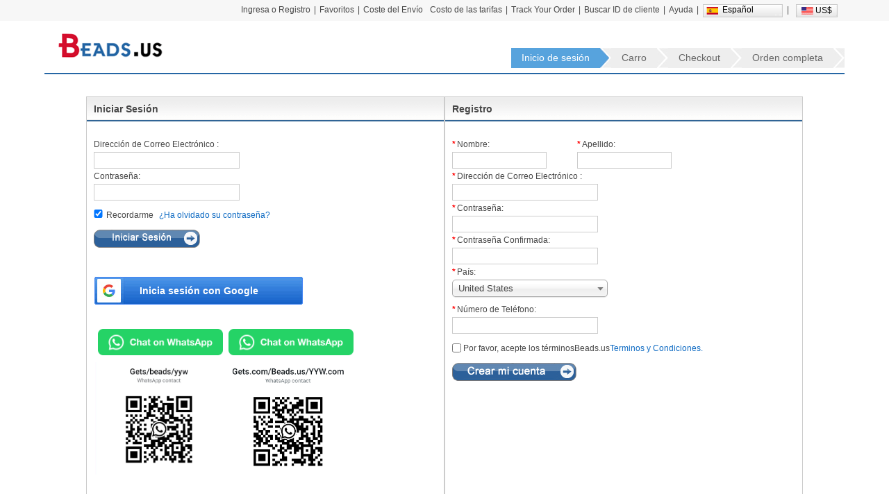

--- FILE ---
content_type: text/html; charset=UTF-8
request_url: https://my.beads.us/es/login.php?ReturnUrl=https%3A%2F%2Fmy.beads.us%2Far%2FaffiliateManage.php
body_size: 61358
content:
<!DOCTYPE html>
<html xmlns="http://www.w3.org/1999/xhtml" lang="es-ES">
<head>
    <meta http-equiv="X-UA-Compatible" content="IE=9; IE=8; IE=7; IE=10; IE=11; IE=edge;">
    <meta http-equiv="Content-Type" content="text/html;charset=UTF-8"/>
	<meta name="google-signin-client_id" content="644232975836-gkpvp2kricvcd857lao9p0pd2dm329hj.apps.googleusercontent.com">
    <meta http-equiv="Content-Language" content="es-ES"/>
        <title>Inicio de Sesión</title>
        <link rel="stylesheet" type="text/css"
          href="https://ucfbeadsus-1253952653.cos.accelerate.myqcloud.com/css/es/page.css?v=202310301830"/>
    <link rel="stylesheet" type="text/css" href="https://ucfbeadsus-1253952653.cos.accelerate.myqcloud.com/css/jquery-ui-1.10.3.css"/>
    <link rel="icon"
          href="https://ucfbeadsus-1253952653.cos.accelerate.myqcloud.com/images/beads.us/favicon.ico?140514"
          type="image/x-icon"/>
    <link rel="stylesheet" type="text/css" href="https://ucfbeadsus-1253952653.cos.accelerate.myqcloud.com/css/common.css?v=202310301830"/>
    <script src="https://ucfbeadsus-1253952653.cos.accelerate.myqcloud.com/js/jquery-1.8.2.min.js"></script>
    <script src="https://ucfbeadsus-1253952653.cos.accelerate.myqcloud.com/js/adsSource.js?v=202501040926"></script>

    <style>
        .bg_language1 em {
            width: 17px;
            height: 11px;
            background: url("https://ucfbeadsus-1253952653.cos.accelerate.myqcloud.com/images/currency_bg1.png") no-repeat;
            display: block;
            float: left;
        }
        .bg_language1 em {
            width: 17px;
            height: 11px;
            background: url("https://ucfbeadsus-1253952653.cos.accelerate.myqcloud.com/images/currency_bg1.png") no-repeat;
            display: block;
            float: left;
        }
        #list_guoqi1{width: 140px;}
        .guoqi_left1{width: 130px !important;}
        .bg_language1 em.USD_language {
            margin: 7px 3px 0 5px;
            background-position: 0 0;
        }
        .guoqi_left1 em.language_AUD {
            background-position: 0 -11px;
        }
        .guoqi_left1 em.language_CAD {
            background-position: 0 -24px;
        }
        .guoqi_left1 em.language_EUR {
            background-position: 0 -35px;
        }
        .guoqi_left1 em.language_RUB {
            background-position: 0 -59px;
        }
        .guoqi_left1 em.language_HKD {
            background-position: 0 -118px;
        }
        .guoqi_left1 em.language_CHF {
            background-position: 0 -107px;
        }
        .guoqi_left1 em.language_SGD {
            background-position: 0 -85px;
        }
        .guoqi_left1 em.language_NZD {
            background-position: 0 -96px;
        }
        .guoqi_left1 em.language_JPY {
            background-position: 0 -72px;
        }
        .guoqi_left1 em.language_GBP {
            background-position: 0 -48px;
        }

        .bg_language1 em.AUD_language {
            background-position: 0 -11px;
        }
        .bg_language1 em.CAD_language {
            background-position: 0 -24px;
        }
        .bg_language1 em.EUR_language {
            background-position: 0 -35px;
        }
        .bg_language1 em.RUB_language {
            background-position: 0 -59px;
        }
        .bg_language1 em.HKD_language {
            background-position: 0 -118px;
        }
        .bg_language1 em.CHF_language {
            background-position: 0 -107px;
        }
        .bg_language1 em.SGD_language {
            background-position: 0 -85px;
        }
        .bg_language1 em.NZD_language {
            background-position: 0 -96px;
        }
        .bg_language1 em.JPY_language{
            background-position: 0 -72px;
        }
        .bg_language1 em.GBP_language{
            background-position: 0 -48px;
        }
    </style>
</head>
<body>
<div id="marsk" style="display:none;z-index:101;position: fixed;top: 0;left: 0;right: 0;bottom: 0;margin: auto;">
	<img style="z-index:101;position: fixed;top: 0;left: 0;right: 0;bottom: 0;margin: auto;" src="https://ucfbeadsus-1253952653.cos.accelerate.myqcloud.com/images/loading.gif" alt="支付处理中..."/>
</div>

<div class="new_top_menu clearfix">
    <div style="margin:0 auto;">
        <ul id="Login_S">
            <li>
                <a href="https://my.beads.us/es/wishLists_dir.php"><span>Favoritos</span></a>
            </li>
            <li class="spite">
                <span>|</span>
            </li>
            <li>
                <a href="https://my.beads.us/es/shipping_cost.php"><span>Coste del Envío</span></a>
            </li>
                        <li>
                <a href="https://my.beads.us/es/rate_cost.php"><span>Costo de las tarifas</span></a>
            </li>
                                        <li class="spite">
                    <span>|</span>
                </li>
                <li>
                    <a href="https://my.beads.us/es/track_order.php"><span>Track Your Order</span></a>
                </li>
                <li class="spite">
                    <span>|</span>
                </li>
                <li>
                    <a href="https://my.beads.us/es/find_customer.php"><span>Buscar ID de cliente</span></a>
                </li>
                                        <li class="spite">
                    <span>|</span>
                </li>
                <li>
                    <a href="https://help.beads.us/es/"><span>Ayuda</span></a>
                </li>
                                <li class="spite">
                    <span>|</span>
                </li>
                <li class="bg_language" onMouseOver="$('#list_guoqi').show()" onMouseOut="$('#list_guoqi').hide()">
                    <em class="es_language"></em><a href="#">Español</a>                    <ul id="list_guoqi">
                        <li class="guoqi_left"><em class="list_en_language"></em><a href="https://my.beads.us/login.php" onclick="setCustomerLang('en')">English</a></li><li class="guoqi_left"><em class="list_de_language"></em><a href="https://my.beads.us/de/login.php" onclick="setCustomerLang('de')">Deutsch</a></li><li class="guoqi_left"><em class="list_ru_language"></em><a href="https://my.beads.us/ru/login.php" onclick="setCustomerLang('ru')">Русский</a></li><li class="guoqi_left"><em class="list_fr_language"></em><a href="https://my.beads.us/fr/login.php" onclick="setCustomerLang('fr')">Français</a></li><li class="guoqi_left"><em class="list_it_language"></em><a href="https://my.beads.us/it/login.php" onclick="setCustomerLang('it')">Italiano</a></li><li class="guoqi_left"><em class="list_pl_language"></em><a href="https://my.beads.us/pl/login.php" onclick="setCustomerLang('pl')">Polski</a></li><li class="guoqi_left"><em class="list_ja_language"></em><a href="https://my.beads.us/ja/login.php" onclick="setCustomerLang('ja')">日本語</a></li><li class="guoqi_left"><em class="list_pt_language"></em><a href="https://my.beads.us/pt/login.php" onclick="setCustomerLang('pt')">Português</a></li><li class="guoqi_left"><em class="list_el_language"></em><a href="https://my.beads.us/el/login.php" onclick="setCustomerLang('el')">ελληνικά</a></li><li class="guoqi_left"><em class="list_cs_language"></em><a href="https://my.beads.us/cs/login.php" onclick="setCustomerLang('cs')">čeština</a></li><li class="guoqi_left"><em class="list_hr_language"></em><a href="https://my.beads.us/hr/login.php" onclick="setCustomerLang('hr')">hrvatski</a></li><li class="guoqi_left"><em class="list_ar_language"></em><a href="https://my.beads.us/ar/login.php" onclick="setCustomerLang('ar')">العربية</a></li><li class="guoqi_left"><em class="list_da_language"></em><a href="https://my.beads.us/da/login.php" onclick="setCustomerLang('da')">dansk</a></li><li class="guoqi_left"><em class="list_nl_language"></em><a href="https://my.beads.us/nl/login.php" onclick="setCustomerLang('nl')">Nederland</a></li><li class="guoqi_left"><em class="list_fi_language"></em><a href="https://my.beads.us/fi/login.php" onclick="setCustomerLang('fi')">Suomi</a></li><li class="guoqi_left"><em class="list_hu_language"></em><a href="https://my.beads.us/hu/login.php" onclick="setCustomerLang('hu')">Magyarország</a></li><li class="guoqi_left"><em class="list_lt_language"></em><a href="https://my.beads.us/lt/login.php" onclick="setCustomerLang('lt')">Lietuva</a></li><li class="guoqi_left"><em class="list_sv_language"></em><a href="https://my.beads.us/sv/login.php" onclick="setCustomerLang('sv')">Sverige</a></li><li class="guoqi_left"><em class="list_ga_language"></em><a href="https://my.beads.us/ga/login.php" onclick="setCustomerLang('ga')">Éire</a></li>                    </ul>
                </li>
                                <li class="spite">
                    <span>|</span>
                </li>
                <li class="bg_language1" onMouseOver="$('#list_guoqi1').show()" onMouseOut="$('#list_guoqi1').hide()">
                    <em class="USD_language"></em><a
                        href="#">US$</a>
                    <ul id="list_guoqi1">
                        <li class="guoqi_left1"><em class="language_AUD"></em><a href="javascript:void(0)" onclick="setCurrency(1)">Australian Dollar</a></li><li class="guoqi_left1"><em class="language_CAD"></em><a href="javascript:void(0)" onclick="setCurrency(2)">Canadian Dollar</a></li><li class="guoqi_left1"><em class="language_EUR"></em><a href="javascript:void(0)" onclick="setCurrency(4)">Euro</a></li><li class="guoqi_left1"><em class="language_GBP"></em><a href="javascript:void(0)" onclick="setCurrency(5)">British Pound</a></li><li class="guoqi_left1"><em class="language_RUB"></em><a href="javascript:void(0)" onclick="setCurrency(6)">Russian Ruble</a></li><li class="guoqi_left1"><em class="language_HKD"></em><a href="javascript:void(0)" onclick="setCurrency(8)">Hong Kong Dollar</a></li><li class="guoqi_left1"><em class="language_CHF"></em><a href="javascript:void(0)" onclick="setCurrency(9)">Swiss Franc</a></li><li class="guoqi_left1"><em class="language_SGD"></em><a href="javascript:void(0)" onclick="setCurrency(10)">Singapore</a></li><li class="guoqi_left1"><em class="language_NZD"></em><a href="javascript:void(0)" onclick="setCurrency(18)">NZL Dollar</a></li><li class="guoqi_left1"><em class="language_MXN"></em><a href="javascript:void(0)" onclick="setCurrency(27)">Mexico Dollar</a></li>                    </ul>
                </li>
                        </ul>
    </div>
</div>
<div class="new_top_banner">
    <div class="new_logo"><a href="https://www.beads.us/es/"><img
                src="https://ucfbeadsus-1253952653.cos.accelerate.myqcloud.com/images/beads.us/logo.gif"/></a></div>
</div>


<span id="userinfo_addrId" class="undis"></span>
<input type="hidden" name="language" id="language" value="es"/>
<input type="hidden" name="path" id="path" value="/es"/>
<input type="hidden" name="source_path" id="source_path" value="/es"/>
<input type="hidden" name="cookie_domain" id="cookie_domain" value=".beads.us"/>
<input type="hidden" name="beads_site" id="beads_site" value="1"/>
<div class="cl"></div>
<div id="container">

﻿<style>
    .errorInfo{ color:red}
	#changeCode{
		color: #0f6bc3;
		border-bottom: 1px solid #0f6bc3;
	}
	.posRe{
		position: relative !important;
	}
	.h600{
		height: 600px;
	}
    .errorInfo::after {
        content: '';
        display: block;
        clear: both;
    }

    .show_logins a .google {
        width: 302px;
        height: 42px;
        background: url(https://ucfbeadsus-1253952653.cos.accelerate.myqcloud.com/images/log_google.jpg) no-repeat;
        cursor: pointer;
    }
    
    .content_wrap{
        display: flex;
        width: 100%;
        margin-top: 30px;
        padding: 0 12px;
        gap: 10px;
    }
    .whats_btn {
        display: block;
        /* background: #cc0000; */
        color: #fff;
        font-size: 14px;
        padding: 4px;
        border-radius: 20px;
        /*margin-left: 10px;*/
    }
</style>
<link rel=stylesheet href="https://ucfbeadsus-1253952653.cos.accelerate.myqcloud.com/chosen/chosen.css" />
<link rel="stylesheet" type="text/css" href="https://ucfbeadsus-1253952653.cos.accelerate.myqcloud.com/css/login.css?v=202310301830"/>
<div class="new_nev">
	<ul>
		<li class="new_bule">
			Inicio de sesión		</li>
		<li><img src="https://ucfbeadsus-1253952653.cos.accelerate.myqcloud.com/images/bg.jpg" />
		</li>
		<li class="new_gary">
			<span>Carro</span>
		</li>
		<li><img src="https://ucfbeadsus-1253952653.cos.accelerate.myqcloud.com/images/bg1.jpg" />
		</li>
		<li class="new_gary">
			<span>Checkout</span>
		</li>
		<li><img src="https://ucfbeadsus-1253952653.cos.accelerate.myqcloud.com/images/bg1.jpg" />
		</li>
		<li class="new_gary">
			<span>Orden completa</span>
		</li>
		<li><img src="https://ucfbeadsus-1253952653.cos.accelerate.myqcloud.com/images/bg1.jpg" />
		</li>
	</ul>
</div>

<div class="main pb20 cl">				
	<ul class="pr40 pl40 ow h600">
		<li class="fl logL logBox mt10 ml20">
			<h4 class="fs14 pl10">Iniciar Sesión</h4>
			<p class="pl10">&nbsp;</p>
			<form method="post" action="?act=newLog" class="logL_form pl10 pb10" id="form1">				
				<div>
                    <label for="txtUserName">Dirección de Correo Electrónico :</label><br />
                    <input name="login_email" id="txtUserName" checktag = "1" tipId="#email_login_tip" class="w210 txt" />
                    <p class="errorInfo"></p>
                </div>
				<div>
                    <label for="txtPassword">Contraseña:</label><br />
                    <input type="password" name="login_pwd" checktag = "1" id="txtPassword" tipId="#logPwd_tip" minSize="6" maxSize="15" msg="Contraseña:" class="w210 txt" />
                    <p class="errorInfo">
                                            </p>
                </div>
<!--				同一ip输错大于3次需要输入验证码-->
                				<p class="pt10 pb10"><input type="checkbox" name="che" value="1" id="chkRememberEmail" style="height:12px;margin-right:2px;" checked="checked"/> Recordarme <a href="https://my.beads.us/es/app/password.php" class="c0f6 ml5">¿Ha olvidado su contraseña?</a></p>
				<p>
					                <input name="URL" type="hidden" id="URL" value="https://my.beads.us/ar/affiliateManage.php" />
	                <button id="Login" type="submit" onclick ="SaveEmail();"></button>
                </p>
			</form>

			<div class="show_logins">
<!--				--><!--				<a href="#" onclick="facebookLogin();" target=_blank class="facebook">--><!--</a>-->
<!--				-->
				<!--				<a href="--><!--/connect/twitter/" target=_blank class="twitter">--><!--</a>-->
<!--				<a href="--><!--/connect/google/" target=_blank class="google">--><!--</a>-->
								<a>
					<div class="google" id="customBtn">Inicia sesión con Google</div>
				</a>
							</div>
			<!--
			<div class="old_logins">
				<a href="javascript:void(0);" onclick="sns_show_oldbind()" class="c0f6"><-?php echo USER_LOGIN_LOG_OLDBIND?></a><br><a href="<-?php echo HELP_DOMAIN ?>/help-44-144.html" target="_blank" class="c0f6"><-?php echo USER_LOGIN_LOG_OLDBIND_WHY?></a>
			</div>
			-->

            <div class="content_wrap">
                <div class="content_item">
                    <a href="https://wa.me/qr/AJUO5GGJXZB4P1" target="_blank" class="whats_btn">
                        <img src="https://ucfbeadsus-1253952653.cos.accelerate.myqcloud.com/images/contact/logo1.png" alt="" width="180">
                    </a>
                    <img src="https://ucfbeadsus-1253952653.cos.accelerate.myqcloud.com/images/contact/whatsapp6.png" width="180">
                </div>
                <div class="content_item">
                    <a href="https://wa.me/qr/EFOKSJJQ2H2KB1" target="_blank" class="whats_btn">
                        <img src="https://ucfbeadsus-1253952653.cos.accelerate.myqcloud.com/images/contact/logo1.png" alt="" width="180">
                    </a>
                    <img src="https://ucfbeadsus-1253952653.cos.accelerate.myqcloud.com/images/contact/whatsapp5.png" width="180">
                </div>
            </div>
		</li>
		<li class="fr logL logBox mt10 mr20">
			<h4 class="fs14 pl10">Registro</h4>
			<p class="pl10"><br /></p>
			<form  method="post" action="?act=newReg" class="logR_form pl10 pb10" id="form2">
				<div class="fl">
					<em>*</em><label for="firstname">Nombre:</label><br />
					<input type="text" id="firstname" checktag = "1"  tipId="#firstname_tip" minSize="2" maxSize="60" msg="Nombre:" name="firstname" class="w136 txt" />
					<p class="errorInfo" style="width:170px;height:auto;"></p>
				</div>
				<div class="fl pl10">
					<em>*</em><label for="lastname">Apellido:</label><br />
					<input type="text" id="lastname"  checktag = "1" tipId="#lastname_tip" minSize="2" maxSize="60" msg="Apellido:" class="w136 txt" name="lastname" />
					<p class="errorInfo" style="width:170px;height:auto;"></p>
				</div>
	
				<div class="cl"></div>
				<div>
					<em>*</em><label for="email_reg">Dirección de Correo Electrónico :</label><br />
					<input type="text" name="email_address"  checktag = "1" id="email_reg" tipId="#email_reg_tip" class="w210 txt" />
					<p class="errorInfo" id="email_reg_tip"></p>	
				</div>
				<div>
					<em>*</em><label for="pwd">Contraseña:</label><br />
					<input type="password" id="pwd" checktag = "1" tipId="#pwd_tip" minSize="6" maxSize="15" msg="Contraseña:" name="pwd"  class="w210 txt"/>
					<p class="errorInfo"></p>
				</div>
				<div>
					<em>*</em><label for="confirm">Contraseña Confirmada:</label><br />
					<input type="password" id="confirm" checktag = "1" tipId="#confirm_tip" confirm="#pwd"  name='matchpwd' class="w210 txt" />
					<p class="errorInfo"></p>
				</div>
				<div style="position: relative">
					<em>*</em><label for="country">País:</label><br />
					<select id="country" name="country" checktag = "1" msg="País:" tipId="#country_tip"  class="w224">
						<option value="-1" selected="selected">Por favor, seleccione</option>
						<option value="10">Argentina</option><option value="26">Bolivia</option><option value="43">Chile</option><option value="47">Colombia</option><option value="51">Costa Rica</option><option value="95">Honduras</option><option value="138">Mexico</option><option value="195">Spain</option>                        <option  value="1">Afghanistan</option>
                                            <option  value="2">Albania</option>
                                            <option  value="3">Algeria</option>
                                            <option  value="4">American Samoa</option>
                                            <option  value="5">Andorra</option>
                                            <option  value="6">Angola</option>
                                            <option  value="7">Anguilla</option>
                                            <option  value="8">Antarctica</option>
                                            <option  value="9">Antigua and Barbuda</option>
                                            <option  value="10">Argentina</option>
                                            <option  value="11">Armenia</option>
                                            <option  value="12">Aruba</option>
                                            <option  value="13">Australia</option>
                                            <option  value="14">Austria</option>
                                            <option  value="15">Azerbaijan</option>
                                            <option  value="16">Bahamas</option>
                                            <option  value="17">Bahrain</option>
                                            <option  value="18">Bangladesh</option>
                                            <option  value="19">Barbados</option>
                                            <option  value="20">Belarus</option>
                                            <option  value="21">Belgium</option>
                                            <option  value="22">Belize</option>
                                            <option  value="23">Benin</option>
                                            <option  value="24">Bermuda</option>
                                            <option  value="25">Bhutan</option>
                                            <option  value="26">Bolivia</option>
                                            <option  value="27">Bosnia and Herzegovina</option>
                                            <option  value="28">Botswana</option>
                                            <option  value="29">Bouvet Island</option>
                                            <option  value="30">Brazil</option>
                                            <option  value="31">British Indian Ocean Territory</option>
                                            <option  value="32">Brunei Darussalam</option>
                                            <option  value="33">Bulgaria</option>
                                            <option  value="34">Burkina Faso</option>
                                            <option  value="35">Burundi</option>
                                            <option  value="36">Cambodia</option>
                                            <option  value="37">Cameroon</option>
                                            <option  value="38">Canada</option>
                                            <option  value="39">Cape Verde</option>
                                            <option  value="40">Cayman Islands</option>
                                            <option  value="41">Central African Republic</option>
                                            <option  value="42">Chad</option>
                                            <option  value="43">Chile</option>
                                            <option  value="44">China</option>
                                            <option  value="45">Christmas Island</option>
                                            <option  value="46">Cocos (Keeling) Islands</option>
                                            <option  value="47">Colombia</option>
                                            <option  value="48">Comoros</option>
                                            <option  value="49">Congo</option>
                                            <option  value="50">Cook Islands</option>
                                            <option  value="51">Costa Rica</option>
                                            <option  value="52">Cote D'Ivoire</option>
                                            <option  value="53">Croatia</option>
                                            <option  value="54">Cuba</option>
                                            <option  value="55">Cyprus</option>
                                            <option  value="56">Czech Republic</option>
                                            <option  value="57">Denmark</option>
                                            <option  value="58">Djibouti</option>
                                            <option  value="59">Dominica</option>
                                            <option  value="60">Dominican Republic</option>
                                            <option  value="61">East Timor</option>
                                            <option  value="62">Ecuador</option>
                                            <option  value="63">Egypt</option>
                                            <option  value="64">El Salvador</option>
                                            <option  value="65">Equatorial Guinea</option>
                                            <option  value="66">Eritrea</option>
                                            <option  value="67">Estonia</option>
                                            <option  value="68">Ethiopia</option>
                                            <option  value="69">Falkland Islands (Malvinas)</option>
                                            <option  value="70">Faroe Islands</option>
                                            <option  value="71">Fiji</option>
                                            <option  value="72">Finland</option>
                                            <option  value="73">France</option>
                                            <option  value="74">France, Metropolitan</option>
                                            <option  value="75">French Guiana</option>
                                            <option  value="76">French Polynesia</option>
                                            <option  value="77">French Southern Territories</option>
                                            <option  value="78">Gabon</option>
                                            <option  value="79">Gambia</option>
                                            <option  value="80">Georgia</option>
                                            <option  value="81">Germany</option>
                                            <option  value="82">Ghana</option>
                                            <option  value="83">Gibraltar</option>
                                            <option  value="84">Greece</option>
                                            <option  value="85">Greenland</option>
                                            <option  value="86">Grenada</option>
                                            <option  value="87">Guadeloupe</option>
                                            <option  value="88">Guam</option>
                                            <option  value="89">Guatemala</option>
                                            <option  value="90">Guinea</option>
                                            <option  value="91">Guinea-bissau</option>
                                            <option  value="92">Guyana</option>
                                            <option  value="93">Haiti</option>
                                            <option  value="94">Heard and Mc Donald Islands</option>
                                            <option  value="95">Honduras</option>
                                            <option  value="96">Hong Kong</option>
                                            <option  value="97">Hungary</option>
                                            <option  value="98">Iceland</option>
                                            <option  value="99">India</option>
                                            <option  value="100">Indonesia</option>
                                            <option  value="101">Iran (Islamic Republic of)</option>
                                            <option  value="102">Iraq</option>
                                            <option  value="103">Ireland</option>
                                            <option  value="104">Israel</option>
                                            <option  value="105">Italy</option>
                                            <option  value="106">Jamaica</option>
                                            <option  value="107">Japan</option>
                                            <option  value="108">Jordan</option>
                                            <option  value="109">Kazakhstan</option>
                                            <option  value="110">Kenya</option>
                                            <option  value="111">Kiribati</option>
                                            <option  value="112">Korea, Democratic People's Republic of</option>
                                            <option  value="113">Korea, Republic of</option>
                                            <option  value="114">Kuwait</option>
                                            <option  value="115">Kyrgyzstan</option>
                                            <option  value="116">Lao People's Democratic Republic</option>
                                            <option  value="117">Latvia</option>
                                            <option  value="118">Lebanon</option>
                                            <option  value="119">Lesotho</option>
                                            <option  value="120">Liberia</option>
                                            <option  value="121">Libyan Arab Jamahiriya</option>
                                            <option  value="122">Liechtenstein</option>
                                            <option  value="123">Lithuania</option>
                                            <option  value="124">Luxembourg</option>
                                            <option  value="125">Macau</option>
                                            <option  value="126">Macedonia</option>
                                            <option  value="127">Madagascar</option>
                                            <option  value="128">Malawi</option>
                                            <option  value="129">Malaysia</option>
                                            <option  value="130">Maldives</option>
                                            <option  value="131">Mali</option>
                                            <option  value="132">Malta</option>
                                            <option  value="133">Marshall Islands</option>
                                            <option  value="134">Martinique</option>
                                            <option  value="135">Mauritania</option>
                                            <option  value="136">Mauritius</option>
                                            <option  value="137">Mayotte</option>
                                            <option  value="138">Mexico</option>
                                            <option  value="139">Micronesia, Federated States of</option>
                                            <option  value="140">Moldova, Republic of</option>
                                            <option  value="141">Monaco</option>
                                            <option  value="142">Mongolia</option>
                                            <option  value="143">Montserrat</option>
                                            <option  value="144">Morocco</option>
                                            <option  value="145">Mozambique</option>
                                            <option  value="146">Myanmar</option>
                                            <option  value="147">Namibia</option>
                                            <option  value="148">Nauru</option>
                                            <option  value="149">Nepal</option>
                                            <option  value="150">Netherlands</option>
                                            <option  value="151">Netherlands Antilles</option>
                                            <option  value="152">New Caledonia</option>
                                            <option  value="153">New Zealand</option>
                                            <option  value="154">Nicaragua</option>
                                            <option  value="155">Niger</option>
                                            <option  value="156">Nigeria</option>
                                            <option  value="157">Niue</option>
                                            <option  value="158">Norfolk Island</option>
                                            <option  value="159">Northern Mariana Islands</option>
                                            <option  value="160">Norway</option>
                                            <option  value="161">Oman</option>
                                            <option  value="162">Pakistan</option>
                                            <option  value="163">Palau</option>
                                            <option  value="164">Panama</option>
                                            <option  value="165">Papua New Guinea</option>
                                            <option  value="166">Paraguay</option>
                                            <option  value="167">Peru</option>
                                            <option  value="168">Philippines</option>
                                            <option  value="169">Pitcairn</option>
                                            <option  value="170">Poland</option>
                                            <option  value="171">Portugal</option>
                                            <option  value="172">Puerto Rico</option>
                                            <option  value="173">Qatar</option>
                                            <option  value="174">Reunion</option>
                                            <option  value="175">Romania</option>
                                            <option  value="176">Russian Federation</option>
                                            <option  value="177">Rwanda</option>
                                            <option  value="178">Saint Kitts and Nevis</option>
                                            <option  value="179">Saint Lucia</option>
                                            <option  value="180">Saint Vincent and the Grenadines</option>
                                            <option  value="181">Samoa</option>
                                            <option  value="182">San Marino</option>
                                            <option  value="183">Sao Tome and Principe</option>
                                            <option  value="184">Saudi Arabia</option>
                                            <option  value="185">Senegal</option>
                                            <option  value="186">Seychelles</option>
                                            <option  value="187">Sierra Leone</option>
                                            <option  value="188">Singapore</option>
                                            <option  value="189">Slovakia (Slovak Republic)</option>
                                            <option  value="190">Slovenia</option>
                                            <option  value="191">Solomon Islands</option>
                                            <option  value="192">Somalia</option>
                                            <option  value="193">South Africa</option>
                                            <option  value="194">South Georgia and the South Sandwich Islands</option>
                                            <option  value="195">Spain</option>
                                            <option  value="196">Sri Lanka</option>
                                            <option  value="197">St. Helena</option>
                                            <option  value="198">St. Pierre and Miquelon</option>
                                            <option  value="199">Sudan</option>
                                            <option  value="200">Suriname</option>
                                            <option  value="201">Svalbard and Jan Mayen Islands</option>
                                            <option  value="202">Swaziland</option>
                                            <option  value="203">Sweden</option>
                                            <option  value="204">Switzerland</option>
                                            <option  value="205">Syrian Arab Republic</option>
                                            <option  value="206">Taiwan</option>
                                            <option  value="207">Tajikistan</option>
                                            <option  value="208">Tanzania, United Republic of</option>
                                            <option  value="209">Thailand</option>
                                            <option  value="210">Togo</option>
                                            <option  value="211">Tokelau</option>
                                            <option  value="212">Tonga</option>
                                            <option  value="213">Trinidad and Tobago</option>
                                            <option  value="214">Tunisia</option>
                                            <option  value="215">Turkey</option>
                                            <option  value="216">Turkmenistan</option>
                                            <option  value="217">Turks and Caicos Islands</option>
                                            <option  value="218">Tuvalu</option>
                                            <option  value="219">Uganda</option>
                                            <option  value="220">Ukraine</option>
                                            <option  value="221">United Arab Emirates</option>
                                            <option  value="222">United Kingdom</option>
                                            <option selected="selected" value="223">United States</option>
                                            <option  value="224">United States Minor Outlying Islands</option>
                                            <option  value="225">Uruguay</option>
                                            <option  value="226">Uzbekistan</option>
                                            <option  value="227">Vanuatu</option>
                                            <option  value="228">Vatican City State (Holy See)</option>
                                            <option  value="229">Venezuela</option>
                                            <option  value="230">Vietnam</option>
                                            <option  value="231">Virgin Islands (British)</option>
                                            <option  value="232">Virgin Islands (U.S.)</option>
                                            <option  value="233">Wallis and Futuna Islands</option>
                                            <option  value="234">Western Sahara</option>
                                            <option  value="235">Yemen</option>
                                            <option  value="237">Zaire</option>
                                            <option  value="238">Zambia</option>
                                            <option  value="239">Zimbabwe</option>
                                            <option  value="240">Serbia</option>
                                            <option  value="241">Montenegro</option>
                                            <option  value="242">Canary Islands</option>
                                            <option  value="243">Kosovo</option>
                                            <option  value="244">Palestine</option>
                                            <option  value="245">SaintBarthelemy</option>
                                            <option  value="246">Democratic Republic of the Congo</option>
                    					</select>
					<p class="errorInfo"></p>
				</div>
				<div>
					<em>*</em><label for="telephone">Número de Teléfono:</label><br />
					<input type="text" id="telephone" checktag = "1" tipId="#telephone_tip" minSize="2" maxSize="60" name="telephone" class="w210 txt" />
					<p class="errorInfo"></p>
				</div>
				<div class="pt10 pb10">
					<input type="checkbox"  name="protocol" value="1" id="agree" />
					Por favor, acepte los términosBeads.us<a href='https://www.beads.us/es/term_of_use.php' target='_blank' class='c0f6'>Terminos y Condiciones. </a>					<p class="errorInfo"></p>
				</div>
				<div><button type="submit" id="subReg">subReg</button></div>
			</form>
		</li>
	</ul>
</div>
<script type="text/javascript" src="https://ucfbeadsus-1253952653.cos.accelerate.myqcloud.com/js/es/es_alert.js?202501040926"></script>
<script type="text/javascript" src="https://ucfbeadsus-1253952653.cos.accelerate.myqcloud.com/js/waitingTip.js"></script>
<script type="text/javascript" src="https://ucfbeadsus-1253952653.cos.accelerate.myqcloud.com/chosen/chosen.jquery.js"></script>
<script type="text/javascript" src="https://ucfbeadsus-1253952653.cos.accelerate.myqcloud.com/js/login.js?202501040926"></script>

<script src="https://apis.google.com/js/api:client.js" async></script>
<script async id="googleJS" data-countryId="223" data-appId="644232975836-gkpvp2kricvcd857lao9p0pd2dm329hj.apps.googleusercontent.com" src="https://ucfbeadsus-1253952653.cos.accelerate.myqcloud.com/js/googleLogin.js?v=202501040926"></script>
<script async id="facebookJS" data-countryId="223" data-appId="294290855008997" src="https://ucfbeadsus-1253952653.cos.accelerate.myqcloud.com/js/facebookLogin.js?v=202501040926"></script>

<script type="text/javascript">
$(function() {
	$("#country").chosen();
	$("#country_chzn").addClass("posRe");

    $("#txtPassword,#validCode").focus(function (){
		$(".logErr").html("");
    });
	$("#changeCode").on('click',function(){
		  var img= "https://my.beads.us/app/validatedCode.php?"+Math.random();
          $("#imgCode").attr('src',img);
	})

    var items = {
            login_email : [{type:'null', errMsg:allAlert.checkForm.noEmail}, {type:'email', errMsg:allAlert.checkForm.checkForm_text7}],
            login_pwd : [{type:'null', errMsg:allAlert.checkForm.noPassword}, {type:'type',errMsg:allAlert.checkForm.Illegalkeywords},{type:'minlength', minlength:6, errMsg:allAlert.checkForm.pwdlength},{type:'maxlength', maxlength:15, errMsg:allAlert.checkForm.pwdlength}],
            firstname : [{type:'null', errMsg:allAlert.checkForm.noFirstname},{type:'type',errMsg:allAlert.checkForm.Illegalkeywords}, {type:'minlength', minlength:2, errMsg:allAlert.checkForm.namelength},{type:'maxlength', maxlength:60, errMsg:allAlert.checkForm.namelength}],
            lastname : [{type:'null', errMsg:allAlert.checkForm.noLastName},{type:'type',errMsg:allAlert.checkForm.Illegalkeywords}, {type:'minlength', minlength:2, errMsg:allAlert.checkForm.namelength},{type:'maxlength', maxlength:60, errMsg:allAlert.checkForm.namelength}],
            email_address : [{type:'null', errMsg:allAlert.checkForm.noEmail},{type:'type',errMsg:allAlert.checkForm.Illegalkeywords}, {type:'email', errMsg:allAlert.checkForm.checkForm_text7},{type:'sameemail'}],
            pwd: [{type:'null', errMsg:allAlert.checkForm.noPassword}, {type:'type',errMsg:allAlert.checkForm.Illegalkeywords},{type:'minlength', minlength:6, errMsg:allAlert.checkForm.pwdlength},{type:'maxlength', maxlength:15, errMsg:allAlert.checkForm.pwdlength}],
            matchpwd: [{type:'null', errMsg:allAlert.checkForm.noPassword},{type:'type',errMsg:allAlert.checkForm.Illegalkeywords}, {type:'matchPassword', errMsg:allAlert.checkForm.checkForm_text6},],
            country:   [{type:'select', value:-1, errMsg:allAlert.checkForm.noSelectCountry}],
			telephone : [{type:'phone', maxlength:20,errMsg:allAlert.checkForm.phone},{type:'minlength', minlength:7, errMsg:'Must contain a minimum of 7 characters, maximum of 20 characters.'}],
            protocol: [{type:'checked', value:-1,
				errMsg: 'Please agree to Beads.us Terms and Conditions.'}]
    };

    var form1Blurobj = $("#form1").find(":input[checktag = 1]");
    form1Blurobj.each(function(){
		$(this).blur(function(){
			$(this).formCheck(items, {errinfoFinder: function(obj) {return obj.siblings('p.errorInfo');}},"",$(this).attr("name"));
		})
    })

    var form2Blurobj = $("#form2").find(":input[checktag = 1]");
    form2Blurobj.each(function(){
		$(this).blur(function(){
			$(this).formCheck(items, {errinfoFinder: function(obj) {return obj.siblings('p.errorInfo');},rules: {matchPassword : function(obj, checks) {return $(obj).val() == $('#pwd').val();}}},"",$(this).attr("name"));
			if($(this).attr("email_check")== 1){
				newcheckRegEmail($(this).attr("id"))
			}
		})
    })   
    $('#form1').submit(function() {
            /*验证*/
            $('.errorInfo', this).html('');
            var flag =$(this).formCheck(items, {errinfoFinder: function(obj) {return obj.siblings('p.errorInfo');}});
            $("#Login").attr("disabled","disabled");
            $("#Login").css("filter","Gray");
            var w3 = new WaitingTip({gap:2,innerHTML:"<img id='imgwait' src='https://ucfbeadsus-1253952653.cos.accelerate.myqcloud.com/images/loading.gif' /><span id='fontwait'>Processing...</span>"});
            var txt2El = document.getElementById("Login");
            w3.show(txt2El,"right");
            setTimeout(function(){$("#Login").attr("disabled",false);$("#Login").css("filter","");w3.hide();},500)
            return flag;
    });
    
    $('#form2').submit(function() {
            /*验证*/
            $('.errorInfo', this).html('');
            var flag=$(this).formCheck(items, {errinfoFinder: function(obj) {return obj.siblings('p.errorInfo');},rules: {matchPassword : function(obj, checks) {return $(obj).val() == $('#pwd').val();}}});
            $("#subReg").attr("disabled","disabled");
            $("#subReg").css("filter","Gray");
            var w3 = new WaitingTip({gap:2,innerHTML:"<img id='imgwait' src='https://ucfbeadsus-1253952653.cos.accelerate.myqcloud.com/images/loading.gif' /><span id='fontwait'>Processing...</span>"});
            var txt2El = document.getElementById("subReg");
            w3.show(txt2El,"right");
            setTimeout(function(){$("#subReg").attr("disabled",false);$("#subReg").css("filter","");w3.hide();},500)
            return flag;
    });
});
</script>
<script async type="text/javascript"> if (!window.mstag) mstag = {loadTag : function(){},time : (new Date()).getTime()};</script> <script id="mstag_tops" type="text/javascript" src="//flex.msn.com/mstag/site/5b5f4bca-f828-4327-a7c8-63cfeedf3c5d/mstag.js"></script> <script type="text/javascript"> mstag.loadTag("analytics", {dedup:"1",domainId:"2704102",type:"1",actionid:"189006"})</script> <noscript> <iframe src="//flex.msn.com/mstag/tag/5b5f4bca-f828-4327-a7c8-63cfeedf3c5d/analytics.html?dedup=1&domainId=2704102&type=1&actionid=189006" frameborder="0" scrolling="no" width="1" height="1" style="visibility:hidden;display:none"> </iframe> </noscript>
<!--foot-->
<!--		<div id="livechat"></div>-->
</div>
<div class="new_footer cl">
    Derechos de autor &copy;2026Milky Way Jewelry Ltd.Todos los derechos reservados.</div>
<div id="dialog" title="Cuadro de mensaje" class="undis"></div>
<div id="AddWishDialog" title="Añadir Lista de dir" class="undis AddWishDialog"></div>
<div id="showImgDiv" style="display: none">
    <div><img id="showImg" src="#"></div>
</div>
<div id="ShowTicketImg"  title="" class="ShowTicketImg" style="display:none">
    <img id="TicketImgSrc" style="width:95%" src="" />
</div>
<link rel="stylesheet" type="text/css" href="https://ucfbeadsus-1253952653.cos.accelerate.myqcloud.com/css/common.css?v=202310301830"/>
<script type="text/javascript" src="https://ucfbeadsus-1253952653.cos.accelerate.myqcloud.com/js/jquery.cookie.min.js"></script>
<script type="text/javascript" src="https://ucfbeadsus-1253952653.cos.accelerate.myqcloud.com/js/jquery-ui-1.10.3.min.js"></script>
<script type="text/javascript" src="https://ucfbeadsus-1253952653.cos.accelerate.myqcloud.com/js/index.js?202501040926"></script>
<script type="text/javascript">
    //显示图片
    function showTicketImg(obj){
        //阻止链接跳转
        $(obj).parent().on('click',function(){
            return false;
        })
        var src=$(obj).prop('src');
        $('#TicketImgSrc').prop('src',src);
        $('#ShowTicketImg').dialog({
            width:800,
            height:"auto",
            modal: true,
            position: ['center',150]
        });
//		$('#ui-id-1').css('height','20px');
        $('.ui-dialog-titlebar').hide();
    }
    //监听a链接的点击事件，阻止跳转，换为弹窗
    function readyBindclick(){
        $("#ticket_reply p img").each(function() {
            var _self=this;
            $(_self).parent().on('click',function(){
                showTicketImg(_self);
                return false;
            })
        });
    }
    $(document).ready(function(){
        //点击弹出的图片，关闭
        $("#ShowTicketImg").on("click",function(){
            $('#ShowTicketImg').dialog("close");
        });
        readyBindclick();
        //给第一个ticket绑定a链接绑定事件
        $('#ticketContentImg img').on("click",function(){
            showTicketImg(this);
            return false;
        })
    });
    document.domain = 'beads.us';
    //防止重复提交表单
    function noSubmitAgain(btnKey) {
        var currentBtn = document.getElementById(btnKey);
        currentBtn.disabled = true;
        currentBtn.style.filter = 'Gray';
        currentBtn.style.cursor = 'auto';
    }
</script>

<!--Bing 广告跟踪代码 所有页面-->
        <script>(function (w, d, t, r, u) {var f, n, i;w[u] = w[u] || [], f = function () {var o = {ti: "13006853"};o.q = w[u], w[u] = new UET(o), w[u].push("pageLoad")}, n = d.createElement(t), n.src = r, n.async = 1, n.onload = n.onreadystatechange = function () {var s = this.readyState;s && s !== "loaded" && s !== "complete" || (f(), n.onload = n.onreadystatechange = null)}, i = d.getElementsByTagName(t)[0], i.parentNode.insertBefore(n, i)})(window, document, "script", "//bat.bing.com/bat.js", "uetq");</script>
        <noscript><img src="//bat.bing.com/action/0?ti=13006853&Ver=2" height="0" width="0" style="display:none; visibility: hidden;"/></noscript>
    
</body>

    <!-- Google tag (gtag.js) -->
    <script async src="https://www.googletagmanager.com/gtag/js?id=AW-1011692498"></script>
    <script async>
        window.dataLayer = window.dataLayer || [];
        function gtag(){dataLayer.push(arguments);}
        gtag('js', new Date());
        gtag('config', 'AW-1011692498');
        gtag('config', 'G-8M2E6JP8KN');
    </script>

    

    <!-- Facebook Pixel Code -->
    <script async>
        !function(f,b,e,v,n,t,s)
        {if(f.fbq)return;n=f.fbq=function(){n.callMethod?
            n.callMethod.apply(n,arguments):n.queue.push(arguments)};
            if(!f._fbq)f._fbq=n;n.push=n;n.loaded=!0;n.version='2.0';
            n.queue=[];t=b.createElement(e);t.async=!0;
            t.src=v;s=b.getElementsByTagName(e)[0];
            s.parentNode.insertBefore(t,s)}(window, document,'script',
            'https://connect.facebook.net/en_US/fbevents.js');
        fbq('init', '316284625997124');
        fbq('track', 'PageView');
    </script>
    <noscript><img height="1" width="1" style="display:none"
                   src="https://www.facebook.com/tr?id=316284625997124&ev=PageView&noscript=1"
        /></noscript>
    <!-- End Facebook Pixel Code -->
    </html>

--- FILE ---
content_type: text/html; charset=UTF-8
request_url: https://my.beads.us/is_login.php?isolang=es&s=0.8648939600667533
body_size: 1180
content:

$("#Login_S").prepend('<li id=\"noLogin\"><a  href=\"https://my.beads.us/es/login.php\"><span>Ingresa o Registro</span></a></li><li class=\"spite\"><span>|</span></li>');
if(document.getElementById('topItemsNum')){
	$('#topItemsNum').html('<a href=\"https://my.beads.us/es/login.php\"><img src=\"https://ucfbeadsus-1253952653.cos.accelerate.myqcloud.com/images/login.png\" alt=\"login\" style=\"width:22px;\" /></a>');
}
if(document.getElementById('userinfo_addrId')){
	document.getElementById('userinfo_addrId').innerHTML='';
}
if(document.getElementById('livechat')){
	document.getElementById('livechat').innerHTML='<a href=\"javascript:void(window.open(\'https://chat.beads.us/index.php\',\'\',\'width=600,height=600,left=0,top=0,resizable=yes,menubar=no,location=yes,status=yes,scrollbars=yes\'))\" class=\"dis\"><img src=\"https://chat.beads.us/image.php?id=110\" /></a><noscript><div><a href=\"https://chat.beads.us/index.php\" target=\"_blank\">Start Live Help Chat</a></div></noscript><div id=\"livechat_tracking\" style=\"display:none\"></div>';
}


--- FILE ---
content_type: text/css
request_url: https://ucfbeadsus-1253952653.cos.accelerate.myqcloud.com/css/es/page.css?v=202310301830
body_size: 75167
content:
@charset "utf-8";
/*
* document css
* Author:yujianping
* Tel:13146082682
*/
*{margin:0;padding:0;}
input,select{font-size:12px;}input.txt,textarea,select{padding:3px 2px;border:1px solid #ccc;font-family:inherit;font-size:inherit;}img{border:0;}ul,li{list-style-type:none;}em,i{font-style:normal;}
.tc{text-align:center;}.tl,body{text-align:left;}.tr{text-align:right;}.tj{text-align:justify;}.ti-9{text-indent:-9999px;}.dis{display:block;}.undis{display:none;}.indis{display:inline;}.fl{float:left;}.fr{float:right;}.cl{clear:both;}.ow{overflow:hidden;}.clearfix{*zoom:1;}.clearfix:after{height:0;content:" ";clear:both;display:block;font-size:0;visibility:hidden;}
.fb{font-weight:bold;}.fnb{font-weight:200;margin-left:-1px;}.hand{cursor:pointer;}a{color:#474747;text-decoration:none;}a:hover{color:#0F6BC3;text-decoration:underline;}
h1,h2,h3,h4,h5,h6,.fs10{font-size:10px;}.fs12{font-size:12px;}.fs14{font-size:14px;}.fs16{font-size:16px;}.fs18{font-size:18px;}.wbwb{word-wrap:break-word;word-break:break-all;}
.mauto{margin-left:auto;margin-right:auto;}
.m5{margin:5px;}.m10{margin:10px;}.m15{margin:15px;}.m20{margin:20px;}
.mt5{margin-top:5px;}.mt5_{*margin-top:5px;}.mt10{margin-top:10px;}.mt15{margin-top:15px;}.mt20{margin-top:20px;}
.mr5{margin-right:5px;}.mr10{margin-right:10px;}.mr15{margin-right:15px;}.mr20{margin-right:20px;}
.mb5{margin-bottom:5px;}.mb10{margin-bottom:10px;}.mb15{margin-bottom:15px;}.mb20{margin-bottom:20px;}
.ml5{margin-left:5px;}.ml10{margin-left:10px;}.ml15{margin-left:15px;}.ml20{margin-left:20px;}.ml40{margin-left:40px;}
.p5{padding:5px;}.p10{padding:10px;}.p15{padding:15px;}.p20{padding:20px;}
.pt5{padding-top:5px;}.pt10{padding-top:10px;}.pt15{padding-top:15px;}.pt20{padding-top:20px;}
.pr5{padding-right:5px;}.pr10{padding-right:10px;}.pr15{padding-right:15px;}.pr20{padding-right:20px;}.pr40{padding-right:40px;}
.pb5{padding-bottom:5px;}.pb10{padding-bottom:10px;}.pb15{padding-bottom:15px;}.pb20{padding-bottom:20px;}
.pl5{padding-left:5px;}.pl10{padding-left:10px;}.pl15{padding-left:15px;}.pl20{padding-left:20px;}.pl40{padding-left:40px;}
.i2em{text-indent:2em;}.prel{position:relative;}.pabs{position:absolute;}
.red{color:red;}.black{color:black;}.blue{color:blue;}.blue:hover{color:blue;}.green{color:green}.b4b{color:#b4b4b4;}.c333{color:#333;}.c999{color:#999;}.c266{color:#2667A5;}.c91b{color:#91b34d;}.c0f6{color:#0f6bc3;}.c0f6 a{color:#0f6bc3;}.c0f6 a:hover{color:#0f6bc3;}.cc90{color:#cc9900;}.c009{color:#000099;}.afa{color:#afafaf;}
.bgeee{background:#eee;}.bgf5f{background:#f5f5f5;}.bgf8f{background:#f8f8f8;}.bge8e{background:#e8e8e8;}.bgfcf{background:#fcfcfc;}.bgf3f{background:#f3fff3;}.fgfff{background:#ffffff;}
.w30{width:30px;}.w40{width:40px;}.w50{width:50px;}.w80{width:80px;}.w100{width:100px;}.w118{width:118px;}.w136{width:136px;}.w160{width:160px;}.w210{width:210px;}.w213{width:213px;}.w215{width:215px;}.w224{width:224px;}.w400{width:400px;}.w500{width:500px;}.w725{width:725px;}.w736{width:736px;}.w740{width:740px;}.w742{width:742px;}.w784{width:784px;}.w958{width:958px;}
.h24{height:24px;}.h60{height:60px;}.h110{height:110px;}.h180{height:180px;}.h200{height:200px;}
.lh16{line-height:16px;}.lh20{line-height:20px;}.lh24{line-height:24px;}.lh30{line-height:30px;}
.b1{border:1px solid #ccc;}.b1dcd{border:1px solid #dcdbdc;}.bt1{border-top:1px solid #ccc;}.bb1{border-bottom:1px solid #ccc;}.bt3{border-top:3px solid #0F6BC3;}.br1{border-right:1px solid #cdcec8;}.bd1{border:1px dashed #ccc;}.bdt1{border-top:1px dashed #ccc;}.bdb1{border-bottom:1px dashed #ccc;}.be2c{border:1px solid #E2CCC9}
body{margin:0;padding:0 0 12px 0;line-height:22px;color:#474747;font-size:12px;font-family:Arial;}
.btn1{padding-bottom:3px;width:78px;height:29px;line-height:29px;background:url(../../images/btn_1.gif);border:0;cursor:pointer;font-size:14px;}
.btn2{padding-bottom:2px;width:62px;height:24px;line-height:24px;line-height:24px;background:url(../../images/btn_2.gif);border:0;cursor:pointer;}
.btn3{padding-bottom:2px;width:78px;height:24px;line-height:24px;background:url(../../images/btn_3.gif);border:0;cursor:pointer;font-size:14px;font-weight:bold;}
.btn4{padding-bottom:2px;width:120px;height:24px;line-height:24px;background:url(../../images/btn_4.gif);border:0;cursor:pointer;font-weight:bold;}
.btn5{padding-bottom:2px;width:113px;height:32px;line-height:32px;background:url(../../images/btn_5.gif);border:0;cursor:pointer;font-weight:bold;}
.btn7{padding-bottom:2px;width:64px;height:22px;line-height:22px;background:url(../../images/btn_7.gif);border:0;cursor:pointer;font-weight:bold;}
.lightGray{color:#999;font-size:10px;text-decoration: underline;}
/*sortlist*/
li.bdb1 a.yes{color:#0f6bc3;font-weight:bold;}
/*boxpub*/
#container{width: 960px;margin:0 auto;position: relative;}
.top,.nav,.main,.foot{margin:0 auto;width:960px;text-align:left;}
.mainbox{margin:0 auto;width:680px;text-align:left;}
/*pub label*/
.pubLabel li label,.pubLabel li span{margin-right:5px;display:inline-block;text-align:right;*top:-5px;*position:relative;}
.pubLabel li button{width:78px;height:29px;border:0;cursor:pointer;display:inline-block;text-indent:-9999px;}
.pubLabel li em{*top:-4px;*position:relative;}
.pubLabel li{padding-bottom:10px;line-height:20px;}
.pubLabel li label.pubLabel_area{top:-100px;*top:-95px;position:relative;}
.pubLabel_address li label{width:200px;margin-right:5px;display:inline-block;text-align:right;}
.pubLabel_address li button{width:78px;height:29px;border:0;cursor:pointer;display:inline-block;text-indent:-9999px;}
.pubLabel_address li{padding-bottom:10px;line-height:20px;}
.titName1{line-height:30px;background:url("../../images/popular_p.jpg") repeat-x;color:#0F6BC3;color: #000;}
.titName1 a{text-decoration: underline;}
.iconPabs{_position:absolute;}
.conBox{border:1px solid #dcdbdc;border-top:0;}
.conBox1{border:1px solid #dcdbdc;}
.conBox2{border:1px solid #a4b6c5;border-top:0;}
.conBox p{line-height: 16px;}
/*top and foot begin*/
/*1----------------------------------------*/
.top{padding-top:10px;height:85px;}
.top .top_banner{float:left;width: 210px;overflow:hidden;}
.top .top_right_contain{float:left;width:750px;}
.top .top_right{float:left;width: 625px;background:url(../../images/es/free_ship.jpg) no-repeat 364px 1px;height:65px;}
.free_ship{width:228px;height:65px;position: absolute; background:none;z-index:10;margin:-5px 0 0 364px;}
.free_ship img{width:228px;height:65px;}
.top .top_right_top{height:22px;width:750px; margin-top:-5px;}
.top_right_top .top_menu_item{position: absolute; top: 22px;left:0; z-index:100;width:125px;background:#fff;display:none;padding:5px 7px;}
/* Topmenu */
.top_menu{position:relative;z-index: 99;float:left;}
.top_menu .top_menu_fix{ display:block; background:#FFF ;padding:1px 6px 0 6px; height:21px;}
.top_menu .top_menu_hover{ border:1px solid #CCC; border-width:1px 1px 0px 1px;background:#FFF ; position:relative; z-index:102; padding:2px 5px 5px 5px; height:22px;}
/*1----------------------------------------*/
.top_menu a.gray{ background:url(../../images/HeadImg.png) no-repeat  -205px 0; padding-right:12px;}
.top_menu a.gray:hover{ color:#333; text-decoration:none;}
.top_menu dd, .top_menu dd a{ color:#000; line-height:21px;}
/* Topmenu -> Currency */
.currency_fix, .currency a{ background-image:url(../../images/HeadImg.png); background-repeat:no-repeat; padding-left:20px;}
.currency_USD{ background-position:-205px 0;}
.currency_EUR{ background-position:-205px -13px;}
.currency_CAD{ background-position:-205px -26px;}
.currency_AUD{ background-position:-205px -39px;}
.currency_JPY{ background-position:-205px -52px;}
.currency_GBP{ background-position:-205px -65px;}
.currency_NZD{ background-position:-205px -78px;}
.currency_SGD{ background-position:-205px -156px;}
.currency_HKD{ background-position:-205px -212px;}
.currency_CHF{ background-position:-205px -197px;}
.currendyConverter{padding-left:10px;padding-right:10px;padding-bottom:10px;}
.currendyConverter li{height: 30px;line-height: 30px;width:200px;background:url(../../images/converter.png) right no-repeat;cursor:pointer;}

.bg_language{ background:url(../../images/tb1.png) no-repeat center; width:107px; height:17px;padding:3px 5px 10px 5px;margin-left:5px;margin-right:5px;}
.bg_language a{ text-decoration:none; color:#000; margin-left:6px;}
.bg_language a span{ display:block; float:left; margin: 1px 9px 0 6px;}
.bg_language em{ width:17px; height:11px; background: url(../../images/guoqi.gif) no-repeat; display:block; float:left; margin-top:1px;}
.bg_language em.en_language{ margin:7px 0 0 4px;background-position:0 0;}
.bg_language em.de_language{background-position:-17px 0;margin:7px 0 0 1px}
.bg_language em.ru_language{background-position:-35px 0;margin:7px 0 0 1px}
.bg_language em.es_language{background-position:-53px 0;margin:7px 0 0 1px}
.bg_language em.pt_language{background-position:-71px 0;margin:7px 0 0 1px}
.bg_language em.ja_language{background-position:-89px 0;margin:7px 0 0 1px}
.bg_language em.fr_language{background-position:-106px 0;margin:7px 0 0 1px}
.bg_language em.pl_language{background-position:-124px 0;margin:7px 0 0 1px}
.bg_language em.it_language{background-position:-142px 0;margin:7px 0 0 1px}

.bg_language em.el_language{background-position:0 -11px;margin:7px 0 0 1px}
.bg_language em.cs_language{background-position:-17px -11px;margin:7px 0 0 1px}
.bg_language em.hr_language{background-position:-35px -11px;margin:7px 0 0 1px}
.bg_language em.ar_language{background-position:-53px -11px;margin:7px 0 0 1px}
.bg_language em.da_language{background-position:-71px -11px;margin:7px 0 0 1px}
.bg_language em.nl_language{background-position:-89px -11px;margin:7px 0 0 1px}
.bg_language em.fi_language{background-position:-108px -11px;margin:7px 0 0 1px}
.bg_language em.hu_language{background-position:-125px -11px;margin:7px 0 0 1px}
.bg_language em.lt_language{background-position:-143px -11px;margin:7px 0 0 1px}
.bg_language em.sv_language{background-position:0 -24px;margin:7px 0 0 1px}
.bg_language em.ga_language{background-position:-17px -24px;margin:7px 0 0 1px}

#list_guoqi { position:relative;display:none; top:-2px; left:4px;width: 113px;background:#F8F8F8;border:1px #CCC solid; margin-top:0; clear:both;z-index:99;}
*+html #list_guoqi{ left:-4px; background:#F8F8F8;}
#list_guoqi a{ margin-left:5px;}
#list_guoqi a:hover{ text-decoration:underline;}
#list_guoqi li{ padding:0;width:112px;}
.guoqi_left em{ width:17px; height:11px; background:url(../../images/guoqi.gif) no-repeat; display:block; float:left; margin:5px 0 0 5px;}
.guoqi_left em.list_en_language{background-position:0 0;}
.guoqi_left em.list_de_language{background-position:-17px 0;}
.guoqi_left em.list_ru_language{background-position:-35px 0;}
.guoqi_left em.list_es_language{background-position:-53px 0;}
.guoqi_left em.list_pt_language{background-position:-71px 0;}
.guoqi_left em.list_ja_language{background-position:-89px 0;}
.guoqi_left em.list_fr_language{background-position:-106px 0;}
.guoqi_left em.list_pl_language{background-position:-124px 0;}
.guoqi_left em.list_it_language{background-position:-142px 0;}

.guoqi_left em.list_el_language{background-position:0 -11px;}
.guoqi_left em.list_cs_language{background-position:-17px -11px;}
.guoqi_left em.list_hr_language{background-position:-35px -11px;}
.guoqi_left em.list_ar_language{background-position:-53px -11px;}
.guoqi_left em.list_da_language{background-position:-71px -11px;}
.guoqi_left em.list_nl_language{background-position:-89px -11px;}
.guoqi_left em.list_fi_language{background-position:-108px -11px;}
.guoqi_left em.list_hu_language{background-position:-125px -11px;}
.guoqi_left em.list_lt_language{background-position:-143px -11px;}
.guoqi_left em.list_sv_language{background-position:0 -24px;}
.guoqi_left em.list_ga_language{background-position:-17px -24px;}

#list_guoqi1 { position:relative;display:none; top:-3px;left:62px;width: 113px;background:#F8F8F8;border:1px #CCC solid; margin-top:0; clear:both;z-index:99;}
*+html #list_guoqi1{ left:0;}
#list_guoqi1 a{ margin-left:5px; font-size:10px;}
#list_guoqi1 a:hover{ text-decoration:underline;}
#list_guoqi1 li{ padding:0; display:block; width:110px;}
.guoqi_left1 em{ width:17px; height:11px; background: url(../../images/currency_bg.png) no-repeat; display:block; float:left; margin:5px 0 0 5px;}
.guoqi_left1 em.language_USD{background-position:0 0;}
.guoqi_left1 em.language_AUD{background-position:0 -11px;}
.guoqi_left1 em.language_CAD{background-position:0 -24px;}
.guoqi_left1 em.language_EUR{background-position:0 -35px;}
.guoqi_left1 em.language_GBP{background-position:0 -48px;}

.bg_language1{ background:url(../../images/tb2.png) no-repeat center; width:53px; height:17px;padding:3px 5px 10px 5px;}
.bg_language1 a{text-decoration:none; color:#000;}
.bg_language1 a span{ display:block; margin:1px 3px 0 0; float:left;}
.bg_language1 em{ width:17px; height:11px; background: url(../../images/currency_bg.png) no-repeat; display:block; float:left;}
.bg_language1 em.USD_language{ margin:7px 3px 0 5px;background-position:0 0;}
.bg_language1 em.AUD_language{ margin:7px 3px 0 5px;background-position:0 -11px;}
.bg_language1 em.CAD_language{ margin:7px 3px 0 5px;background-position:0 -24px;}
.bg_language1 em.EUR_language{ margin:7px 3px 0 5px;background-position:0 -35px;}
.bg_language1 em.GBP_language{ margin:7px 3px 0 5px;background-position:0 -48px;}
/*2----------------------------------------*/
.top .top_right_bottom{height:57px;}
.topSeach{margin-top:6px;padding-left:35px;width:362px;height:51px;background:url(../../images/es/search_ban.gif) 2px center no-repeat;float:left;}
.topSeach_inp{width:213px;height:28px;line-height:28px;font-size:14px;background:none;border:none;display:inline;float:left;}
.topSeach_btn{width:74px;height:32px;background:none;border:none;cursor:pointer;display:inline-block;text-indent:-100em;overflow:hidden;}
.topMyCart{width:125px;float:right;}
.topMyCart-car{padding-left:35px;height:32px;line-height:32px;background:url(../../images/cart_put.gif) no-repeat left center;display:block;}
.topMyCart-check{padding-left:35px;height:32px;line-height:32px;background:url(../../images/cart_go.gif) no-repeat left center;display:block;}
.topNav{height:19px;line-height:19px;float:left;margin-bottom:3px;}
/*2----------------------------------------*/
.topNav li{float:left;}
.topNavbg{padding-left:10px;}
.nav{height:32px;background:#2667a5;border-top:1px solid #5286b9;}
.navUl{height:32px;}
.navUl_li{padding:5px 5px 0;height:27px;border-left:1px solid #225b91;position:relative;z-index:20;}
.navA,.navA:hover{padding-left:10px;height:27px;line-height:22px;color:white;display:inline;float:left;font-size:14px;cursor:pointer;position:relative;text-decoration:none;}
.navA span{padding-right:10px;height:27px;display:inline;float:left;}
.nav ul li.selected a.navA{background:url(../../images/bannerNow.jpg) no-repeat left top;color:#2667a5;}
.nav ul li.selected a.navA span{background:url(../../images/bannerNow.jpg) no-repeat right top;}
.nav ul li.current a.navA{background:url(../../images/bannerbg.jpg) no-repeat left top;color:#2667a5;}
.nav ul li.current a.navA span{background:url(../../images/bannerbg.jpg) no-repeat right top;}
#livechat{width:25px;height:108px;position:absolute;right:-30px;}
.navUlBox{width:220px;background:#fff;border:2px solid #2667a5;border-top:0;display:none;position:absolute;top:32px;left:3px;z-index:30;}
.navUlBoxCon{width:200px;padding:5px 10px 10px;}
.navUlBoxCon li{padding:5px 0 5px 10px;line-height:1;background:url(../../images/arrow_san.gif) no-repeat -4px 5px;border-bottom:1px solid #eee;}
.foot{border-top:3px solid #d0d0d0;}
.foot p a,.foot p a:hover{margin:0 5px;}
.footS1{width:260px;height:28px;background:url(../../images/footer.gif);display:inline-block;position:relative;top:-18px;}
.footS2{width:70px;height:69px;background:url(../../images/footer.gif) 0 -28px;display:inline-block;}
.footS3{width:108px;height:28px;background:url(../../images/footer.gif) -70px -28px;display:inline-block;position:relative;top:-18px;}
.instock{border:1px solid #ccc;}
.w-headerTop{height:36px;width:100%;line-height:36px;background-color:#515151;text-align:left;}
.top_menu{position:relative;}
#top_menu_fix{background-color:#fff;}
.top_menu_fix a.gray {background-color:#fff;}
/*top and foot end*/
/*Top Selling*/
.ts ul{width:211px;}
.ts ul li{margin-top:-1px;border-top:1px solid #e8e8e8;cursor:pointer;position:relative;}
.ts ul li h4{padding-left:10px;height:37px;line-height:37px;_line-height:30px;background:url(../../images/he.gif) no-repeat 190px 7px;font-weight:100;word-wrap:break-word;font-size:12px;}
.ts ul li h4.current{background:url(../../images/kai.gif) no-repeat 190px 7px;}
.ts ul li div{display:none;width:191px;margin:0 auto 8px;_margin:0 auto 9px;}
.ts ul li div.block{display:block;}
.ts ul li div .tspbg{margin:5px 0;height:8px;background:url("../../images/dl_p_bg.gif") no-repeat center bottom;font-size:0;}
.ts ul li div dl{width:191px;overflow:hidden;}
.ts ul li div dl dt{width:100px;font-size:15px;float:left;}
.ts ul li div dl dt img{display:block;}
.ts ul li div dl dd{padding-left:5px;width:84px;line-height:150%;float:left;}
.ts ul li div dl dd s{color:#666666;display:inline-block;text-decoration:line-through;}
.ts ul li div dl dd em{margin-top:3px;color:#0461BA;display:inline-block;font-style:normal;}
.ts ul li div dl dd a{margin-top:3px;display:inline-block;}
.tsMore{padding-right:10px;height:25px;line-height:25px;}
.tsMore a{color:#626161;}
.tsMore a:hover{color:#0F6BC3;}
/*mainRand*/
.mainRand{padding-top:5px;line-height:20px;}
.mainRand h1{display:inline;font-weight:bold;}
/*page*/
.page{height:33px;line-height:33px;background:url("../../images/list_num.gif") left bottom no-repeat;margin-bottom:5px;}
.page li{height:33px;line-height:33px;float:left;}
.page li.page_l{width:310px;text-align:right;}
.page li.page_l a,.page li.page_l a:hover{width:14px;height:32px;background:url(../../images/list_num_left.gif) no-repeat left center;display:inline-block;text-align:left;text-indent:-9999px;}
.page li.page_c{width:370px;}
.page li.page_c a{margin:6px 5px 5px;width:20px;height:22px;line-height:22px;color:#777777;display:inline-block;float:left;text-align:center;}
.page li.page_c a:hover{margin:6px 4px 5px;width:20px;height:20px;line-height:20px;background:#f0f0f0;border:1px solid #d1d1d1;}
.page li.page_r{width:55px;}
.page li.page_r a,.page li.page_r a:hover{width:14px;height:32px;background:url(../../images/list_num_right.gif) no-repeat left center;display:block;text-indent:-9999px;}
/*page1*/
.page1{padding:5px 10px;}
.page1Num{margin-right:5px;padding:3px 6px;border:1px solid #DEDEB8;}
.page1Cur{margin-right:5px;padding:3px 6px;border:1px solid #DEDEB8;background:#ffffd9;}
/*category.html*/
.cateList{padding:5px 0 10px 5px;width:950px;}
.cateList-li{margin:5px 5px 0 0;width:153px;float:left;display:inline;text-align:center;}
.cateList-li img{padding:2px;border:1px solid #ccc;}
.cateName dt{padding-right:24px;background:url(../../images/dropdownbg3.gif) no-repeat right 4px;word-wrap:break-word;word-break:break-all;}
.cateName dd{*margin-left:-70px;padding:5px 0;width:200px;border:1px solid #2667A5;background:#F5F9FE;position:absolute;z-index:100;}
.cateName dd ul{width:100%;overflow:hidden;}
.cateMenu li{padding-left:20px;width:180px;line-height:1.6;background:url(../../images/icon_3.gif) no-repeat 10px 7px;float:left;}
.cateMenu a,.cateMenu a:hover{color:#0F6BC3;}
.cateList1{padding:0 5px 5px;}
.cateList1 li{padding:5px 0;}
.cateList1 li img.now{_margin-top:3px;_position:absolute;}
/*time*/
.secondTime{width:199px;height:44px;position:absolute;top:15px;right:27px;}
.secondTime li{height:44px;line-height:28px;display:inline;color:#000000;font-size:25px;float:left;}
.secondTime li.secondTimeDay{width:41px;text-align:center;}
/*index.html*/
/*Ads*/
.mainAds{width:740px;height:200px;overflow:hidden;position:relative;}
.mainAdsImg{width:740px;height:200px;overflow:hidden;position:relative;}
.mainAdsImg li{width:740px;height:200px;position:absolute;}
.mainAdsImg a{display:block;}
#mainAdsNum{right:10px;bottom:10px;font-size:14px;float:right;position:absolute;z-index:19;}
#mainAdsNum a{margin-left:5px;width:20px;height:20px;line-height:20px;background:#fff;border:1px solid #ff6600;color:#ff5500;cursor:pointer;display:inline;float:left;text-align:center;}
#mainAdsNum a.activeSlide{background:#ff6600;border:1px solid #ff6600;color:#fff;font-weight:bold;}
#mainAdsNum a:hover{text-decoration:none;}
/*cn*/
.mainCateUl{width:970px;}
.mainCateUl li{margin:-1px 0 0 -1px;padding:10px;width:140px;height:155px;line-height:125%;border-top:1px solid #e9e9e9;border-left:1px solid #e9e9e9;display:inline;float:left;}
.mainCateUl li.mainCateUlBig{padding:0;width:480px;position:relative;}
.mainCateUl li.mainCateUlBig p.mainCateUl_p1{top:95px;left:20px;position:absolute;line-height:26px;}
.mainCateUl li.mainCateUlBig p.mainCateUl_p2{top:86px;left:20px;position:absolute;line-height:26px;}
.mainCateUl li.mainCateUlBig p.mainCateUl_p3{top:106px;left:20px;position:absolute;line-height:26px;}
.mainCateUl li.mainCateUlBig p.mainCateUl_p4{top:20px;left:30px;position:absolute;}
.mainCateUl li a,.mainCateUl li a:hover{display:inline-block;word-break:break-all;}
.mainCateUl li strong{color:#bd0000;}
.mainCateUl li del{color:#999;}
.mainProDl{padding:7px 25px 0 10px;width:145px;display:inline;float:left;}
.mainProDl dt{text-align:center;}
.mainProDl dt img{display:block;}
.mainProDl dd{padding:5px 5px 0;width:130px;line-height:125%;height:40px;overflow:hidden;}
.mainPopDl{margin:0 0 -9999px -1px;padding:10px 3px 9999px 3px;width:140px;border-left:1px solid #dcdbdc;float:left;overflow:hidden;}
.mainPopDl dt{text-align:center;}
.mainPopDl dd{margin:0 auto 5px;width:120px;line-height:1.5;overflow:hidden;text-overflow:ellipsis;}
/*content.html*/
/*c_List*/
.c_List{margin-left:10px;padding:5px 0 5px;width:198px;background:url("../../images/l_t_bg.jpg") bottom repeat-x #fff;border:1px solid #e3e3e3;}
.c_List ul{padding:0 5px 5px;font-size:14px;}
.c_List ul li{padding:0 10px;line-height:1.6;}
.c_List ul li.bottom{padding-bottom:5px;border-bottom:2px solid #efeeee;}
.c_List ul li a{color:#575252;}
.c_List ul li a:hover{color:#0F6BC3;}
.c_navTit{height:28px;line-height:28px;background:url(../../images/loginbg.gif) repeat-x left top;border:1px solid #e3e3e3;border-bottom:0;}
.c_navUl{border:1px solid #e3e3e3;border-top:0;}
.c_navUl li{padding:5px 0;line-height:20px;}
/*Discount Product*/
.dpPro dl.dpProDl{margin-top:-1px;border-top:1px dashed #ddd;}
.dpPro dl{padding:4px 0px 4px 10px;height:70px;}
.dpPro dl dt{width:62px;height:70px;float:left;}
.dpPro dl dt img{padding:1px;border:1px solid #ccc;}
.dpPro dl dd{width:130px;height:70px;float:left;padding-left:5px;}
.dpPro dl dd div{height:50px;word-wrap:break-word;overflow:hidden;padding-left:5px;}
.dpPro dl dd p{height:25px;line-height:25px;color:#0461BA;padding-left:5px;}
/*Crystal Necklace content*/
.cnkName{padding-left:5px;height:31px;line-height:31px;background:url("../../images/popular_p.jpg") repeat-x;border:1px solid #dcdbdc;border-bottom:0;}
.listpro{width: 742px;border:#ddd 1px solid;}
.listpro1{margin-top:5px;width: 735px;border:#ddd 1px solid;}
.cnkWid{width:742px;}
.cnkBox{padding:18px 10px 10px;width:722px;border-bottom:1px solid #ddd;}
.cnkBox-pic{margin:4px 0;width:100px;border:1px solid #ddd;display:inline;float:left;}
.cnkBox-pic strong{padding-left:9px;width:24px;height:32px;background:url(../../images/es/discount_label.png);_background-image:none;filter:progid:DXImageTransform.Microsoft.AlphaImageLoader(src='../../images/es/discount_label.png');color:#fff;position:absolute;left:-9px;top:-7px;z-index:12;}
.cnkBox-pic img{display:block;}
.cnkBox-con{padding-left:12px;width:608px;display:inline;float:left;}
.cnkBox-hei li{line-height: 24px;float:left;width:190px;}
.cnkBox-tit{margin-bottom:10px;background:url(../../images/dashed_underline.png) repeat-x left bottom;font-size:14px;}
.cnkBox-tit a{color:#0f6bc3;font-size:14px;}
.cnkBox-hei p{width:200px;float:left;}
.cnkBox-property{width:380px;float:left;}
.cnkBox-cart{width:200px;float:right;}
.cnkBox-cart p{height:34px;line-height: 34px;}
.cnkBox-cart a.addtocart,.cnkBox-cart a.addtocart:hover{width:160px;height:32px;background:url(../../images/es/btn_addl.gif);text-indent:-9999px;}
.cnkBox-cart a.addwishlist,.cnkBox-cart a.addwishlist:hover{margin-top:8px;padding-left:20px;width:195px;height:16px;line-height:16px;background:url(../../images/add_wish_list.gif) no-repeat left center;color:#333;display:inline-block;text-decoration:underline;}
/*product.html*/
.product{width:960px;}
.proPicbox{display:inline;}
.proPicboxBig{border:1px solid #e8e8e8;position:relative;z-index:2;}
.proPicboxBig a img{display:block;}
.proPicboxBig_b{padding:5px;background:#fff;border:1px solid #ccc;display:none;top:-1px;position:absolute;text-align:center;}
.proPicboxSale{margin:-10px 0 0 -10px;width:64px;height:64px;line-height:55px;background:url(../../images/es/sale_bg.png);_background-image:none;filter:progid:DXImageTransform.Microsoft.AlphaImageLoader(src='//w1fbeadsus-1253952653.cos.na-siliconvalley.myqcloud.com/images/es/sale_bg.png');color:#fff;display:block;font-size:20px;font-weight:bold;position:absolute;text-align:center;z-index:3;}
.proPiclist{width:450px;clear:left;}
.proPiclist li{margin-right:6px;height:80px;padding:1px;border:1px solid #ccc;float:left;display:inline;}
.proText{width:456px;float:left;margin-left:8px;}
.proText h2{padding:0 0 8px 5px;line-height:1.2;border-bottom:1px solid #e5e5e5;color:#2667A5;font-size:14px;}
.proText table{border:#74bfd2 1px solid;width:100%;margin-top:10px;border-collapse:collapse;}
.proText table th{border-bottom:#74bfd2 1px solid;}
.proText table td{border:#74bfd2 1px solid; padding-left:5px;}
#proInfo li{padding:8px 0 8px 13px;line-height:1.5;background:url("../../images/addot.gif") 3px center no-repeat;border-bottom:1px solid #e5e5e5;color:#7c7b7b;overflow:hidden;font-weight:bold;}
#proInfo li span{width:100px;float:left;}
#proInfo li a.priceMatch,.proText ul li a.priceMatch:hover{margin:3px 0 0 30px;padding-left:24px;width:80px;height:22px;line-height:22px;background:url(../../images/icon_7.gif) no-repeat 4px center #f3f9ff;color:#0F6BC3;border:1px solid #a6d3ff;position:absolute;text-decoration:none;}
#proInfo li select{padding:0;top:0;top:5px\9;*top:0px;_top:5px;position:relative;}
#proInfo li a.question,.proText ul li a.question:hover{margin:0px 0 0 5px;position:absolute;}
.proBtnbuy{width:100%;margin:10px auto;overflow:hidden;}
.proBtnbuy a.addtocart,.proBtnbuy a.addtocart:hover{width:160px;height:32px;background:url(../../images/es/btn_addl.gif);text-indent:-9999px;}
.proBtnbuy a.addwishlist,.proBtnbuy a.addwishlist:hover{margin-top:8px;padding-left:20px;height:16px;line-height:16px;background:url(../../images/add_wish_list.gif) no-repeat left center;color:#333;display:inline-block;text-decoration:underline;}
.proBtnbuy a.subTic{background:url(../../images/tickets.gif) no-repeat left center;}
.proBtnbuy a.subTic:link,.proBtnbuy a.subTic:visited{text-decoration:none;color:#0f6bc3;}
.proBtnbuy a.subTic:hover{text-decoration:underline;background:url(../../images/tickets.gif) no-repeat left center;}
.proNoPro{background:#f6f6f6;border:1px solid #ccc;}
.proNoPro dd{padding:5px 0 0 12px;line-height:1.5;background:url(../../images/icon_5.gif) no-repeat left 8px;}
.proNoPro a.sendEmail,.proNoPro a.sendEmail:hover{width:134px;height:32px;overflow:hidden;text-decoration:none;text-indent:-9999px;}
.proNoPro a.bgBlur{background:url(../../images/btn_email_blue.gif);}
.proNoPro a.bgGrey{background:url(../../images/btn_email_grey.gif);}
.proBtnother a{text-decoration:underline;}
.proBtnother a:hover{text-decoration:none;}
.proErr{background:#fedfdf;}
.proTab{width:100%;border:1px solid #74bfd2;border-collapse:collapse;}
.proTab th,.proTab td{padding:5px;border:1px solid #74bfd2;}
.ylDl{margin:0 0 -9999px -1px;padding:20px 3px 9999px 3px;width:153px;border-left:1px solid #dcdbdc;float:left;}
.ylDl dt{padding-bottom:5px;text-align:center;}
.ylDl dd{margin:0 auto 5px;padding:0 10px;line-height:1.5;}

.cp_content_left1{width:92px; float:left; padding:0px 4px 0px 0px;}
.proPicboxBig{width:398px;float:left; border:1px solid #dadada;position: relative;}
.proPicboxBig strong{padding-left:20px;padding-top:15px;width:64px;height:64px;background:url(../../images/es/sale_bg.png) no-repeat;_background-image:none;filter:progid:DXImageTransform.Microsoft.AlphaImageLoader(src='//w1fbeadsus-1253952653.cos.na-siliconvalley.myqcloud.com/images/es/sale_bg.png');color:#fff;position:absolute;left:0px;top:0px;z-index:12;font-size:16px;}
.cp_content_tu1c{height:390px;overflow: hidden;position: relative;}
.cp_content_tu1c a{margin:0 0 11px 0;padding:2px 2px 2px 2px;position:relative;display:block}
.cp_content_tu1c a em{position: absolute;width:5px;height:11px;background:url(../../images/y-new.gif) no-repeat 0px -12px;left:86px;top:37px;display: none;}
.cp_content_tu1c a img:hover{border:1px solid #e2cdc8;}
#thumbnailsUp,#thumbnailsDown{width:88px;text-align:center;}
#thumbnailsUp a{width:74px;height:17px;background:url(../../images/carousel.png) no-repeat 0px -17px;cursor:pointer;text-indent:-9999;display:inline-block;}
#thumbnailsUp a:hover{background:url(../../images/carousel.png) no-repeat 0px -55px;}
#thumbnailsDown a{width:74px;height:17px;background:url(../../images/carousel.png) no-repeat 0px -35px;cursor:pointer;text-indent:-9999;display:inline-block;}
#thumbnailsDown a:hover{background:url(../../images/carousel.png) no-repeat 0px -74px;}
.proDetails{margin:0 10px;}
.proDetails li{line-height: 30px;float:left;width:460px;}
/*items ring size*/
#box{display: none;width:215px;border:1px solid #999;padding:6px 12px;text-align:left;position: absolute;z-index: 10;background-color:#FFF;}
/*login.html*/
.logL{padding-bottom:10px;}
.logBox{width:360px;border:1px #CCCCCC solid;}
.logBox h4{line-height:35px;background:url(../../images/loginbg.gif) repeat-x #f3f3f3;}
.logBox em{margin-right:2px;color:red;font-weight:bold;}
#Login,#subReg{padding:0;height:26px;border:0;cursor:pointer;display:inline-block;*display:block;*float:left;text-indent:-9999px;}
#Login{width:153px;background:url(../../images/es/loginbutton.gif);}
#subReg{width:179px;background:url(../../images/es/createn.gif);}
.logErr{line-height:17px;color:red;font-size:11px;display:block;width:345px;word-break:break-all;word-wrap:break-word;color:red;display:none;float:left}
.errbg{background:#FEDFDF}
.inbg{background:#E8FFE8}
#remember,#agree{top:2px;position:relative;}
.logInfo{margin:10px;width:450px;}
.logInfo label{margin-right:5px;width:120px;display:inline-block;text-align:right;*top:-5px;*position:relative;}
.logInfoErr{background:#fedfdf;border:1px solid #ddd;color:red;}
.logInfoimg{left:5px;top:5px;*top:2px;position:relative;}

.show_logins{margin:24px 0 6px 0px;width:100%;text-align:center;}
.show_logins a{display:block;margin:8px 0 0 27px;width:302px;height:42px;font-size:14px;color:#fff;font-weight:bold;line-height:42px;}
.show_logins a.facebook{background:url(../../images/log_facebook.gif) no-repeat;}
.show_logins a.twitter{background:url(../../images/log_twitter.gif) no-repeat;}

.old_logins{padding-left:10px;line-height:23px;}
.old_logins a{line-height:18px;}

/*about-**.html*/
.aboutNav,.acctNav{width:174px;}
.aboutNav h4,.acctNav h4{margin:10px 15px 10px 5px;padding:0 0 8px 18px;line-height:20px;background:url(../../images/icon_1.gif) no-repeat 0 6px;border-bottom:1px solid #EAEAEA;}
.aboutCompany,.acctList{margin-left:10px;}
.aboutCompany li,.acctList li{padding-left:12px;line-height:24px;background:url(../../images/ico_dot.gif) no-repeat left 6px;}
.aboutCon,.acctCon{width:786px;}
.aboutContit,.aboutContxt,.acctContit,.acctContxt,.acctConNav-box{border-left:1px solid #ddd;border-right:1px solid #ddd;}
.aboutContit,.acctContit{padding-left:10px;height:47px;line-height:40px;background:url(../../images/content_line.gif) no-repeat center bottom;color:#0F6BC3;font-size:16px;}
.aboutContxt,.acctContxt{width:784px;}
.aboutContxt a:link,.aboutContxt:visited{color:#0f6bc3;}
.radius10 {
    border: 1px solid #ddd;
    border-radius: 10px;
    overflow: hidden;
    width: auto;
}
/*
.aboutContxt p,.aboutContxt-dl{padding-left:50px;}
.aboutContxt p{width:658px;line-height:20px;}
*/
.aboutContxt p.p{padding-left:10px;width:764px;}
.acctContxt h2,.aboutContxt h2{padding-left:10px;padding-top:10px;padding-right:10px;color:#2667A5;font-size:14px;font-weight:bold;}
.aboutContxt-dl dt,.aboutcatalog{color:#2667A5;font-size:14px;font-weight:bold;}
.aboutContxt-dl dd{padding-left:12px;background:url(../../images/jh.gif) no-repeat left 7px;}
.aboutContxt-dl dd.abCimg{background:none;}
.aboutContxt-dl dd em{margin-right:5px;width:100px;font-style:normal;text-align:right;}
.aboutContxt-dl dd a.aboutMap,.aboutContxt-dl dd a.aboutMap:hover{margin-right:20px;width:140px;display:inline-block;}
/*seach result start*/
.list_main{width:740px;}
.resultTit{line-height:31px;background:#fcfcfc;}
.resultWid{width:738px;}
.resultpro{width: 738px;border:#ddd 1px solid;}
.resultBox{padding:18px 10px 10px;width:718px;border-bottom:1px solid #ddd;}
.resultBox-pic{margin:4px 0;width:100px;border:1px solid #ddd;display:inline;float:left;}
.resultBox-con{padding-left:12px;width:602px;display:inline;float:left;}
.resultBox-con strong{padding-left:9px;width:24px;height:32px;background:url(../../images/es/discount_label.png);_background-image:none;filter:progid:DXImageTransform.Microsoft.AlphaImageLoader(src='//w1fbeadsus-1253952653.cos.na-siliconvalley.myqcloud.com/images/es/discount_label.png');color:#fff;position:absolute;left:-112px;top:-6px;z-index:12;}
.resultBox-tit{margin-bottom:10px;background:url(../../images/dashed_underline.png) repeat-x left bottom;font-size:14px;}
.resultBox-tit a{color:#0f6bc3;font-size:14px;}
.resultBox-btn{padding:5px 0;width:606px;overflow:hidden;}
.listBuybtn,.listBuybtn:hover{width:65px;height:23px;line-height:23px;background:url(../../images/buy_now.gif);display:inline-block;text-align:center;text-decoration:none;}
.listBuy_prid{color:red;font-weight:bold;}
.listBuy_prim{margin-left:10px;background:url(../../images/bg_price_del.png) repeat-x 0 9px;}
.listBuy_disc{padding-left:8px;color:#5EA593;}
.resultErr{margin:100px auto;padding:20px 0 20px 60px;width:400px;background:url(../../images/fail.gif) no-repeat left center;font-size:14px;}
.list_siderbar{width:210px;}
.list_siderbar h2{line-height:24px;background:#f3f3f3;}
.list_siderbar ul{padding:8px 0;}
.list_siderbar ul li{padding-left:18px;line-height:24px;background:url(../../images/ico_dot.gif) no-repeat 10px 5px;}
.list_siderbar ul li a{color:#0F6BC3;}
.list_siderbar ul li a:hover{color:#FF0000;}
.list_siderbar ul li:hover{background-color:#f3f3f3;}
/*searh result end*/
/*VIP*/
.pwFind dt{font-size:14px;font-weight:bold;}
.pwFind dd{margin:10px;padding:10px;border:1px solid #ccc;}
.pwFind-ul li{padding-bottom:10px;}
.pwFind-ul li.pwFind-err{padding:0 145px 10px;line-height:17px;color:red;font-size:11px;width:345px;word-break: break-all;word-wrap: break-word;color:red;display:none;}
.pwFind-ul li label,.pwFind-ul li span{width:140px;}
.pwFind-ul li img{top:5px;left:2px;position:relative;}
.pwFind-sub{background:url(../../images/es/anniu.gif);width:78px;height:29px;border:0;cursor:pointer;display:inline-block;text-indent:-9999px;}
.pwFind-next{background:url(../../images/es/next.gif) no-repeat;width:78px;height:29px;border:0;cursor:pointer;display:inline-block;text-indent:-9999px;}
.acctMain-btn li{margin:0 5px;padding:5px 10px;display:inline;background:#f2f2f2;border:1px solid #ccc;zoom:1;}
.acctMain-btnb a{height:28px;display:inline-block;text-indent:-9999px;}
.acctMain-btnb a.acctMain-btnb1{width:240px;background:url(../../images/es/Iypi.gif);}
.acctMain-btnb a.acctMain-btnb2{width:230px;background:url(../../images/es/Fisa.gif);}
.acctMain-btnb a.acctMain-btnb3{width:194px;background:url(../../images/es/Gsing.gif);}
.acctMain-box{border-top:2px solid #63a0d6;}
.acctMain-tit{line-height:30px;background:url(../../images/myaccout_bg.gif) repeat-x;}
.acctMain-tab,.acctMain-tab1{width:100%;}
.acctMain-tab th,.acctMain-tab1 th{background:#f2f2f2;text-align:left;}
.acctMain-tab th,.acctMain-tab td{padding:3px 10px;border-top:1px dashed #ddd;}
.acctMain-tab1{border-collapse:collapse;}
.acctMain-tab1 th{background:#f2f2f2;}
.acctMain-tab1 th,.acctMain-tab1 td{padding:3px 10px;border:1px solid #ddd;}
.acctMain-tab1 tfoot td{padding:5px 10px;background:#f2f2f2;}
.acctCon-box{margin:0 10px;width:744px;overflow:hidden;}
.acctCon-box li{width:320px;}
.acctCon-box li.acctCon-boxW{margin-top:10px;width:740px;height:10px;border-top:1px dashed #ACA899;font-size:0;float:left;}
.acctCon-pay em.emLine{text-decoration:underline;}
.acctCon-pay dd{width:310px;word-break:break-all;}
.acctDefault{background:url(../../images/default.gif) no-repeat 160px 0;}
.acctCopy,.acctEdit,.acctDel{width:70px;height:22px;display:block;float:left;text-indent:-9999px;}
.acctCopy{background:url(../../images/es/copyadr.gif);}
.acctEdit{background:url(../../images/es/editadr.gif);}
.acctDel{background:url(../../images/es/deleteadr.gif);}
.acctConNav-box,.acctVip-tab{width:764px;}
.acctConNav{height:36px;line-height:36px;background:url(../../images/bg_price_del.png) repeat-x left bottom;}
.acctConNav li{margin-right:10px;padding:0 10px;height:30px;border-bottom:0;float:left;cursor:pointer;}
.acctConNav li.current{padding:0 9px;height:35px;line-height:35px;background:#fff;border:1px solid #9c9c9c;border-bottom:0;font-weight:bold;}
.acctConNav li.current a,.acctConNav li.current a:hover{color:#0F6BC3;text-decoration:none;}
.acctVip-con li,.acctAlert li{position:relative;}
.acctVip-con li label,.acctVip-con li span{width:200px;}
.acctVip-con li b,.acctAlert li b{color:red;font-weight:bold;}
.acctVip-con li i{padding-left:20px;width:310px;display:inline-block;top:2px;right:10px;position:absolute;}
.acctVip-con li i.acctVip-err{background:url(../../images/error.gif) no-repeat left center;}
.acctVip-con li i.acctVip-suc{background:url(../../images/success.gif) no-repeat left center;}
.acctAlert li label,.acctAlert li span{width:165px;}
.acctAlert li i.acctAlertR{width:350px;display:inline-block;top:2px;right:-10px;position:absolute;}
.acctAlert li i.acctAlert-err{background:url(../../images/error.gif) no-repeat left center;color:red;}
.acctAlert li i.acctAlert-suc{background:url(../../images/success.gif) no-repeat left center;color:red;}
.acctAlertStep li{padding-right:15px;padding-left:5px;height:23px;line-height:23px;background:url(../../images/flow_steps_bg.png) no-repeat right 0 #e4e4e4;float:left;font-weight:bold;overflow:hidden;text-align:center;}
.acctAlertStep span{display:block;}
.acctAlertStep li.last{background:url(../../images/flow_steps_bg.png) no-repeat right -138px #e4e4e4;}
.acctAlertStep li.current{background-color:#2667a5;color:#fff;}
.acctAlertStep li.current .first{background:url(../../images/flow_steps_bg.png) no-repeat -12px -92px;}
.acctAlertStep li.done{background-color:#86c3fc;background-position:right -46px;color:#2667a5;}
.acctAlertStep li a{color: #FFF;text-decoration: none;}
.acctAlertStep li.done .first,.acctAlertSetp li.current_prev .first{background:url(../../images/flow_steps_bg.png) no-repeat -12px -115px;color:#2667a5;}
.acctAlertStep li.current_prev{background-color:#86c3fc;background-position:right -23px;color:#2667a5;}
.acctAlertStep li.last_current{background-color:#2667a5;color:#fff;background-position:100% -161px;}
.acctAlertCon{padding:12px 0 10px 52px;background:#f0ffe5;border:1px solid #4DBF00;}
.acctAlertCon a.btn5,.acctAlertCon a.btn5:hover{padding-bottom:0;color:#fff;display:inline-block;text-align:center;}
.acctAlertOk{width:32px;height:32px;background:url(../../images/icon_6.png);display:block;left:10px;top:10px;_left:-42px;overflow:hidden;}
.acctVip-p{margin-left:100px;width:455px;padding:10px;line-height:24px;border:1px dashed #ccc;}
.acctVip-tab{border:1px solid #ddd;border-collapse:collapse;}
.acctVip-tab th,.acctVip-tab td{padding:5px;border:1px solid #ddd;}
.acctVip-tab th{background:#f6f6f6;}
.acctVip-tic{width:740px;}
.acctVip-tic dd,.acctVip-ticB,.acctArr{background:url(../../images/arrow_san.gif) no-repeat 0 6px;}
.acctVip-tic dd,.acctVip-ticB{width:350px;}
.acctVip-ticB{margin-left:208px;width:393px;line-height:28px;background-color:#f3f3f3;border:1px dashed #ccc;}
.acctOrd-Form{margin:10px 0px;border-top:1px dashed #999;border-bottom:1px dashed #999;background-color:#f5f5f5;}
.acctOrd-tab{padding-bottom:5px;border-top:1px solid #cdcec8;border-bottom:1px solid #cdcec8;}
.acctOrd-tab dt{border-bottom:1px solid #cdcec8;font-size:14px;font-weight:bold;text-align:center;}
.acctOrd-tab dd{padding:5px 0 0 5px;}
.acctOrd-tabW1{width:69px;padding-bottom:1000px;margin-bottom:-1000px;}
.acctOrd-tabW2{width:317px;padding-bottom:1000px;margin-bottom:-1000px;}
.acctOrd-tabW3{width:396px;padding-bottom:1000px;margin-bottom:-1000px;}
.acctOrd-liW{width:194px;}
.acctFinNav{background:url(../../images/bg_ddd.gif) repeat-x left bottom;position:relative;}
.acctFinNav dt{padding:0 10px;line-height:25px;float:left;}
.acctFinNav dd{margin-right:10px;padding:0 10px;height:25px;line-height:25px;background:#f3f3f3;border:1px solid #ddd;border-bottom:0;float:left;cursor:pointer;}
.acctFinNav dd.current{padding:0 9px;height:26px;line-height:26px;background:#fff;border:1px solid #ddd;border-bottom:0;font-weight:bold;}
.acctFin-ul li label,.acctFin-ul li span{width:200px;}
.showdef{color:#CC9900;cursor:pointer; text-decoration:underline;}
.dashbg{clear:both;margin:5px;border:none;border-top:1px dashed #ACA899;height:0;}
.acctW550{width:550px;}
.acctW220{width:220px;}
.tags{margin-left:10px;line-height:32px;border-bottom:1px solid #ccc;}
.acctW380{width:380px;}
.DetCTag-txt{padding:3px;}
.DetCTag-btn{padding:2px 5px;}
.DetCWhat{padding:10px;width:250px;line-height:150%;background:#fff;border:1px solid #0F6BC3;_border:2px solid #0F6BC3;outline:2px solid #62b0fa;display:none;position:absolute;top:200px;left:500px;text-align:left;z-index:5;}
#DetC_What{font-size:14px;}
.acctW764{width:764px;}
.acctH180{height:180px;}
.acctH200{height:200px;}
.acctTab{border:1px solid #ccc;border-collapse:collapse;}
.acctTab td{padding:5px;border:1px solid #ccc;}
.acctTab th{padding:5px;background:#F0F0F6;border:1px solid #ccc;}
/*produce cate*/
.pcNav{background:#ccc;}
.pcNav li{width:359px;height:27px;line-height:27px;background:url(../../images/produceBg2.gif);font-size:14px;font-weight:bold;text-align:center;}
.pcNav li.current{background:url(../../images/produceBg1.gif) no-repeat -1px 0;}
.pcBox{width:716px;border-bottom:1px dashed #ddd;}
.pcBox-pic{width:100px;border:1px solid #ddd;float:left;}
.pcBox-pic strong{padding-left:9px;width:24px;height:32px;background:url(../../images/es/discount_label.png);_background-image:none;filter:progid:DXImageTransform.Microsoft.AlphaImageLoader(src='//w1fbeadsus-1253952653.cos.na-siliconvalley.myqcloud.com/images/es/discount_label.png');color:#fff;position:absolute;left:-9px;top:-7px;z-index:12;}
.pcBox-con{padding-left:12px;width:602px;float:left;height:auto;}
.pcBox-hei{height:100px;}
.pcBox-tit a{color:#0f6bc3;font-size:14px;}
/*shipping cost*/

.scBox li.pb0{margin-bottom:-5px;*margin-bottom:-10px;padding-bottom:0;}
.scBox li label,.scBox li span{width:120px;}
.scBox-med{width:480px;border:1px solid #ddd;left:126px;top:-18px;}
.scBox-med li{padding-bottom:3px;}
.scBox-link,.scBox-link:hover{margin:0 5px;width:16px;height:16px;background:url(../../images/anyquestion.gif) no-repeat;display:inline-block;top:2px;*top:0;_top:2px;position:relative;text-indent:-9999px;zoom:1;}
.scBox-list dt,.scBox-list dd{background:url(../../images/arrow_san.gif) no-repeat left center;}
.siteMap{width:958px;border:1px solid #c2d8e3;}
.siteMap h1{padding-left:10px;height:29px;line-height:29px;background:url(../../images/bg_tit.gif) repeat-x;font-size:14px;}
.siteMap h2{padding-left:10px;height:30px;line-height:30px;background:url(../../images/bg_name.gif) repeat-x;}
.siteMap ul{padding:5px 10px 5px 0;width:948px;}
.siteMap ul li{margin-left:10px;padding-left:10px;width:217px;background:url(../../images/ico_dot.gif) no-repeat 0 6px;display:inline;float:left;}
.siteMap h1 a,.siteMap h1 a:hover{color:#0F6BC3;}

/*New_siteMap*/
.siteMap_box,.siteMap_bt,.siteMap_bt1,.siteMap_menu{width:100%;overflow:auto;text-align:left;}
.sitemap_top{padding-top:3px;padding-bottom:3px;}
.siteMap_banner{ width:725px;float:left; border:1px #CCCCCC solid;}
.siteMap_right{ width:230px; float:left; line-height:25px;}
.siteMap_right h1{ font-size:15px; border-bottom:2px #0099FF solid; margin-left:5px;}
.siteMap_right h2 { font-size:10px; line-height:10px; margin:10px 0 0 5px; color:#999999;}
.siteMap_right ul{ padding:5px 0 0 5px;overflow:auto;}
.siteMap_right ul li a{ display:block; background:url(../../images/sitemap_tb.jpg) no-repeat left; padding-left:20px; border-bottom:1px #CCCCCC dotted;}
.siteMap_right ul li a:hover{ color:#ff9900; text-decoration:underline;}
.siteMap_bt{ height:35px;border-bottom:2px #0099FF solid; margin-top:10px;}
.siteMap_bt p{ line-height:35px; font-size:20px; font-weight:bold;}
.siteMap_bt1{ height:30px;border-bottom:1px #CCCCCC dotted; line-height:30px; font-size:16px; color:#FF0000; font-weight:bold;margin-top:20px;}
.siteMap_menu{ overflow:auto;}
.siteMap_box1{width:100%;  margin:5px 0 5px 0;overflow:auto;}
.siteMap_box1 p{font-size:14px; margin-top:5px;}
.siteMap_box1 p span{ color:#999;}
.siteMap_box1 p a{ color:#0D83D1;}
.siteMap_box1 p a:hover{ color:#ff9900; text-decoration:underline;}
.siteMap_box1 h3{ font-size:12px; color:#999999; font-weight:normal; margin-top:5px; line-height:20px;width:100%;border-bottom:1px #EAEAEA dotted;padding:0 0 5px 0;overflow:auto;}
.siteMap_box1 h3 a{ color:#666; display:block;float:left;width:240px;}
.siteMap_box1 h3 a:hover{ color:#ff9900; text-decoration:underline;}
.siteMap_box1 h3 a span{color:#999;}

/*My Cart and wishlist checkout*/
.mmmcLeft{width:300px;}
.mmmcRight{width:350px;}
.mcStep li{padding-top:28px;width:186px;line-height:16px;background-image:url(../../images/checkoutstep.gif);text-align: center;}
#mcStep li{width:150px;}
.mcStep li.current{background-repeat: 0;}
.mcStep1{background-position:-20px -127px;}
.mcStep2{background-position:-265px -127px;}
.mcStep3{background-position:-385px -127px;}
.mcStep4{background-position:-505px -127px;}
.mcStep1_cur{background-position:-20px 0;}
.mcStep2_cur{background-position:-265px 0;}
.mcStep3_cur{background-position:-385px 0;}
.mcStep4_cur{background-position:-505px 0;}
.mcTit,.mcCon{text-align:center;overflow:hidden;}
.mcTit{line-height:40px;background:#F4F4F4;border-bottom:1px solid #E2CCC9;}
.mcW{width:100%;}
.mcW1{width:13%;}
.mcW2{width:21%;}
.mcW3{width:16%;}
.mcW4{width:17%;}
.mcW5{width:19%;}
.mcW6{width:11%;}
.mcW7{width:2%;}
.mcW8{width:6%;}
/*new cart*/
.mcNewW1{width:14%;}
.mcNewW2{width:26%;}
.mcNewW3{width:24%;}
.mcNewW4{width:11%;}
.mcNewW5{width:10%;}
.mcNewW6{width:15%;}
.mcNewNote{width:235px;height:40px;}
.operateBgImg{display:inline-block;width: 30px;height: 30px;cursor:pointer;}
.noPhotograph{background:url(../../images/button3.png) no-repeat;}
.photographed{background:url(../../images/button.png) no-repeat;}
.nopack{background:url(../../images/button4.png) no-repeat;}
.packed{background:url(../../images/button1.png) no-repeat;}
.mtopR{height:26px;color:#000099;margin-bottom:5px;}
.mcSel,.msSel{height:26px;background:#ebebeb;color:#000099;}
.mcSel{padding:5px 10px;}
.mcSelbtn{width:124px;height:24px;background:url(../../images/es/batchupdate.gif);border:0;text-indent:-9999px;}
.mcCon{padding-top:10px;padding-bottom:5px;border-bottom:#e2ccc9 1px solid;}
.mcCon_p{height:31px;line-height:15px;overflow:hidden;}
.mcCon_del{top:4px;position:relative;}
.mcPayBox{width:583px;}
.mcPayBox-ul{border:1px solid #5E7D9B;text-align:left}
.mcPayBox-ul li{padding-top:2px;padding-bottom:2px;border-bottom:1px dashed #5E7D9B;position:relative;}
.mcPayBox-ul label,.mcPayBox-ul span{margin-right:5px;width:140px;display:inline-block;}
.mcPayBox-ulwid{width:571px;}
.mcPayBox-ulmon{top:5px;right:10px;position:absolute;width:200px;display:inline-block;text-indent:-9999px;text-align:right;}
.mcPay_any{width:410px;}
.mcPaybtn,.mcPaybtn1{height:30px;border:0;cursor:pointer;}
.mcPaybtn{width:121px;background:url(../../images/es/favorite.gif);}
.mcPaybtn1{width:119px;background:url(../../images/es/addtocurrentorder.gif);}
.mcPaya{width:113px;height:32px;background:url(../../images/es/checkout.gif);text-indent:-9999px;}
.msSel{padding:8px 10px 5px;}
.msBox ul{padding-left:10px;width:950px;border-bottom:1px solid #ccc;}
.msBox li{float:left;}
.msBoxSel{width:50px;}
.msBoxPic{width:100px;}
.msBoxCon{width:660px;}
.msBoxCon_p{width:400px;}
.msBoxCon_t{width:200px;}
.coTit,.coP{background:#F6F6F6;border-bottom:1px solid #ccc;}
.coTit{line-height:30px;}
.coAddress{margin:5px 0 0 5px;padding:5px 0;width:350px;display:inline;}
.coAddress dt,.coAddress dd{float:left;}
.coAddress dt{margin-right:5px;width:140px;text-align:right;}
.coAdd-W1 dt{width:140px;}
.coAdd-W1 dd{width:205px;word-wrap:break-word;word-break:break-all;}
.coAdd-W2 dt{width:136px;clear:left;}
.coAdd-W2 dd{width:169px;word-wrap:break-word;word-break:break-all;}
.coShip,.coAddBg,.coPay,.coSpa{background:#f8f8f8;}
.coShip ul{width:380px;}
.coShip ul li{padding:2px 0;border-bottom:1px dashed #5e7d9b;position:relative;}
.coShip ul li span{top:4px;right:5px;position:absolute;}
.Landtransportation{height:40px;}
#Landtransportation_money{top:22px;}
.Airtransportation{height:40px;}
#Airtransportation_money{top:22px;}
.coAddBgL,.coAddBgR{width:370px;word-break:break-all;}
.coAddBgL li{margin:5px;padding:5px;}
.coAddBgL li.current{background:#fffaee;border:1px dashed #f8aa27;color:#f8aa27;}
.coShipCon,.coPayCon{width:378px;}
.coPayL{width:380px;}
.coPayL li{padding:5px 0;}
.coPayL dd{padding-left:15px;background:url(../../images/arrow_san.gif) no-repeat left center;}
.coSpaL{width:478px;border:1px solid #ccc;}
.coSpaL li{width:239px;float:left; line-height:22px; height:22px;}
.coSpaR{width:250px;}
.coBtn1{margin:0 auto;width:157px;height:42px;background:url(../../images/es/finishorder.gif);border:0;display:block;text-indent:-9999px;}
.coIntW{width:320px;}
.coIntW li.coIntW-bot{border-bottom:1px dashed #ACA899;}
.coIntbtn{width:88px;height:33px;background:url(../../images/paynow.png);border:0;text-indent:-9999px;}
.coPrint{width:127px;height:19px;background:url(../../images/es/btn_order.gif) no-repeat;}
.ckOrder_ok{padding-left:80px;height:50px;line-height:50px;font-size:18px;font-weight:100;position:relative;}
.ckOrder_ok span{width:32px;height:32px;background:url(../../images/icon_6.png) no-repeat;display:block;overflow:hidden;position:absolute;left:20px;top:10px;text-indent:-9999px;}
.ckOrder_ok strong{margin-left:10px;color:#bd0000;font-size:22px;font-weight:bold;}
#checkLand{width:300px;}
#checkLand li{padding:3px 0;position:relative;border:none;}
#checkLand li span{top:2px;right:5px;position:absolute;}
.div_show_addtocart{background:#fedfdf;padding:5px;border:1px solid #ccc;display:none;}

.cartCheckout{width:145px;}
.cartCheckout li{width:200px;float:right;text-align:right;}
#ecpaypaNotice{border:#ccc 1px dashed;padding:5px;color: #b80000;width:764px;margin:5px auto;font-size: 14px;}
/*print*/
.printTab{margin:0 auto;border-collapse:collapse;}
.printTab td{padding:5px;}
.hr{border:none;border-top:1px dashed #ccc;height:0px;margin:5px 10px}
/*error 404*/
.err404Box{padding:20px 0 20px 160px;background:url(../../images/gth.jpg) no-repeat 50px 20px;}
.err404Box h3{font-size:20px;}
.err404Box h3 b{color:#bd0000;font-size:24px;}
.err404Box a,.err404Box a:hover{width:62px;height:24px;line-height:24px;background:url(../../images/btn_2.gif);color:#666;float:left;font-size:12px;font-weight:bold;text-align:center;text-decoration:none;}
.err404Dl{margin-left:30px;padding:15px 0 15px 20px;border-top:1px dashed #ccc;}
.err404Dl dt{margin-bottom:10px;}
.err404Dl dd{padding-left:35px;line-height:24px;background:url(../../images/icon_5.gif) no-repeat 20px 7px;}
.err404Any h3{margin:1px;padding-left:10px;height:31px;line-height:31px;background:#2667A5;color:#fff;font-size:18px;font-weight:100;}
.err404Any dl{margin:8px 25px;width:260px;line-height:20px;float:left;}
.err404Any dl dt a,.err404Any dl dt a:hover{color:#0461BA;font-size:14px;font-weight:bold;}
.err404Any dl dd{padding-left:5px;}
.err404Any dl dd a{color:#666;text-decoration:underline;}
.err404Any dl dd a:hover{color:#3C657F;text-decoration:none;}
#DetC-ul{padding:5px;border:1px dashed #ccc;}
#DetC-ul li{padding-left:10px;line-height:22px;color:#333;background:url(../../images/icon_5.gif) no-repeat left 13px;}

.SeaBox{width:740px;}
.SeaBox h2{font-size:16px;}
.SeaBox h1{font-size:18px;font-weight:bold;}
.SeaBox h2 span{color:#000099;}
.SeaSee{padding:8px 0 5px;width:760px;background:#E9E8E3;}
.SeaFind{padding-left:10px;}
.SeaSee input.txt,.SeaSee select.txt{padding:2px;}
.forPaypal{width:720px;height:160px;line-height:160px;font-size:16px;padding-left:60px;}
.forPaypal span{width:32px;height:32px;background:url(../../images/icon_6.png) no-repeat;display:block;overflow:hidden;position:absolute;left:20px;top:60px;text-indent:-9999px;}
.searchAll{font-size:18px;color:#0f6bc3;text-decoration:underline;}
.freeConuntry{background:url(../../images/es/freecountries.gif) no-repeat;margin:5px 0px 5px 30px;border:1px solid #74BFD2;width:695px;}
.freeConuntry h3{z-index:10;}
.freeConuntry ul{width:696px; margin-top:-50px;}
.freeConuntry ul li{width:231px;border-top:1px solid #74BFD2;border-right:1px solid #74BFD2; float:left; line-height:24px;}
.totalPri{padding:10px;background-color:#f4f4f4;text-align:right;}
.totalPri strong{font-size:14px}
.totalPri strong.totalPrice{color:#80000a;font-size:20px;}
.forseo{line-height:0 ;font-size:0 ;text-indent:-999em;}
.acctConList{width: 12px;height:12px; background: url(../../images/sprite.png) 0 0;margin-right:4px;}
.acctConGrid{width: 12px;height:12px; background: url(../../images/sprite.png) -2px -85px;margin-right:4px;}
.acctConOrderBy{margin-left:180px;}
.contentGrid{border-bottom:#e9e9e9 1px solid;height:auto;}
.contentGrid li{padding:10px;width:165px;line-height:125%;display:inline;float:left;position:relative;}
.contentGrid li b{color:#bd0000;}
.contentGrid li strong{padding-left:9px;padding-top:2px;width:24px;height:32px;background:url(../../images/es/discount_label.png) no-repeat;_background-image:none;filter:progid:DXImageTransform.Microsoft.AlphaImageLoader(src='//w1fbeadsus-1253952653.cos.na-siliconvalley.myqcloud.com/images/es/discount_label.png');color:#fff;position:absolute;left:0px;top:2px;z-index:12;}
.purHisList{margin-top:10px;margin-left:10px; font-size:14px;font-weight:bold;height:18px;}
/*new content*/
.beads_content_left_zaj{width:213px;border:1px solid #a4b6c5;}
.beads_content_left_zaj_top{width:213px; height:213px; height:31px; background:url(../../images/zaj_top.gif) no-repeat;}
.beads_content_left_zaj_top h3{background:url(../../images/title_1.gif) no-repeat 7px 7px; padding-left:30px; padding-top:7px; font-size:14px; color:#144879;}
.beads_content_left_zaj_bottom{width:213px; background:#fafafa;}
.beads_content_left_zaj_bottom ul{width:203px; padding-left:5px; padding-right:5px; padding-top:5px;}
.beads_content_left_zaj_bottom ul li{height:32px; line-height:32px; font-weight:bold; background:url(../../images/dashed.gif) repeat-x top;}
.beads_content_left_zaj_bottom ul li a{color:#7a7a7a; text-decoration:none; background:url(../../images/title_2.gif) no-repeat left center; display:block; padding-left:15px;}
.beads_content_left_zaj_bottom ul li a:hover{color:#0f6bc3; }
.beads_content_best_top{width:215px; height:29px; background:url(../../images/besr_title_bj.gif) no-repeat; font-size:14px; font-weight:bold; text-align:center; line-height:29px; color:#fff;}
.beads_content_right_datitle{width:736px;}
.beads_content_right_datitle h3{font-size:14px; font-weight:bold; height:25px; color:#3f3f3f;}
.beads_content_right_datitle div{ line-height:18px; color:#3f3f3f; padding-left:10px; padding-right:10px;padding-bottom:5px;background:url(../../images/datitle_bj1.gif) no-repeat center bottom;}
.beads_content_list_title{height:40px; background:url(../../images/list_title_bj.gif) repeat-x left bottom;}
.beads_content_list_title_left{width:528px; float:left; height:40px;}
.beads_content_list_title_left ul{padding-left:10px;}
.beads_content_list_title_left ul li{float:left; width:17px;height:17px; margin:8px 4px;}
.list_check{background:url(../../images/newbg2.gif) no-repeat -40px 0px;}
.grid_blur{background:url(../../images/newbg2.gif) no-repeat -120px 0px;cursor: pointer;}
.list_blur{background:url(../../images/newbg2.gif) no-repeat 0px 0px;cursor: pointer;}
.grid_check{background:url(../../images/newbg2.gif) no-repeat -160px 0px;}
.beads_content_list_title_right_a{font-weight:bold; float:left; width:57px; line-height:40px;}
.beads_content_list_title_right_b{width:125px; float:left; padding-top:5px;}
.beads_content_input1{width:125px; height:20px; border:1px solid #9099a0;}
.beads_content_list_title_right{width:200px; float:right; height:40px;}
.discount_time{width:250px;height:26px; background:url(../../images/es/count-down-bg.png) no-repeat; color:#FFF;}
.discount_time p.p1{font-size:16px;margin-left:7px;width:40px;height: 28px; line-height:28px;}
.discount_time p.p2{float:right;font-size:12px;height:18px;padding-top:6px;padding-right:10px;}
.beads_content_list{width:734px; background:#f9f9f9; border-top:0;}
.beads_content_listoff{width:724px; height:162px; background:url(../../images/list_off_line.gif) no-repeat center bottom; padding-left:10px; padding-top:20px; position:relative;}
.beads_content_listoff_left{width:155px; float:left; cursor:hand; cursor:pointer;}
.beads_content_listoff_left img{border:1px solid #6ba9d7;}
.beads_content_listoff_right_top{width:551px;}
.beads_content_listoff_right_top h3{font-weight:bold; color:#335c7c; line-height:20px;}
.beads_content_listoff_right_top h3 a{color:#335c7c;}
.beads_content_listoff_right_top p{line-height:20px; color:#777777;}
.beads_content_listoff_right{width:551px; float:left; padding-left:10px;}
.beads_content_listoff_right_bottom_a{width:450px; float:left; line-height:20px; color:#161616;}
.beads_content_listoff_right_bottom_b{width:100px; float:left;}
.beads_content_listoff_right_bottom_b ul li{font-weight:bold; color:#b80021; line-height:25px;}
.beads_content_listoff_right_bottom_b ul li a{color:#b80032;}
.Details_title{background:url(../../images/title_3.gif) no-repeat 1px 7px; padding-left:17px;}
.Send_title{background:url(../../images/title_4.gif) no-repeat 1px 10px; padding-left:17px;}
.beads_content_listoff strong{padding-left:9px;width:24px;height:32px;background:url(../../images/es/discount_label.png);_background-image:none;filter:progid:DXImageTransform.Microsoft.AlphaImageLoader(src='//w1fbeadsus-1253952653.cos.na-siliconvalley.myqcloud.com/images/es/discount_label.png');color:#fff;position:absolute;left:2px;top:8px;z-index:12;}
.icooutofstock{clear:both;weight:144px;height:30px;display:block;background: url(../../images/es/out_of_stock.png) no-repeat -7px -1px;}
/* Grid样式 */
.beads_content_grid{width:714px;padding-left:10px; padding-right:10px;}
.beads_content_grid_a1{width:690px; overflow:hidden; padding-top:20px; padding-bottom:13px; background:url(../../images/beads_grid_line.gif) repeat-x left bottom;}
.beads_content_grid_a1 dl{width:162px; float:left;margin:0px 5px;}
.beads_content_grid_a1 dl dd p{color:#454545; line-height:20px;}
.beads_content_grid_a1 dl dd strong{color:#c0001d;}
.contact_img,.jewelry_img,.mode_img{margin:0px 10px;}
.contact_img li{float:left;margin:0 8px;}
.jewelry_img li{float:left;margin:0 6px;}
.jewelry_img li img{border:1px solid #ccc;padding:2px;}
.mode_img li{float:left;margin:5px 6px;}
.mode_img li img{border:1px solid #ccc;padding:1px;}
.hkIName{padding-left:10px;line-height:30px;border-bottom:2px solid #5e7d9b;font-size:14px; margin:0 3px;}
.hkICon{margin-top:10px;padding-right:10px;width:738px;overflow:hidden;}
.hkICon li{margin:0 0 10px 10px;width:137px;display:inline;float:left;font-size:14px;position:relative;}
.hkICon li img{padding:2px;border:1px solid #ccc;display:block;}
.hkICon li strong{margin-left:-3px;padding-left:8px;width:36px;height:32px;background:url(../../images/es/discount_label.png) no-repeat 2px 0px;_background-image:none;color:#fff;position:absolute;left:0;top:2px;z-index:12;}
/*Left property narrow*/
.w-richRefinement{width: 208px;font-family: verdana, arial, helvetica, sans-serif;overflow: hidden;margin-bottom: 20px;}
.w-richRefinement h4{padding: 2px 0;font-size: 12px;font-weight: bold;position: relative;line-height: 18px;}
.w-richRefinement h4 a{display: inline;position: absolute;right: 6px;top: 2px;padding: 0;color: #7a7a7a;font-weight: normal;}
.w-richRefinement a span{padding-left: 3px;color: #999;display: inline;font-size: 10px;}
.w-richRefinement h2{font-weight: bold;font-size: 11px;padding: 4px 0px 4px 16px;position: relative;zoom: 1;line-height: 18px;cursor: pointer;}
.w-richRefinement h2 span{background: url(../../images/cate-nav.gif) no-repeat -100px -75px;display: block;height: 14px;width: 14px;position: absolute;overflow: hidden;top: 5px;left: 0;cursor: pointer;}
.w-richRefinement h2 strong{float: left;line-height: 18px;}
.w-richRefinement h2 a.seeAll{float: right;white-space: nowrap;}
.w-richRefinement .options-wrap{border-bottom: 1px solid #ddd;padding-bottom: 9px;}
.w-richRefinement .options{float: left;overflow: hidden;}
.w-richRefinement h2.down span{background-position: -80px -95px;}
.w-richRefinement p a{background: url(../../images/cate-nav.gif) no-repeat -180px 5px;display: block;width: 100%;font-size: 11px;padding: 0 0 2px 20px;}
.w-richRefinement p a:hover, .w-richRefinement p a:active{text-decoration: none;}
.w-richRefinement p a.nsSelected{background-position: -140px -35px;}
.w-richRefinement p a.nsSelected:hover, .w-richRefinement p a.nsSelected:active{background-position: -160px -15px;}
.w-richRefinement p a.more{padding: 0 0 8px 18px;cursor: pointer;font-weight: bold;text-transform: capitalize;}
.w-richRefinement p a.more:hover{text-decoration: underline;}
.w-richRefinement .heading-title{font-size: 12px;font-family: verdana, arial, helvetica, sans-serif;position: relative;top: 1px;}
.w-richRefinement .heading-more{margin-top: 5px;}
.w-richRefinement .heading-more a{padding-right: 0;background-image: none;}
.page-heading{line-height: 18px;border-bottom: #2667a5 2px solid;}
.page-heading .heading-title{padding: 3px 0;float: left;color: #333333;}
.page-heading .heading-more{float: right;}
.w-3c-heading{font-family: Arial,Helvetica,sans-serif;margin-bottom:10px;}
.w-3c-heading p, .w-3c-heading p a{color: #ffffff;font: 11px Verdana, Helvetica, Sans-serif;vertical-align: top;}
.w-3c-heading p{font-weight: normal;line-height: 20px;}
.w-3c-heading p a{display: inline-block;margin: 0 5px 3px 0;}
.w-3c-heading p a span{background: url(../../images/sprite-new.png) #d1877d no-repeat left -380px;display: inline-block;height: 20px;background-repeat: no-repeat;text-decoration: none;padding: 0 5px;color: #ffffff;vertical-align: middle;line-height: 20px;cursor: pointer;}
.w-3c-heading p a em{background: url(../../images/sprite-new.png) no-repeat right -380px;display: inline-block;vertical-align: middle;height: 20px;width: 18px;cursor: pointer;}
.w-3c-heading .resultCount{color: #999999;font-size: 18px;font-weight: normal;padding-left: 5px;display: inline-block;font-family: Arial;}
/*paypal专题页*/
.titPaypal{line-height: 26px;background:url(../spec/images/left_bg.gif) no-repeat;padding-left:30px;}
.titrPaypal{line-height:36px;background: url(../spec/images/right_bg.gif) no-repeat;padding-left:25px;}
.paypal_pro{border:1px solid #ccc;margin:8px}
.paypal_intro{font-size:14px;width: 715px;padding-left:10px;margin-top:10px;}
.forshowre{margin-right:10px;color:#000;border:1px solid #FF9900;padding:0px 5px;}
.showMsg{background-color:#fedfdf;font-size:14px;border:1px solid #ccc;text-align: center;padding:5px;display:none;margin-bottom:10px;}
.SeaTop50{padding:10px;border:10px solid #E8ECFF;}
.SeaTop50 h2{margin-bottom:5px;color:#942fcf;font-size:16px;}
.SeaTop50 ol{border-bottom:1px dashed #ccc;}
.SeaTop50 ol li{padding:8px 0 8px 30px;width:272px;float:left;}
.SeaTop50 ol li strong{margin-left:-30px;width:30px;position:absolute;}
.SeaAbout{width:743px;line-height:24px;background:url(../../images/SeaAboutbg.gif) repeat-x;}
.SeaAbout dt{padding-right:15px;float:left;}
.SeaAbout dd{padding-right:15px;float:left;}
.SeaAbout dd a{text-decoration:underline;}
.SeaAbout dd a:hover{text-decoration:none;}
/* steps (like order step) */
ul.step {background: transparent url('../../images/step_start.gif') no-repeat bottom left;list-style: none;margin: 0.8em auto 1em;padding-left: 40px;height: 30px;width: 465px}
ul.step li {height: 30px;float: left;width: 100px;text-align: center;background: transparent url('../../images/step_standard.gif') no-repeat bottom left}
ul.step li a{text-decoration: underline;}
ul.step li.step_current {background: transparent url('../../images/step_current.gif') no-repeat bottom left;font-weight: bold}
ul.step li.step_todo { font-style: italic }
ul.step li#step_end { width: 80px }
ul.step li#step_end { background: transparent url('../../images/step_end.gif') no-repeat bottom left }
ul.step li#step_end.step_current { background: transparent url('../../images/step_end_current.gif') no-repeat bottom left }
ul#order_step { background-color: white }

.accountUId{width: 159px; height:25px;background: url(../../images/beads_Account_bj.gif) no-repeat}
.accountUId ul li{ float:left; padding-top:2px; padding-left:6px;width:70px;}
.accountUId ul li.li1{color:#FFFFFF}
.accountUId ul li.li2{color:#656565}
.listStyleDe li{list-style-type:decimal;margin-left:24px;}
/* ajaxupload */
.haveupload{width:660px;padding:0 10px 0 10px;margin-left:100px;}
.haveupload li{float:left;width:100px;margin-right:5px;text-align:center;border: 1px solid #CCC;padding:5px 0;margin-bottom:10px;}
.haveupload li img{width:80px;height:80px;}
.haveupload li a{color:#ff0000;}
/* 上传按钮 */
.upload2{overflow:hidden;position:relative;width:141px;height:41px;cursor:pointer;background:url(../../images/es/upload.gif) no-repeat;}
.upload_file2{position:absolute;left:0;top:0;font-size:90px;margin:-20px 0 0 -1100px;opacity:0;filter:alpha(opacity=0);cursor:pointer;}
/* sitemap */
.box{ width:960px; margin:0 auto;}
.sitemap_left{ width:730px; height:auto; float:left;}
.bj_left{ margin:0;}
.sitemap_sort_tj li{float:left;margin-left:4px;width:179px;}
.sitemap_sort_tj li img{ border:1px #CCC solid; width:177px;height:167px;}
.right{ width:230px; float:right; line-height:25px;text-align:left;}
.right p{  font-size:15px; border-bottom:2px #0099ff solid; margin-left:5px; font-weight:bold;}
.right span{ font-size:10px; line-height:10px; margin:10px 0 0 5px; color:#999999; display:block;}
.right ul{ padding:5px 0 0 5px;}
.right ul li a{ display:block; background:url(../../images/tb.jpg) no-repeat left; padding-left:20px; border-bottom:1px #CCCCCC dotted; color:#000;}
.right ul li a:hover{ color:#ff9900; text-decoration:underline;}
.sitemap_banner{ border:1px #CCCCCC solid; width:226px; height:228px; margin:8px 0 0 3px;}
.sitemap_banner img{width:226px;height:228px;}
.sitemap_cp{ width:730px; height:auto; float:left; margin-top:5px; border-top:2px #0099ff solid;}
.sitemap_cp dl{ float:left;width:115px; height:135px; margin-top:7px;margin-left:8px; float:left;text-align:center;}
.sitemap_cp dt img{ width:112px;height:112px;border:1px #CCCCCC solid;}
.sitemap_cp dd{ width:100%;line-height:20px;white-space: nowrap;-o-text-overflow: ellipsis;text-overflow: ellipsis; overflow:hidden; overflow: hidden;}
.sitemap_cp dd a{ color:#000;}
.sitemap_cp dd a:hover{ color:#F60; text-decoration:underline;}
#checkAirtransportation li{width:320px;height:20px;}

.new_top_menu{width:100%;color:white;background-color: #646462;}
.new_top_banner{width:960px;height:60px;margin:0 auto;padding-bottom:5px;border-bottom:2px solid #2667a5;}
.new_logo{float:left; margin-top:5px; }
.new_wz{ width:170px;float:left; margin:20px 0 0 10px; line-height:20px;}
.new_top_menu ul { float:right;}
.new_top_menu ul li{ float:left;padding-left:5px;padding-right:5px;}
.new_top_menu ul li.spite{padding-left:0;padding-right:0;}
.new_top_menu ul li a{ color:white; text-decoration:none;}
.new_top_menu ul li a:hover{text-decoration:underline;}
.new_top_menu ul li span{display:block;height:29px;line-height: 29px;}
.new_top_menu .bg_language a,.new_top_menu .bg_language1 a{color:#000;}

.new_nev{height:29px; font-size:14px;position: absolute; right:0; top:-40px;}
.new_nev ul li{ float:left;line-height:29px;}
.new_nev ul li.new_bule{ background-color:#57a3dd; text-align:center;color:#FFF;padding-left:15px;padding-right:15px; }
.new_nev ul li.new_gary{ background-color:#eeeeee; text-align:center; color:#666;padding-left:15px;padding-right:15px;}

.new_nev2{height:50px; position: absolute; right:0; top:-50px;}
.new_nev2 ul li { float:left; display:block; margin-left:5px;margin-right:5px;color:#000; font-size:14px; font-weight:bold;}
.new_nev2 ul li a{ margin-left:5px; text-decoration:none; margin-top:15px;}

.new_footer{ width:960px; margin:0 auto; text-align:center;border-top:2px solid #CCC;padding-top:5px;}
/* affiliate */
.affiliate_method_title{padding:30px 0 0 30px;font-size:18px;font-weight:bold;color:#E27220;}
.affiliate_method_memo{padding-left:30px;font-size:12px;color:#333333;}
.affiliate_method_memo_hui{padding-left:30px;font-size:12px;color:#AAAAAA;}
.affiliate_method_code{padding-left:30px;font-size:12px;}

.affiliate_red_ul{width:784px;}
.affiliate_red_ul li{float:left;width:180px;margin-left:5px;padding-left:10px;margin-top:10px;height:260px;}
.affiliate_red_ul li span img{width:160px;height:160px;border:1px solid #ccc;padding:3px;background-color:#f1f1f1;}
.affiliate_red_ul li p{line-height:16px;word-break:break-all;}
.affiliate_warning_text{padding:15px 10px 10px 90px;width:660px;font-size:14px;color:#ff0000;margin-left:10px;border:1px dotted #ccc;height:50px;background-image: url(../../images/gth.jpg);background-repeat: no-repeat;background-position: 10px center;}
/* email confirm */
.emailms{line-height:12px;color:#FE7200;padding-bottom:5px;}
.confirmation_email{background-color:#FEF8E0;}
.confirmation_email p{height:30px;line-height:30px;}
.confirmation_email a{color:#0F6BC3;font-size:12px;}
.confirmation_email_p1{float:left;width:540px;padding-left:10px;color:#000;font-size:14px;}
.confirmation_email_pr{float:right;width:180px;text-align:right;padding-right:10px;line-height:22px;}
.confirmation_green{margin:0 10px;padding:10px;background-color: #D9FED9;border: 1px solid #9BE49B;}
.unsubscribeNewsletter{padding-top:10px;}
.unsubscribeNewsletter h4{font-size:14px;color:#000;}
.unsubscribeNewsletter span{float:left;}
.unsubscribeNewsletter a{float:right;color:#0F6BC3;}
.express_ru_style{height:40px;}
#express_ru_money{top:22px;}
/*引导css start*/
.tooltip {
    position: absolute;
    z-index: 2;
    outline: none;
    opacity: 1;
    filter: alpha(opacity=100);
    padding: 5px;
    border-width: 1px;
    border-style: solid;
    border-radius: 5px;
    -moz-border-radius: 5px 5px 5px 5px;
    -webkit-border-radius: 5px 5px 5px 5px;
    background-color: #ffffff;
    border-color: #95B8E7;
    right:150px;
    top: -8px;
    width: 480px;
    margin-top: 3px;
    display: block
}
.tooltip-content {
    font-size: 12px;
}
.tooltip-left .tooltip-arrow-outer {
    right: 0;
    top: 50%;
    margin: -6px -13px 0 0;
    border-left-color: rgb(149, 184, 231);
}
.tooltip-arrow-outer, .tooltip-arrow {
    position: absolute;
    width: 0;
    height: 0;
    line-height: 0;
    font-size: 0;
    border-style: solid;
    border-width: 6px;
    border-color: transparent;
    _border-color: tomato;
    _filter: chroma(color=tomato);
}
.tooltip-left .tooltip-arrow {
    right: 0;
    top: 50%;
    margin: -6px -12px 0 0;
    border-left-color: rgb(255, 255, 255);
}
/*引导css end*/
/*热销类目展示*/
.hotCategory li{
    float: left;
    width: 151px;
    text-align: center;
    margin-bottom: 5px;
    margin-left: 5px;
    font-size: 12px;
    word-break: break-all;
}
.hotCategory li img{
    width: 120px;
    height: 120px;
    background-color: #F7F7F7;
    padding: 3px;
    border: 1px solid #DDD;
}
.hotCategory{
    padding-top: 10px;
    height:179px;

}

/** 按钮点击遮罩 **/
.btn-disable{
    position: relative;
    pointer-events: none;
}
.btn-disable:before{
    display: block;
    content: "";
    position: absolute;
    left: 0;
    top: 0;
    right: 0;
    bottom: 0;
    z-index: 1;
    background: url(/images/loading.gif) no-repeat 50%;
    background-color: rgba(200,200,200,0.6);
}
.cart-checkout{
    display: inline-block;
}
#showImgDiv{
    position: fixed;
    top: 0;
    left: 0;
    background: rgba(0, 0, 0, 0.7) none repeat scroll 0% 0%;
    z-index: 2;
    width: 100%;
    height: 100%;
    display: none;
}
#showImgDiv div{
    position: absolute;
}
#showImg {
    border: 5px solid #fff;
}

/*checkout*/
.radius10{
    border: 1px solid #ddd;
    border-radius: 10px;
    overflow: hidden;
    width: auto;
}

p.shixiao {
    background: url(../../images/shixiao.png) no-repeat 3px 2px;
    background-color: #FFD;
    padding-left: 20px;
    border: 1px solid #F60;
    line-height: 18px;
    color: #ff0000;
}

/* 给页面添加遮罩 */
.documentMarsk {
    position: absolute;
    z-index: 2147483646;
    top: 0;
    left: 0;
    width: 100%;
    height: 100%;
    transform: translate3d(0, 0, 0);
    background-color: black;
    background-color: rgba(0, 0, 0, 0.8);
    background: radial-gradient(50% 50%, ellipse closest-corner, rgba(0,0,0,0.6) 1%, rgba(0,0,0,0.8) 100%)
}

.fixedBody {
    position: fixed;
    width: 100%;
}

--- FILE ---
content_type: text/css
request_url: https://ucfbeadsus-1253952653.cos.accelerate.myqcloud.com/css/common.css?v=202310301830
body_size: 3695
content:
body {
    font-family: math;
    font-family: "Helvetica";
}

.new_top_menu>div {
    width: 90%;
}

#container,
.new_footer,
.new_top_banner {
    width: 90%;
}

.new_top_banner {
    position: relative;
    background: #fff;
    padding: 5px 20px;
    height: auto;
    box-sizing: border-box;
}

.new_top_banner::after {
    content: '';
    display: block;
    clear: both;
}

.top,
.nav,
.main,
.foot {
    width: 100%;
}

.main {
    overflow: initial;
}

.main::after {
    content: '';
    display: block;
    clear: both;
}

.bg_language1 {
    position: relative;
    padding: 0;
    width: 70px;
    height: 30px;
    background-size: 60px 19px;
    display: flex;
    align-items: center;
    justify-content: center;
}

.bg_language1 em {
    margin-top: 0 !important;
    margin-left: 0 !important;
}

#list_guoqi1 {
    position: absolute;
    top: 25px;
    left: initial;
    right: 0;
}

input.txt {
    height: 24px;
    box-sizing: border-box;
}

textarea {
    resize: none;
}

.forshowre {
    border-color: #c61010;
    color: #c61010;
}

.aboutNav,
.acctNav {
    background: #fff;
    border-radius: 6px;
    min-width: 210px;
    width: 16%;
    box-shadow: 0 0 10px #eee;
    overflow: hidden;
    padding-bottom: 10px;
    position: sticky;
    top: 0;
}

.accountUId {
    width: 100%;
    height: 40px;
    background-size: 100% auto;
}

.accountUId ul {
    display: flex;
    align-items: center;
    justify-content: space-between;
    height: 100%;
}

.accountUId ul li {
    flex: 1;
    min-width: 70px;
    box-sizing: border-box;
    padding-right: 6px
}

.aboutCon,
.acctCon {
    width: 83%;
    max-width: calc(100% - 225px);
    background: #fff;
    border-radius: 4px;
}

.acctCon>img {
    width: 100%;
}

.aboutContit,
.acctContit {
    background-size: 100% auto;
}

.aboutContxt,
.acctContxt {
    width: 100%;
    box-sizing: border-box;
}

.acctConNav-box,
.acctVip-tab {
    width: calc(100% - 20px);
    box-sizing: border-box;
    font-size: 14px;
}

.acctConNav-box {
    width: 100%;
}

.aboutCompany li,
.acctList li {
    font-size: 13px;
}

.acctList-p {
    padding: 0 5px;
}

.aboutNav h4,
.acctNav h4 {
    font-size: 14px;
}

.acctMain-tab th,
.acctMain-tab td {
    font-size: 14px;
}

.new_nev,
.new_nev2 {
    position: relative;
    height: auto;
    top: 0;
    right: 0;
}

.new_nev2 ul {
    position: absolute;
    right: 0;
    top: -50px;
}

.new_nev ul {
    position: absolute;
    right: 0;
    top: -60px;
    height: 29px;
}

.new_top_menu {
    background: #f7f7f7;
    color: #474747;
}

.new_top_menu ul li a {
    color: #474747;
}
#topItemsNum img{
    vertical-align:middle
}

@media (max-width: 1250px) {

    .new_beads_top,
    .new_top_box,
    .nav,
    #container,
    .new_footer,
    .new_top_banner,
    .new_top_menu,
    .new_nev2,
    .new_nev,
    .new_top_menu>div {
        width: 1361px;
        max-width: 1361px;
    }
}

#list_guoqi1 li {
    display: flex;
    align-items: center;
    box-sizing: border-box;
    padding: 0 5px;
}

@media (min-width: 2000px) {

    .top,
    .main,
    .nav,
    .foot,
    .new_top_nev,
    .new_top_box,
    .new_beads_nev,
    .new_beads_box,
    .new_middle,
    .new_beads_cp,
    .new_bt,
    .b_coupons,
    .b_c_nav,
    .b_c_navlist,
    .b_categories,
    .new_top_banner,
    .new_nev2,
    .new_nev,
    .new_top_menu>div,
    .new_footer {
        width: 1450px;
        margin: auto;
    }
}

--- FILE ---
content_type: text/css
request_url: https://ucfbeadsus-1253952653.cos.accelerate.myqcloud.com/css/login.css?v=202310301830
body_size: 123
content:
.main>ul{
    display: flex;
    gap:40px;

}

.logBox {
    flex:1;
}

.show_logins a{
    margin-left:10px;
}

--- FILE ---
content_type: application/javascript
request_url: https://ucfbeadsus-1253952653.cos.accelerate.myqcloud.com/js/es/es_alert.js?202501040926
body_size: 16849
content:
var allAlert={"global":{"global_no_need_update":"\u00a1Perd\u00f3n , no es necesario actualizar los datos!","global_submit_error":"Env\u00edo fallido.","global_pending":"Pendiente","global_hello":"Hola,","global_log_out":"Finalizar sesi\u00f3n","global_my_account":"Mi cuenta","global_not_login":"No ha iniciado sesi\u00f3n","global_select_all":"Seleccionar Todo","global_un_select":"Deseleccionar Todo","global_Processing":"Procesando...","global_delete":"borrar"},"login":{"login_agree":"Por favor acepte los T\u00e9rminos y Condiciones de Beads.us.","login_bindsns":"Antiguos usuarios despu\u00e9s de atar el facebook y twitter"},"accountManage":{"accountManage_check_form_alert2":"La informaci\u00f3n b\u00e1sica se ha enviado correctamente . Por favor, introduzca su direcci\u00f3n de entrega.","accountManage_saveUserInfo_alert4":"La direcciones de correo electr\u00f3nico principal y de respaldo son las mismas. \u00a1Por favor, cambie la direcci\u00f3n de respaldo!","accountManage_saveUserInfo_alert5":"\u00a1Perd\u00f3n , no hay necesidad de actualizar los datos!","accountManage_saveUserInfo_confirm1":"\u00bfUsted est\u00e1 seguro de que quiere cambiar su direcci\u00f3n de correo electr\u00f3nico de respaldo?","accountManage_saveUserInfo_confirm2":"\u00bf Usted est\u00e1 seguro de que quiere cambiar su direcci\u00f3n de correo electr\u00f3nico?  Una vez que cambie su direcci\u00f3n de correo electr\u00f3nico, usted necesitar\u00e1 utilizar su nueva direcci\u00f3n de correo electr\u00f3nico para iniciar sesi\u00f3n en %%SHOW_DOMAIN%%.","accountManage_saveUserInfo_alert6":"\u00a1Ha cambiado correctamente su direcci\u00f3n de correo electr\u00f3nico principal! . \u00a1Por favor use su nueva direcci\u00f3n de correo electr\u00f3nico para iniciar sesi\u00f3n en %%SHOW_DOMAIN%%!","accountManage_saveUserInfo_alert7":"\u00a1Ha cambiado correctamente su direcci\u00f3n de correo electr\u00f3nico de respaldo!","accountManage_saveUserInfo_alert8_1":"ya existe en nuestro registro","accountManage_saveUserInfo_alert8":"\u00a1Error! Su nueva direcci\u00f3n de correo electr\u00f3nico.","accountManage_saveUserInfo_alert9":"Por favor,introduzca la contrase\u00f1a correcta.","accountManage_saveUserInfo_alert10":"Esta direcci\u00f3n de correo electr\u00f3nico ya existe, por favor, introduzca otra nueva direcci\u00f3n.","accountManage_saveUserInfo_alert11":"\u00a1La primaria  y el e-mail de seguridad es el mismo!Por favor, cambie otro e-mail de seguridad.","accountManage_saveUserInfo_alert12":"Est\u00e1 seguro que quiere eliminar el e-mail de seguridad?","accountManage_savePassInfo_alert10":"Contrase\u00f1a cambiada correctamente.","accountManage_savePassInfo_alert11":"\u00a1La contrase\u00f1a antigua no es correcta! Por favor vuelva a intentarlo.","accountManage_savePassInfo_alert12":"Lista de correo electr\u00f3nico de respaldo","accountManage_saveQuestionInfo_alert13":"La respuesta para recuperar la contrase\u00f1a es incorrecta, por favor escriba respuesta correcta y env\u00ede.","accountManage_saveQuestionInfo_alert14":"Pregunta de seguridad cambiada correctamente.","accountManage_email_error":"Su direcci\u00f3n de correo electr\u00f3nico no es correcta."},"addressManage":{"addressManage_check_form_alert1":"Por favor marque una.","addressManage_check_form_alert2":"Su direcci\u00f3n de env\u00edo ha sido editada correctamente.","addressManage_check_form_alert3":"Por favor rellene su","addressManage_check_form_text1":"Crear Direcci\u00f3n de env\u00edo","addressManage_check_form_alert4_1":"direcciones de env\u00edo como m\u00e1ximo.","addressManage_check_form_alert4":"Esta operaci\u00f3n no est\u00e1 permitida. Perd\u00f3n , usted puede guardar","addressManage_check_form_alert5":"Perd\u00f3n. Su libreta de direcciones ya contiene esta direcci\u00f3n de env\u00edo.","addressManage_check_form_alert6":"Direcci\u00f3n de env\u00edo guardada correctamente.","addressManage_deluser_alert8":"Perd\u00f3n, No se puede eliminar la direcci\u00f3n predeterminada.","addressManage_deluser_confirm1":"\u00bfEst\u00e1 seguro de que desea eliminar la direcci\u00f3n de env\u00edo de su perfil?","addressManage_copyaddress_alert9":"Esta operaci\u00f3n no est\u00e1 permitida. Perd\u00f3n, usted puede guardar.","addressManage_copyaddress_alert9_1":"direcciones de env\u00edo como m\u00e1ximo.","addressManage_copyaddress_confirm2":"\u00bfDesea borrar el contenido sin guardar?","addressManage_saveDefault_text2":"Guardar como predeterminado","addressManage_saveDefault_text3":"Predeterminado"},"checkout":{"checkout_check_checkout_alert1":"Por favor introduzca el aeropuerto!","checkout_check_checkout_alert2":"Por favor introduzca el Agente\/ Informaci\u00f3n de Expedidor","checkout_check_checkout_alert3":"Por favor introduzca el Puerto!","checkout_check_checkout_alert4":"Por favor, elija un m\u00e9todo de env\u00edo.","checkout_check_checkout_alert5":"Por favor, elija un m\u00e9todo de pago.","checkout_showDesc_text1":"Sin Coste de env\u00edo","checkout_showDesc_text2":"Env\u00edo Gratis","checkout_showaddress_alert4":"No hay direcci\u00f3n de env\u00edo alternativa. Por favor, cree una nueva primero.","checkout_addAddress_text3":"a\u00f1adir o actualizar la direcci\u00f3n","checkout_addAddress_text4":"Modificar","checkout_addAddress_text5":"Ocultar","checkout_coupon_alert1":"No se ha seleccionado un cup\u00f3n.","checkout_coupon_alert2":"Ya ha utilizado el cup\u00f3n.","checkout_coupon_alert3":"Limitaci\u00f3n de pedido m\u00ednimo.","checkout_coupon_alert4":"Limitaci\u00f3n de aplicaci\u00f3n de pa\u00eds.","checkout_coupon_alert5":"Introduzca el c\u00f3digo de cup\u00f3n","checkout_coupon_alert6":"Por favor, introduzca el c\u00f3digo de cup\u00f3n.","checkout_coupon_alert7":"C\u00f3digo de Cup\u00f3n no v\u00e1lido.","checkout_coupon_alert8":"Fuera de Validez.","checkout_coupon_alert9":"Este cup\u00f3n ya ha sido solicitado.","checkout_coupon_alert10":"No se puede solicitar un cup\u00f3n nuevo , todav\u00eda tiene un cup\u00f3n no utilizado.","checkout_coupon_alert11":"Solicitud fallida, por favor, vuelva a introducir el c\u00f3digo para solicitar el cup\u00f3n.","checkout_coupon_alert12":"No hay cup\u00f3n disponible, le recomendamos que contacte a nuestro Servicio de Atenci\u00f3n al Cliente.","checkout_coupon_alert13":"Solicitud correcta.","shipping_percent_alert1":"Tasa de costo de env\u00edo no puede superar el 100%.","value_percent_alert1":"\u00cdndice de valor de las mercanc\u00edas no puede exceder el 100%."},"checkout_ok":{"checkout_ok_checkbalance_alert1":"La cantidad que ingres\u00f3 no es v\u00e1lida, por favor introduzcala correctamente!","checkout_ok_checkbalance_confirm1":"\u00bfEst\u00e1 seguro de utilizar el cr\u00e9dito para este pedido?","checkout_ok_checkbalance_text1":"Pagado","checkout_ok_checkbalance_text2":"Dep\u00f3sito","checkout_ok_checkbalance_text3":"Pago parcial"},"financeManage":{"financeManage_checkForm_alert1":"El n\u00famero de control de la transferencia no es puede estar en blanco.","financeManage_checkForm_alert2":"La cantidad que introdujo no es v\u00e1lida, \u00a1 por favor introduzcala correctamente !","financeManage_checkForm_alert3":"El nombre no puede estar en blanco.","financeManage_checkForm_alert4":"La fecha de pago no puede estar en blanco.","financeManage_payplyOrder_alert5":"La cantidad que introdujo no es v\u00e1lida, \u00a1 por favor introduzcala correctamente !","financeManage_currencyConverter_text1":"Conversor de moneda"},"items":{"items_text3":"Por favor ingrese una cantidad v\u00e1lida.","items_text2":"Perd\u00f3n, \u00a1por favor seleccione el Tama\u00f1o!","items_text4":"\\'Los productos se han agregado a su lista de deseos.","items_alert1":"Los art\u00edculos anteriores ya existen en su lista de deseos o se ha producido un error al enviar.","items_alert2":"\u00a1Se han enviado, revise la Lista de Avisos !","items_alert3":"La reserva se ha enviado correctamente , \u00a1gracias!","items_alert4":"Perd\u00f3n, la reserva no se ha enviado correctamente. \u00a1Por favor contacte con nosotros!","items_alert8":"Peso","items_alert5":"Por favor, elija el color o el tama\u00f1o.","items_alert7":"Su precio","items_alert6":"siento la combinaci\u00f3n de atributos que usted elija es hacia fuera com\u00fan ahora intente otros o conectarse con nosotros por correo electr\u00f3nico:%%OUR_CONTACT_EMAIL%%"},"mycart":{"mycart_updateCost_alert1":"Perd\u00f3n, La cantidad de art\u00edculos no puede ser menor de 0","mycart_onbeforeunload_handler_alert3":"Art\u00edculos modificados correctamente.","mycart_checkSelect_alert4":"Por favor seleccione los productos.","mycart_updateCost_confirm1":"Ha cambiado su pedido. Haga clic en bot\u00f3n Ok para guardar los cambios. O haga clic en el bot\u00f3n Cancelar para salir de esta p\u00e1gina sin guardar.","mycart_removeToWishList_text1":"Ha agregado art\u00edculos a la lista de deseos.","mycart_removeToWishList_text2":"Los elementos anteriores ya han existido en su lista de deseos"},"mycart_inc":{"mycart_inc_methodClick_text1":"El precio de env\u00edo para este pa\u00eds no esta disponible,  despu\u00e9s de terminar su pedido, comprobaremos el coste de env\u00edo con el transportista y le enviaremos la factura con el coste de env\u00edo.","mycart_inc_alert1":"V\u00e1lido s\u00f3lo para los pedidos realizados y pagados desde","mycart_inc_text2":"Perd\u00f3n, el peso de su pedido debe ser menor de","mycart_inc_text2_1":"Los KGs y el subtotal de los productos no deben ser menores de $","mycart_inc_text3":"Perd\u00f3n, el peso de su pedido debe ser mayor de","mycart_inc_text4":"Perd\u00f3n, el subtotal de su pedido debe ser mayor de $"},"password":{"password_checkForm3_alert6":"aviso de error desajuste de informaci%f3n.","password_checkForm1_alert1":"\u00a1Su nueva contrase\u00f1a ha sido creada y enviada a su direcci\u00f3n de correo electr\u00f3nico! <BR><B> Si no puede ver el correo electr\u00f3nico en su bandeja de entrada, b\u00fasquelo en su papelera o revise su correo electr\u00f3nico m\u00e1s adelante.<\/B>","password_checkForm1_alert2":"Perd\u00f3n, por favor rellene el c\u00f3digo correcto.","password_checkForm1_alert3":"\u00a1Error con el correo electr\u00f3nico! Esta direcci\u00f3n de correo electr\u00f3nico no existe , por favor int\u00e9ntelo otra vez.","password_checkForm2_alert4":"\u00a1Aviso de error! Direcci\u00f3n de correo electr\u00f3nico no existente O su Nombre o Apellido no son correctos.","password_checkForm2_alert5":"No ha completado la respuesta de respuesta de seguridad. Puede recuperar su direcci\u00f3n de correo electr\u00f3nico utilizando el correo electr\u00f3nico de respaldo o puede ponerse en contacto con nostros a trav\u00e9s de sales@gets.com","password_checkForm4_alert8":"Perd\u00f3n, la respuesta es incorrecta. Por favor int\u00e9ntelo otra vez o p\u00f3ngase en contacto con nosotros a trav\u00e9s de sales@gets.com"},"paypal":{"paypal_checkForm_alert1":"El n\u00famero de control de transferencia no se puede dejar en blanco.","paypal_checkForm_alert4":"El nombre no puede estar en blanco.","paypal_checkForm_alert2":"\u00a1La cantidad que ingres\u00f3 no es v\u00e1lida , por favor introduzcala correctamente !","paypal_checkForm_alert5":"La fecha de pago no puede estar en blanco.","paypal_checkbalance_alert6":"La cantidad que ingres\u00f3 no es v\u00e1lida, \u00a1 por favor introduzcala correctamente !","paypal_checkbalance_confirm1":"\u00bfEst\u00e1s seguro de utilizar el cr\u00e9dito para este pedido ?","paypal_changeAmount_text1":"Cantidad a pagar"},"paypal_currency":{"paypal_currency_preview_alert1":"La conversi\u00f3n del cr\u00e9dito que ha introducido no es v\u00e1lida , por favor introduzcala correctamente !","paypal_currency_preview_alert2":"Por favor seleccione la moneda que usted necesita para convertir.","paypal_currency_preview_alert3":"La moneda corriente y la moneda que desea cambiar son las mismas, por favor elija una diferente","paypal_currency_checkTo_alert4":"Por favor seleccione la moneda que usted necesita convertir.","paypal_currency_checkTo_alert5":"La moneda corriente y la moneda que desea cambiar son las mismas, por favor elija una diferente","paypal_currency_checkTo_alert6":"\u00a1La cantidad que ingres\u00f3 no es v\u00e1lido , por favor introduzcala correctamente !","paypal_currency_checkTo_alert7":"La cantidad no puede ser mayor que su cr\u00e9dito actual."},"purchaseHistoryList":{"purchaseHistoryList_checkSelect_alert1":"\u00a1Por favor, seleccione los productos!","purchaseHistoryList_addToCart_alert3":"Los datos no han sido cambiados."},"submit_ticket":{"submit_ticket_CheckTicketForm_alert1":"Perd\u00f3n, por favor seleccione su categor\u00eda.","submit_ticket_CheckTicketForm_alert2":"Perd\u00f3n, por favor escriba su asunto.","submit_ticket_CheckTicketForm_alert3":"Perd\u00f3n, por favor escriba el mensaje.","submit_ticket_showAttached_text1":"\u00bfNecesita adjuntar un archivo?","submit_ticket_showAttached_text2":"\u00bfAdjuntar archivo oculto?"},"wishlist":{"wishlist_addToCart_alert1":"Sentimos decir que este art\u00edculo","wishlist_addToCart_alert1_1":"no est\u00e1 disponible actualmente , por favor envienos un t\u00edcket y contactaremos con usted lo antes posible.","wishlist_addToCart_alert2":": Los anteriores ya se encuentran en su carrito. Si necesita ajustar la cantidad de estos art\u00edculos ,actualice su carrito de compra.","wishlist_addToCart_text1":"Productos a\u00f1adidos a su carrito correctamente.","wishlist_removeWishList_text2":"Los productos seleccionados se han eliminado de la lista de deseos.","wishlist_removeWishList_text3":"Error impredecible.  Por favor envie un ticket , contactaremos con usted lo antes posible.","wishlist_searchtitle_alert4":"Por favor, introduzca las palabras clave!","wishlist_removeWishList_confirm1":"\u00bf Est\u00e1 seguro de querer eliminar art\u00edculos de su lista de deseos?"},"checkForm":{"checkForm_text1":"debe contener un m\u00ednimo de","newProblemWarning":"La nueva respuesta no puede ser la misma que la antigua","newPasswordWarning":"La nueva contraseña no puede ser la misma que la antigua","checkForm_text1_1":"caracteres , m\u00e1ximo de","checkForm_text1_2":"caracteres","checkForm_text2":"Correcto","checkForm_text3":"solicitar entero.","checkForm_text4":"debe contener un m\u00ednimo de","checkForm_text4_1":"y m\u00e1ximo de","checkForm_text4_2":"caracteres","checkForm_text5":"deben ser enteros.","checkForm_text6":"Las dos contrase\u00f1as introducidas no coinciden. Por favor, int\u00e9ntelo otra vez.","checkForm_text7":"\u00bfEst\u00e1 seguro de que su direcci\u00f3n de correo electr\u00f3nico es correcta? La direcci\u00f3n v\u00e1lida de correo debe contener \\'@\\'","checkForm_text8":"Formato de referencia de N\u00ba De Tel\u00e9fono :","checkForm_text9":"Por favor seleccione","checkForm_text10":"Seleccionado","checkForm_text11":"Su direcci\u00f3n de correo electr\u00f3nico ya est\u00e1 registrada en nuestro sitio web","checkForm_text11_1":",Puede utilizarla para iniciar sesi\u00f3n.","checkForm_text12":"Su direcci\u00f3n de correo electr\u00f3nico ya existe en nuestro registro.","noEmail":"Por favor, introduzca su direcci\u00f3n de correo electr\u00f3nico.","noPassword":"Por favor introduzca su contrase\u00f1a.","pwdlength":"Debe contener un m\u00ednimo de 6 caracteres y un m\u00e1ximo de 15 caracteres.","namelength":"Debe contener un m\u00ednimo de 2 caracteres y un m\u00e1ximo de 60 caracteres.","noFirstname":"Por favor, introduzca su nombre.","noLastName":"Por favor, introduzca su apellido.","noSelectCountry":"Por favor, seleccione su Pa\u00eds","noSelectState":"Por favor,seleccione el Estado \/ Provincia","noState":"Debe contener un m\u00ednimo de 2 caracteres y un m\u00e1ximo de 50 caracteres","street_address":"Debe contener un m\u00ednimo de 2 caracteres y un m\u00e1ximo de 100 caracteres","nopayment":"Por favor, introduzca el importe del pago","nomtcn":"Por favor, el N\u00famero de Control de Transferencia de Dinero","Illegalkeywords":"Palabra incorrecta!","postcodeEx":"Por favor introduzca una postal v\u00e1lido o c\u00f3digo postal.","tax_number":"Este espacio en blanco no puede estar vac\u00edo!","phone":"Por favor ingrese su tel\u00e9fono de contacto."},"couponManage":{"couponManage_applycoupon_alert1":"C\u00f3digo de error.","couponManage_applycoupon_alert3":"Cup\u00f3n no disponible.","couponManage_applycoupon_alert2":"Expirado.","couponManage_applycoupon_alert4":"C\u00f3digo de cup\u00f3n ya solicitado.","couponManage_applycoupon_alert5":"Solicitado correctamente!","couponManage_applycoupon_alert6":"Error en la operaci\u00f3n, la moneda de pago es incompatible con la moneda de cup\u00f3n."},"order_modfy":{"order_modfy_text1":"Palabras clave:","order_modfy_text2":"Num. art\u00edculos:"},"upload":{"upload_types":"Solamente cargar los siguientes tipos de archivos:"}}

--- FILE ---
content_type: application/x-javascript
request_url: https://ucfbeadsus-1253952653.cos.accelerate.myqcloud.com/js/index.js?202501040926
body_size: 48407
content:
//ie console 兼容性
if(!window.console){window.console={}}
if(typeof window.console.log!=="function"){window.console.log=function(){}}
if(typeof window.console.warn!=="function"){window.console.warn=function(){}}
//zd
var IMAGESPATH="//w1getscn-1253952653.cos.na-siliconvalley.myqcloud.com/img/dialog/",isIE=navigator.userAgent.indexOf("MSIE")!=-1,isIE6=navigator.userAgent.indexOf("MSIE 6.0")!=-1,isIE8=!!window.XDomainRequest&&!!document.documentMode;if(isIE)try{document.execCommand("BackgroundImageCache",false,true)}catch(e){}var $id=function(a){return typeof a=="string"?document.getElementById(a):a};
Array.prototype.remove=function(a,b){if(b){b=[];for(var c=0;c<this.length;c++)a==this[c]&&b.push(this.splice(c,1)[0]);return b}for(c=0;c<this.length;c++)a==this[c]&&this.splice(c,1);return this};
var $topWindow=function(){for(var a=window;a!=a.parent;){if(a.parent.document.getElementsByTagName("FRAMESET").length>0)break;a=a.parent}return a},$bodyDimensions=function(a){a=a||window;var b=a.document;a=b.compatMode=="BackCompat"?b.body.clientWidth:b.documentElement.clientWidth;var c=b.compatMode=="BackCompat"?b.body.clientHeight:b.documentElement.clientHeight,d=Math.max(b.documentElement.scrollLeft,b.body.scrollLeft),f=Math.max(b.documentElement.scrollTop,b.body.scrollTop),g=Math.max(b.documentElement.scrollWidth,
b.body.scrollWidth);b=Math.max(b.documentElement.scrollHeight,b.body.scrollHeight);var h=Math.max(g,a),i=Math.max(b,c);return{clientWidth:a,clientHeight:c,scrollLeft:d,scrollTop:f,scrollWidth:g,scrollHeight:b,width:h,height:i}},topWin=$topWindow(),topDoc=topWin.document,Dialog=function(){this.OnLoad=this.URL=this.Height=this.Width=this.ID=null;this.InvokeElementId=this.InnerHtml="";this.Left=this.Top="50%";this.Title="";this.CancelEvent=this.OKEvent=null;this.ShowButtonRow=false;this.MessageIcon="window.gif";this.Message=this.MessageTitle="";this.ShowMessageRow=false;this.Drag=this.Modal=true;this.AutoClose=null;this.Animator=this.ShowCloseButton=true;this.innerDoc=this.innerWin=this.innerFrame=this.parentWindow=
this.bgDiv=this.dialogDiv=null;this.zindex=900;this.okButton=this.cancelButton=null;if(arguments.length>0&&typeof arguments[0]=="string")this.ID=arguments[0];else arguments.length>0&&typeof arguments[0]=="object"&&Dialog.setOptions(this,arguments[0]);if(!this.ID)this.ID=topWin.Dialog._Array.length+""};Dialog._Array=[];Dialog.bgDiv=null;Dialog.setOptions=function(a,b){if(b)for(var c in b)a[c]=b[c]};
Dialog.attachBehaviors=function(){if(isIE){document.attachEvent("onkeydown",Dialog.onKeyDown);window.attachEvent("onresize",Dialog.resetPosition)}else{document.addEventListener("keydown",Dialog.onKeyDown,false);window.addEventListener("resize",Dialog.resetPosition,false)}};
Dialog.prototype.attachBehaviors=function(){this.Drag&&topWin.Drag&&topWin.Drag.init(topWin.$id("_Draghandle_"+this.ID),topWin.$id("_DialogDiv_"+this.ID));if(!isIE&&this.URL){var a=this;topWin.$id("_DialogDiv_"+this.ID).onDragStart=function(){topWin.$id("_Covering_"+a.ID).style.display=""};topWin.$id("_DialogDiv_"+this.ID).onDragEnd=function(){topWin.$id("_Covering_"+a.ID).style.display="none"}}};
Dialog.prototype.displacePath=function(){if(this.URL.substr(0,7)=="http://"||this.URL.substr(0,1)=="/"||this.URL.substr(0,11)=="javascript:")return this.URL;else{var a=this.URL,b=window.location.href;for(b=b.substring(0,b.lastIndexOf("/"));a.indexOf("../")>=0;){a=a.substring(3);b=b.substring(0,b.lastIndexOf("/"))}return b+"/"+a}};
Dialog.prototype.setPosition=function(){var a=$bodyDimensions(topWin),b=this.Top,c=this.Left,d=this.getDialogDiv();if(typeof this.Top=="string"&&this.Top.substring(this.Top.length-1,this.Top.length)=="%"){b=this.Top.substring(0,this.Top.length-1)*0.01;b=a.clientHeight*b-d.scrollHeight*b+a.scrollTop}if(typeof this.Left=="string"&&this.Left.substring(this.Left.length-1,this.Left.length)=="%"){c=this.Left.substring(0,this.Left.length-1)*0.01;c=a.clientWidth*c-d.scrollWidth*c+a.scrollLeft}d.style.top=
Math.round(b)+"px";d.style.left=Math.round(c)+"px"};Dialog.setBgDivSize=function(){var a=$bodyDimensions(topWin);if(Dialog.bgDiv)if(isIE6){Dialog.bgDiv.style.height=a.clientHeight+"px";Dialog.bgDiv.style.top=a.scrollTop+"px";Dialog.bgDiv.childNodes[0].style.display="none";Dialog.bgDiv.childNodes[0].style.display=""}else Dialog.bgDiv.style.height=a.scrollHeight+"px"};Dialog.resetPosition=function(){Dialog.setBgDivSize();for(var a=0,b=topWin.Dialog._Array.length;a<b;a++)topWin.Dialog._Array[a].setPosition()};
Dialog.prototype.create=function(){var a=$bodyDimensions(topWin);if(typeof this.OKEvent=="function")this.ShowButtonRow=true;if(!this.Width)this.Width=Math.round(a.clientWidth*4/10);if(!this.Height)this.Height=Math.round(this.Width/2);if(this.MessageTitle||this.Message)this.ShowMessageRow=true;var b=this.Height+33+13+(this.ShowButtonRow?40:0)+(this.ShowMessageRow?50:0);if(this.Width+13+13>a.clientWidth)this.Width=Math.round(a.clientWidth-26);if(b>a.clientHeight)this.Height=Math.round(a.clientHeight-
46-(this.ShowButtonRow?40:0)-(this.ShowMessageRow?50:0));a='  <table id="_DialogTable_'+this.ID+'" width="'+(this.Width+26)+'" cellspacing="0" cellpadding="0" border="0" onselectstart="return false;" style="-moz-user-select: none; font-size:12px; line-height:1.4;">    <tr id="_Draghandle_'+this.ID+'" style="'+(this.Drag?"cursor: move;":"")+'">      <td width="13" height="33" style="background-image: url('+IMAGESPATH+"dialog_lt.png) !important;background: url("+IMAGESPATH+'dialog_lt.gif) no-repeat 0 0;"><div style="width: 13px;"></div></td>      <td height="33" style="background-image:url('+
IMAGESPATH+"dialog_ct.png) !important;background: url("+IMAGESPATH+'dialog_ct.gif) repeat-x top;"><div style="padding: 9px 0 0 4px; float: left; font-weight: bold; color:#fff;"><img style="vertical-align:middle;" src="'+IMAGESPATH+'icon_dialog.gif"/><span id="_Title_'+this.ID+'">'+this.Title+"</span></div>        <div onclick=\"Dialog.getInstance('"+this.ID+"').cancelButton.onclick.apply(Dialog.getInstance('"+this.ID+"').cancelButton,[]);\" onmouseout=\"this.style.backgroundImage='url("+IMAGESPATH+"dialog_closebtn.gif)'\" onmouseover=\"this.style.backgroundImage='url("+
IMAGESPATH+'dialog_closebtn_over.gif)\'" style="margin: 8px 0px 0px 0px; position: relative; cursor: pointer; float: right; height: 17px; width: 28px; background-image: url('+IMAGESPATH+"dialog_closebtn.gif);"+(this.ShowCloseButton?"":"display:none;")+'"></div></td>      <td width="13" height="33" style="background-image: url('+IMAGESPATH+"dialog_rt.png) !important;background: url("+IMAGESPATH+'dialog_rt.gif) no-repeat right 0;"><div style="width: 13px;"><a id="_forTab_'+this.ID+'" href="#;"></a></div></td>    </tr>    <tr valign="top">      <td width="13" style="background-image: url('+
IMAGESPATH+"dialog_mlm.png) !important;background: url("+IMAGESPATH+'dialog_mlm.gif) repeat-y left;"></td>      <td align="center"><table width="100%" cellspacing="0" cellpadding="0" border="0" bgcolor="#ffffff">          <tr id="_MessageRow_'+this.ID+'" style="'+(this.ShowMessageRow?"":"display:none")+'">            <td valign="top" height="50"><table width="100%" cellspacing="0" cellpadding="0" border="0" style="background:#eaece9 url('+IMAGESPATH+'dialog_bg.jpg) no-repeat scroll right top;" id="_MessageTable_'+
this.ID+'">                <tr>                  <td width="50" height="50" align="center"><img width="32" height="32" src="'+IMAGESPATH+this.MessageIcon+'" id="_MessageIcon_'+this.ID+'"/></td>                  <td align="left" style="line-height: 16px;"><div id="_MessageTitle_'+this.ID+'" style="font-weight:bold">'+this.MessageTitle+'</div>                    <div id="_Message_'+this.ID+'">'+this.Message+'</div></td>                </tr>              </table></td>          </tr>          <tr>            <td valign="top" align="center"><div id="_Container_'+
this.ID+'" style="position: relative; width: '+this.Width+"px; height: "+this.Height+'px;">                <div style="position: absolute; height: 100%; width: 100%; display: none; background-color:#fff;" id="_Covering_'+this.ID+'">&nbsp;</div>\t'+function(d){if(d.InnerHtml)return d.InnerHtml;if(d.URL)return'<iframe width="100%" height="100%" frameborder="0" style="border:none 0;" allowtransparency="true" id="_DialogFrame_'+d.ID+'" src="'+d.displacePath()+'"></iframe>';return""}(this)+
'              </div></td>          </tr>          <tr id="_ButtonRow_'+this.ID+'" style="'+(this.ShowButtonRow?"":"display:none")+'">            <td height="36"><div id="_DialogButtons_'+this.ID+'" style="border-top: 1px solid #DADEE5; padding: 8px 20px; text-align: right; background-color:#f6f6f6;">                <input type="button" value="OK" id="_ButtonOK_'+this.ID+'" style=" width:70px;"/>                <input type="button" value="Cancel" onclick="Dialog.getInstance(\''+this.ID+'\').close();" id="_ButtonCancel_'+
this.ID+'" style=" width:70px;"/>              </div></td>          </tr>        </table></td>      <td width="13" style="background-image: url('+IMAGESPATH+"dialog_mrm.png) !important;background: url("+IMAGESPATH+'dialog_mrm.gif) repeat-y right;"></td>    </tr>    <tr>      <td width="13" height="13" style="background-image: url('+IMAGESPATH+"dialog_lb.png) !important;background: url("+IMAGESPATH+'dialog_lb.gif) no-repeat 0 bottom;"></td>      <td style="background-image: url('+IMAGESPATH+"dialog_cb.png) !important;background: url("+
IMAGESPATH+'dialog_cb.gif) repeat-x bottom;"></td>      <td width="13" height="13" style="background-image: url('+IMAGESPATH+"dialog_rb.png) !important;background: url("+IMAGESPATH+'dialog_rb.gif) no-repeat right bottom;"><a onfocus=\'$id("_forTab_'+this.ID+'").focus();\' href="#;"></a></td>    </tr>  </table></div>';b=topWin.$id("_DialogDiv_"+this.ID);if(!b){b=topDoc.createElement("div");b.id="_DialogDiv_"+this.ID;topDoc.getElementsByTagName("BODY")[0].appendChild(b)}b.style.position="absolute";
b.style.left="0px";b.style.top="0px";b.innerHTML=a;if(this.InvokeElementId){a=$id(this.InvokeElementId);a.style.position="";a.style.display="";if(isIE){b=topDoc.createElement("div");b.innerHTML=a.outerHTML;a.outerHTML="";topWin.$id("_Covering_"+this.ID).parentNode.appendChild(b)}else topWin.$id("_Covering_"+this.ID).parentNode.appendChild(a)}this.parentWindow=window;if(this.URL){if(topWin.$id("_DialogFrame_"+this.ID))this.innerFrame=topWin.$id("_DialogFrame_"+this.ID);var c=this;innerFrameOnload=
function(){try{c.innerWin=c.innerFrame.contentWindow;c.innerWin.parentDialog=c;c.innerDoc=c.innerWin.document;if(!c.Title&&c.innerDoc&&c.innerDoc.title)if(c.innerDoc.title)topWin.$id("_Title_"+c.ID).innerHTML=c.innerDoc.title}catch(d){console&&console.log&&console.log("Can't supply iframe.Please use firfox.")}typeof c.OnLoad=="function"&&c.OnLoad()};if(this.innerFrame.attachEvent)this.innerFrame.attachEvent("onload",innerFrameOnload);else this.innerFrame.onload=innerFrameOnload}topWin.$id("_DialogDiv_"+
this.ID).dialogId=this.ID;topWin.$id("_DialogDiv_"+this.ID).dialogInstance=this;this.attachBehaviors();this.okButton=topWin.$id("_ButtonOK_"+this.ID);this.cancelButton=topWin.$id("_ButtonCancel_"+this.ID);b=null};Dialog.prototype.setSize=function(a,b){if(a&&+a>20){this.Width=+a;topWin.$id("_DialogTable_"+this.ID).width=this.Width+26;topWin.$id("_Container_"+this.ID).style.width=this.Width+"px"}if(b&&+b>10){this.Height=+b;topWin.$id("_Container_"+this.ID).style.height=this.Height+"px"}this.setPosition()};
Dialog.prototype.show=function(){this.create();var a=Dialog.getBgdiv(),b=this.getDialogDiv();this.zindex=b.style.zIndex=Dialog.bgDiv.style.zIndex+1;if(topWin.Dialog._Array.length>0)this.zindex=b.style.zIndex=topWin.Dialog._Array[topWin.Dialog._Array.length-1].zindex+2;else{b=topDoc.getElementsByTagName(topDoc.compatMode=="BackCompat"?"BODY":"HTML")[0];b.styleOverflow=b.style.overflow;b.style.overflow="hidden";a.style.display="none"}topWin.Dialog._Array.push(this);if(this.Modal){a.style.zIndex=topWin.Dialog._Array[topWin.Dialog._Array.length-
1].zindex-1;Dialog.setBgDivSize();if(a.style.display=="none")if(this.Animator){b=topWin.$id("_DialogBGMask");a.style.display="";}else a.style.display=""}this.setPosition();if(this.CancelEvent){this.cancelButton.onclick=this.CancelEvent;this.ShowButtonRow&&this.cancelButton.focus()}if(this.OKEvent){this.okButton.onclick=this.OKEvent;this.ShowButtonRow&&this.okButton.focus()}this.AutoClose&&this.AutoClose>0&&this.autoClose();
this.opened=true};
Dialog.prototype.close=function(){var a=this.getDialogDiv();if(this==topWin.Dialog._Array[topWin.Dialog._Array.length-1])var b=topWin.Dialog._Array.pop();else topWin.Dialog._Array.remove(this);if(this.InvokeElementId){var c=topWin.$id(this.InvokeElementId);c.style.display="none";if(isIE){var d=document.createElement("div");d.innerHTML=c.outerHTML;c.outerHTML="";document.getElementsByTagName("BODY")[0].appendChild(d)}else document.getElementsByTagName("BODY")[0].appendChild(c)}if(topWin.Dialog._Array.length>0){if(this.Modal&&
b)Dialog.bgDiv.style.zIndex=topWin.Dialog._Array[topWin.Dialog._Array.length-1].zindex-1}else{Dialog.bgDiv.style.zIndex="900";Dialog.bgDiv.style.display="none";b=topDoc.getElementsByTagName(topDoc.compatMode=="BackCompat"?"BODY":"HTML")[0];if(b.styleOverflow!=undefined)b.style.overflow=b.styleOverflow}if(isIE){a.dialogInstance=null;this.innerFrame&&this.innerFrame.detachEvent("onload",innerFrameOnload);this.bgDiv=this.parentWindow=this.innerFrame=null;if(this.CancelEvent)this.cancelButton.onclick=
null;if(this.OKEvent)this.okButton.onclick=null;topWin.$id("_DialogDiv_"+this.ID).onDragStart=null;topWin.$id("_DialogDiv_"+this.ID).onDragEnd=null;topWin.$id("_Draghandle_"+this.ID).onmousedown=null;topWin.$id("_Draghandle_"+this.ID).root=null;a.outerHTML="";CollectGarbage()}else{b=topWin.$id("_RycDiv");if(!b){b=topDoc.createElement("div");b.id="_RycDiv"}b.appendChild(a);b.innerHTML=""}this.closed=true;};
Dialog.prototype.autoClose=function(){if(this.closed)clearTimeout(this._closeTimeoutId);else{this.AutoClose-=1;topWin.$id("_Title_"+this.ID).innerHTML="This is dialog will close "+this.AutoClose+" seconds later.";if(this.AutoClose<=0)this.close();else{var a=this;this._closeTimeoutId=setTimeout(function(){a.autoClose()},1E3)}}};Dialog.getInstance=function(a){(a=topWin.$id("_DialogDiv_"+a))||alert("Error , Please reflash the window.");return a.dialogInstance};
Dialog.prototype.addButton=function(a,b,c){topWin.$id("_ButtonRow_"+this.ID).style.display="";this.ShowButtonRow=true;var d=topDoc.createElement("input");d.id="_Button_"+this.ID+"_"+a;d.type="button";d.style.cssText="margin-right:5px";d.value=b;d.onclick=c;a=topWin.$id("_DialogButtons_"+this.ID).getElementsByTagName("INPUT")[0];a.parentNode.insertBefore(d,a);return d};Dialog.prototype.removeButton=function(a){topWin.$id("_DialogButtons_"+this.ID).getElementsByTagName("INPUT")[0].parentNode.removeChild(a)};
Dialog.getBgdiv=function(){if(Dialog.bgDiv)return Dialog.bgDiv;var a=topWin.$id("_DialogBGDiv");if(!a){a=topDoc.createElement("div");a.id="_DialogBGDiv";a.style.cssText="position:absolute;left:0px;top:0px;width:100%;height:100%;z-index:900";a.innerHTML='<div style="position:relative;width:100%;height:100%;"><div id="_DialogBGMask" style="position:absolute;left:0%;top:0%;background-color:#333;opacity:0.4;filter:alpha(opacity=40);width:100%;height:100%;" onclick="Dialog.close()"></div>'+(isIE6?'<iframe src="about:blank" style="filter:alpha(opacity=0);" width="100%" height="100%"></iframe>':
"")+"</div>";topDoc.getElementsByTagName("BODY")[0].appendChild(a);if(isIE6){var b=a.getElementsByTagName("IFRAME")[0].contentWindow.document;b.open();b.write("<body style='background-color:#333' oncontextmenu='return false;'></body>");b.close()}}Dialog.bgDiv=a;return Dialog.bgDiv};Dialog.prototype.getDialogDiv=function(){var a=topWin.$id("_DialogDiv_"+this.ID);a||alert("Error , Please reflash the window.");return a};
Dialog.onKeyDown=function(a){if(a.shiftKey&&a.keyCode==9)if(topWin.Dialog._Array.length>0){stopEvent(a);return false}a.keyCode==27&&Dialog.close()};Dialog.close=function(){if(topWin.Dialog._Array.length>0){var a=topWin.Dialog._Array[topWin.Dialog._Array.length-1];a.cancelButton.onclick.apply(a.cancelButton,[])}};
Dialog.alert=function(a,b,c,d){c=c||300;d=d||110;var f=new Dialog({Width:c,Height:d});f.ShowButtonRow=true;f.Title="Alert";f.CancelEvent=function(){f.close();b&&b()};f.InnerHtml='<table height="100%" border="0" align="center" cellpadding="10" cellspacing="0">\t\t<tr><td style="width:60px"><img id="Icon_'+this.ID+'" src="'+IMAGESPATH+'icon_alert.gif" width="34" height="34" style="vertical-align:middle;"></td>\t\t\t<td align="left" id="Message_'+this.ID+'" style="font-size:9pt">'+a+"</td></tr>\t</table>";f.show();f.okButton.parentNode.style.textAlign=
"center";f.okButton.style.display="none";f.cancelButton.value="O K";f.cancelButton.focus()};
Dialog.confirm=function(a,b,c,d,f){d=d||300;f=f||110;var g=new Dialog({Width:d,Height:f});g.ShowButtonRow=true;g.Title="Comfirm";g.CancelEvent=function(){g.close();c&&c()};g.OKEvent=function(){g.close();b&&b()};g.InnerHtml='<table height="100%" border="0" align="center" cellpadding="10" cellspacing="0">\t\t<tr><td style="width:60px"><img id="Icon_'+this.ID+'" src="'+IMAGESPATH+'icon_query.gif" width="34" height="34" style="vertical-align:middle;"></td>\t\t\t<td align="left" id="Message_'+this.ID+'" style="font-size:9pt">'+
a+"</td></tr>\t</table>";g.show();g.okButton.parentNode.style.textAlign="center";g.okButton.focus()};Dialog.open=function(a){a=new Dialog(a);a.show();return a};isIE?window.attachEvent("onload",Dialog.attachBehaviors):window.addEventListener("load",Dialog.attachBehaviors,false);var Drag={obj:null,init:function(a,b,c){if(c==null)a.onmousedown=Drag.start;a.root=b;if(isNaN(parseInt(a.root.style.left)))a.root.style.left="0px";if(isNaN(parseInt(a.root.style.top)))a.root.style.top="0px";a.root.onDragStart=new Function;a.root.onDragEnd=new Function;a.root.onDrag=new Function;if(c!=null){a=Drag.obj=a;c=Drag.fixe(c);b=parseInt(a.root.style.top);var d=parseInt(a.root.style.left);a.root.onDragStart(d,b,c.pageX,c.pageY);a.lastMouseX=c.pageX;a.lastMouseY=c.pageY;document.onmousemove=
Drag.drag;document.onmouseup=Drag.end}},start:function(a){var b=Drag.obj=this;a=Drag.fixEvent(a);var c=parseInt(b.root.style.top),d=parseInt(b.root.style.left);b.root.onDragStart(d,c,a.pageX,a.pageY);b.lastMouseX=a.pageX;b.lastMouseY=a.pageY;document.onmousemove=Drag.drag;document.onmouseup=Drag.end;return false},drag:function(a){a=Drag.fixEvent(a);var b=Drag.obj,c=a.pageY,d=a.pageX,f=parseInt(b.root.style.top),g=parseInt(b.root.style.left);document.all?Drag.obj.setCapture():a.preventDefault();g=
g+d-b.lastMouseX;f=f+(c-b.lastMouseY);b.root.style.left=g+"px";b.root.style.top=f+"px";b.lastMouseX=d;b.lastMouseY=c;b.root.onDrag(g,f,a.pageX,a.pageY);return false},end:function(){document.all&&Drag.obj.releaseCapture();document.onmousemove=null;document.onmouseup=null;Drag.obj.root.onDragEnd(parseInt(Drag.obj.root.style.left),parseInt(Drag.obj.root.style.top));Drag.obj=null},fixEvent:function(a){var b=Math.max(document.documentElement.scrollLeft,document.body.scrollLeft),c=Math.max(document.documentElement.scrollTop,
document.body.scrollTop);if(typeof a=="undefined")a=window.event;if(typeof a.layerX=="undefined")a.layerX=a.offsetX;if(typeof a.layerY=="undefined")a.layerY=a.offsetY;if(typeof a.pageX=="undefined")a.pageX=a.clientX+b-document.body.clientLeft;if(typeof a.pageY=="undefined")a.pageY=a.clientY+c-document.body.clientTop;return a}};

var LessThanIE10=false;
//如果是火狐浏览器
if(isFirefox=navigator.userAgent.indexOf("Firefox")<0){
    if ((navigator.userAgent.indexOf('MSIE') >= 0)
        && (navigator.userAgent.indexOf('Opera') < 0)){
        var version=b_version.split(";");
        var trim_Version=version[1].replace(/[ ]/g,"");
        if(browser=="Microsoft Internet Explorer" && trim_Version=="MSIE9.0")
        {
            LessThanIE10=true;
        }
        else if(browser=="Microsoft Internet Explorer" && trim_Version=="MSIE8.0")
        {
            LessThanIE10=true;
        }
        else if(browser=="Microsoft Internet Explorer" && trim_Version=="MSIE7.0"){
            LessThanIE10=true;
        }else if(browser=="Microsoft Internet Explorer" && trim_Version=="MSIE6.0"){
            LessThanIE10=true;
        }else{
            console.log("other Internet Explorer or other Explorer");
        };
    }

};
//global
var dir_path	= $("#path").val();
var current_language	= $("#language").val();
var cookie_domain	= $("#cookie_domain").val();
//js 后加载
function JsLoader()
{
    this.load = function (url) {
        var ss = document.getElementsByTagName("script");
        for (i = 0; i < ss.length; i++) {
            if (ss[i].src && ss[i].src.indexOf(url) != -1) {
                this.onsuccess();
                return;
            }
        }
        s = document.createElement("script");
        s.type = "text/javascript";
        s.src = url;
        var body = document.getElementsByTagName("body")[0];
        body.appendChild(s);
        var self = this;
        //对于IE浏览器，使用readystatechange事件判断是否载入成功
        //对于其他浏览器，使用onload事件判断载入是否成功
        s.onload = s.onreadystatechange = function () {
            if (this.readyState && this.readyState == "loading")
                return;
            self.onsuccess();
        }
        s.onerror = function () {
            body.removeChild(s);
            self.onfailure();
        }
    };
    //定义载入成功事件 
    this.onsuccess = function () {
    };
    //定义载入失败事件 
    this.onfailure = function () {
    };
}    
// function loadjs(opjs)
// {
//     var jl=new JsLoader();
//     jl.onsuccess=function()
//     {
//     	var diag = new Dialog();
// 		diag.Width = 800;
// 		diag.Height = 530;
//         if($("#ecPayPalTelphone").val() == '' && $("#ecPayPalAddId").val() !=''){
//             //ecpaypal 无手机号码修改弹出增加手机号码
//             diag.URL = dir_path+"/addressManage.php?act=checkoutEcDefaultAddrId";
//         }else{
//             diag.URL = dir_path+"/addressManage.php?act=before_checkout_add";
//         }
// 		diag.show();
//     }
//     jl.onfailure=function()
//     {
//     	self.location=dir_path+'/checkout.php';
//     }
//     jl.load(opjs);
// }
function  openDialog(failUrl,successUrl) {
    var jl=new JsLoader();
    jl.onsuccess=function()
    {
        var diag = new Dialog();
        diag.Width = 800;
        diag.Height = 530;
        diag.URL = successUrl
        diag.show();
    }
    jl.onfailure=function()
    {
        self.location=failUrl;
    }
    var js_src	= "https://ucfbeadsus-1253952653.cos.na-siliconvalley.myqcloud.com/js/zd.js";
    jl.load(js_src);
}
function loadIsLogin(opjs){
	var jl=new JsLoader();
    jl.onsuccess=function()
    {
    	document.onreadystatechange = subSomething;
		function subSomething()
		{
			if(document.readyState == 'complete' && document.getElementById('livechat_tracking'))
			{		
				var oScript = document.createElement("script");
				oScript.type = "text/javascript";
				var src = "//chat.gets.com/server.php?request=track&output=jcrpt&nse="+Math.random();
				oScript.src=src;
				document.getElementById('livechat_tracking').appendChild(oScript);
			}
		}
    }
    jl.load(opjs);
}
//checkout 前检查登录和地址本
function checkout()
{
    tools.ajaxPost({
        toDo:checkout,
        toDoArgs:arguments,
        url:dir_path+"/login.php?act=checkaddrId",
        success:function(msg){
            if(msg.content=='ok'){
                self.location= dir_path+'/checkout.php';
            }else{
                var failUrl = dir_path+'/checkout.php';
                var successUrl = dir_path+"/addressManage.php?act=before_checkout_add";
                openDialog(failUrl,successUrl);

            }
        }
    })
}

function back_checkout()
{
	self.location= dir_path+'/checkout.php';
	Dialog.close();
}
//切换币种
function setCurrency(currency){
	var expdate = new Date(); 
	expdate.setTime(expdate.getTime() + 31536000000); //365 * (24 * 60 * 60 * 1000)
	$.ajax({
	    type:'POST',
	    url:'/app/paypal_currency.php?act=getCurrency',
	    data:'currencyId='+currency,
	    dataType: 'json',
	    success:function(msg)
	    {
	    	SetCookie('id_currency',parseInt(currency),expdate,'/',cookie_domain);
	    	SetCookie('rate_currency',msg.rate,expdate,'/',cookie_domain);
	    	SetCookie('unit_currency',encodeURI(msg.unit),expdate,'/',cookie_domain);
	    	SetCookie('code_currency',encodeURI(msg.code),expdate,'/',cookie_domain);
	    	SetCookie('life_currency',encodeURI(msg.updatetime),expdate,'/',cookie_domain);
			location.reload(true);
	    }	    	
	});
}
//切换语言
function setCustomerLang(lang){
	var expdate = new Date(); 
	expdate.setTime(expdate.getTime() + 31536000000); //365 * (24 * 60 * 60 * 1000)
	SetCookie('customer_lang',lang,expdate,'/',cookie_domain);
}
function checkjs(obj,status,langage){
	if(!arguments[2]) langage = current_language;
	 var url =$("#"+obj).val();
	 var re= /(['])|(["])|(<\/?[^>]*>)|(.*?((truncate)|(exec)).*?){2,}/i;
	 var e = re.test(url);
	 if(e){
	    if(status == ''){
	        $("#"+obj).val("");
	        if(langage== 'en'){
	        	 alert("Illegal keywords!");
	        }
	        if(langage== 'de'){
	        	 alert("Ungültiges Passwort!");
	        }
	        if(langage== 'es'){
	        	 alert("Palabra incorrecta!");
	        }
	        if(langage== 'ru'){
	        	 alert("недопустимые ключевые слова!");
	        }
	       
	    }
	    return false;
	 }else{
	    return true;
	 }
	}
//设置cookie
function SetCookie(name, value, expires) 
{ 
	var argv = SetCookie.arguments;  
	var argc = SetCookie.arguments.length; 
	var expires = (argc > 2) ? argv[2] : null; 
	var path = (argc > 3) ? argv[3] : null; 
	var domain = (argc > 4) ? argv[4] : null; 
	var secure = (argc > 5) ? argv[5] : false; 
	document.cookie = name + "=" + escape (value) + 
	((expires == null) ? "" : ("; expires=" + expires.toGMTString())) + 
	((path == null) ? "" : ("; path=" + path)) + 
	((domain == null) ? "" : ("; domain=" + domain)) + 
	((secure == true) ? "; secure" : ""); 
}


//切换语言
function changeLang(url){
	window.location.href=url;
}
//数字输入验证
function checkkey(value, e) {
    var key = window.event ? e.keyCode : e.which;
    if ((95<key  && key < 106) ||
        (47<key   && key < 60) ||
        (key == 110 && value.indexOf(".") < 0 ) ||
        (key == 190 && value.indexOf(".") < 0 )) {
    } else if (key != 8) {//影响复制粘贴，所以我注释掉
        if (window.event) { //IE
            e.returnValue = false;
        } else { //Firefox
            e.preventDefault();
        }
    }
}
function net_show(cid,text){ 
	document.getElementById('cate_' + cid).innerHTML='<img src="' + text + '">';
	document.getElementById('cate_' + cid).style.display='block';
}   
function net_hide(cid){  
	document.getElementById('cate_' + cid).style.display='none'; 
	document.getElementById('cate_' + cid).innerHTML='';
}
function getNewsletterHeight(height){
	var navHeight = height + 11;
	var newHeight = $("#wrapper-t-r").height() - height - 23;
	var secHeight = (newHeight - $('#mini-home-newsletter section').height())/2;
	$('#mini-home-newsletter').css({'margin-top': navHeight,"height":newHeight-secHeight,"padding-top":secHeight<0?0:secHeight});
}
$(function(){
	$(".navUlBox").each(function(){
		var ww = Math.ceil($(this).find("li").length/12);
		if(ww>1)
		{
			$(this).css("width",(220*ww)+'px');
			$(this).find("ul").addClass('fl');
		}
	});
	$(".showFlow").hover(function(){
		$(this).addClass('current');
		$(".navUlBox",this).show();
	},function(){
		$(this).removeClass('current');
		$(".navUlBox",this).hide();
	});
	/*类别列表加more*/
	$(".navList2").each(function(){
		if($(this).children().length>0)
		{
			$(this).prev().addClass("more");
		}
	});
	/*search*/
	$("#search").focus(function(){
		$(this).val('');
		$(this).addClass('fb');
		$(this).removeClass('afa');
	});
	var language	= $('#language').val();
	var js_src	= "/is_login.php?isolang="+language+"&s="+Math.random();
	loadIsLogin(js_src);
	$(".top_menu").mouseover(function(){
		$(".top_menu_item").css("display","block");
		$(this).find('span').removeClass('top_menu_fix').addClass('top_menu_hover');
		
	});
	$(".top_menu_item").hover(function(){},function(){
		$(this).css("display","none");
		$(".top_menu").find('span').removeClass('top_menu_hover').addClass('top_menu_fix');
	});
	$("body").click(function(){
		$(".top_menu_item").css("display","none");
		$(".top_menu").find('span').removeClass('top_menu_hover').addClass('top_menu_fix');
	});
	//去掉topbar 最后面一个 li里面的竖线
	$(".topbar").find('li').last().removeClass("topNavbg").addClass("ml10");
});
$(function(a) {
    jQuery.fn.extend({
        disabled: function() {
            var b = a(this);
            b.attr({
                disabled: true
            });
            b.css({
                filter: "Gray",
                cursor: "auto"
            })
        },
        removeDisabled: function() {
            var b = a(this);
            b.removeAttr("disabled");
            b.css({
                filter: "",
                cursor: "pointer"
            })
        }
    });
    a.extend({})
});
$.fn.formCheck = function(items, params,divid,tag) {
    if (!params) params = {};
    params.rules = $.extend({
        'null': function(obj, checks) {
            return $.trim($(obj).val()).length > 0
        },
        'maxlength': function(obj, checks) {
            return $.trim($(obj).val()).length <= checks.maxlength
        },
        'minlength': function(obj, checks) {
            return $.trim($(obj).val()).length >= checks.minlength
        },
        'digitMinlength': function(obj, checks) {
            return $.trim($(obj).val().replace(/[^0-9]/g, '')).length >= checks.minlength
        },
        'email': function(obj, checks) {
            return /(\,|^)([\w+._]+@\w+\.(\w+\.){0,3}\w{2,4})/.test($(obj).val().replace(/-|\//g, ''))
        },
        'checked': function(obj, checks) {
            return obj.checked
        },
        'phone': function(obj, checks) {
            return /^[\d-\s]{1,20}$/.test($(obj).val()) && $.trim($(obj).val()).replace(/[\s]+/g, ' ').length <= checks.maxlength
        },
        'number': function(obj, checks) {
            return /^[0-9]+$/.test($.trim($(obj).val()))
        },
        'min': function(obj, checks) {
            return parseInt($(obj).val()) >= checks.min
        },
        'select': function(obj, checks) {
            return $(obj).val() != checks.value
        },
        'type':function (obj,checks){
        	var objid = (typeof(obj.id) == 'undefined') ?obj.attr("id"):obj.id;
            return checkjs(objid,"onAlert");
        },
        'sameemail':function (obj,checks){
        	return newcheckRegEmail($(obj).attr("id"));
        },
        'postcode':function (obj,checks){
        	var checkPostcodeByCountry = new Array();
        	checkPostcodeByCountry['13']	= /^\d{4}$/;
        	checkPostcodeByCountry['30']	= /^\d{5}-\d{3}$/;
        	checkPostcodeByCountry['38']	= /^[ABCEGHJKLMNPRSTVXY]\d[A-Z] \d[A-Z]\d$/;
        	checkPostcodeByCountry['176']	= /^\d{6}$/;
        	checkPostcodeByCountry['222']	= /^([A-PR-UWYZ0-9][A-HK-Y0-9][AEHMNPRTVXY0-9]?[ABEHMNPRVWXY0-9]? {1,2}[0-9][ABD-HJLN-UW-Z]{2}|GIR 0AA)$/;
        	checkPostcodeByCountry['223']	= /^\d{5}(-\d{4})?$/;
        	var countryId	= $("#country").val();
        	if(countryId!='-1' && checkPostcodeByCountry[countryId] != null){
        		var regEx	= checkPostcodeByCountry[countryId];
        		var postcode	= $.trim($(obj).val());
				if(countryId==222 || countryId==38)postcode=postcode.toUpperCase();
        		if(regEx.test(postcode)){
        			return true;        			
        		}else{
        			return false;
        		}
        	}else{
        		return true;
        	}
        }
    },
    params.rules);
    var result = true,
    focused = false;
    function checkItem(item, checks) {
        for (j in checks) {
            if(typeof params.rules[checks[j].type] == 'undefined') continue;
            if (params.rules[checks[j].type]) if (params.rules[checks[j].type](item, checks[j])) continue;
            if (!focused && !checks[j].noFocus) {
                focused = true
            };
            if (checks[j].showError) {
                checks[j].showError();
                result = false;
                break
            } else if (params.errinfoFinder) {
                params.errinfoFinder($(item)).text(checks[j].errMsg);
                $(item).focus(function() {
                    params.errinfoFinder($(item)).text('')
                });
                if ($(item).attr('type') != null && $(item).attr('type').toLowerCase() == 'checkbox') {
                    $(item).click(function() {
                        $(item).focus()
                    })
                };
                result = false;
                break
            } else if (checks[j].errMsg) {
                return false
            }
        };
        return true
    };
    
    if(divid!=null){
        var obj1 =$("#"+divid).find(':input');
        for(i=0; i< obj1.length ;i++){
            if (typeof(obj1[i].name)=='undefined' || obj1[i].name.length == 0  || obj1[i].disabled==true) continue;
            var checks = items[obj1[i].name];
            if (!checks) continue;
            if (!checkItem(obj1[i], checks)) return false;
        }
    } else {
        for (i = 0; i < this[0].length; i++) {
            if (typeof($(this[0][i]).attr('name'))=='undefined' || $(this[0][i]).attr('name').length == 0 || $(this[0][i]).attr('disabled')) continue;
            var checks = items[$(this[0][i]).attr('name')];
            if (!checks) continue;
            if (!checkItem(this[0][i], checks)) return false;
        };
    }
   
    if(divid == "" && tag != null){
            var checks = items[tag];
            if (!checkItem($(this), checks)) return false;
    }
    return result
};
window.onload=window.onscroll=function(){
	if(document.getElementById("livechat"))
	{
		var oRight = document.getElementById("livechat");
		var scrollY=document.documentElement.scrollTop||document.body.scrollTop;
		var clientH = document.documentElement.clientHeight;
		oRight.style.top=(clientH-oRight.offsetHeight)/3+scrollY+"px";
	}
}
String.prototype.stringFormat = function() {
    var formatted = this;
    for (var i = 0; i < arguments.length; i++) {
        var regexp = new RegExp('\\{' + i + '\\}', 'gi');
        formatted = formatted.replace(regexp, arguments[i])
    };
    return formatted
};
//登陆页面
function selectTag_a(showContent,Obj)
{
    // 操作标签
    var j=0;
    $("#table_a li").each(function()
        {
            $(this).removeClass("current");
            j++;
        }
    );
    $("#"+Obj).addClass("current");
    for(i=0; i<j; i++)
    {
        $("#tableCon0_"+i).hide();
    }
    $("#"+showContent).show();
}
//登陆安全权限
/**
 * ajax 初始化
 * @param opt
 * @returns {*}
 */
function ajaxSetup(opt){
    //global为false时,不触发全局ajax事件(加载图标..)
    if (opt["global"]=== false ) {
        $.ajaxSetup({
            global: false
        });
    }
    var params={};
    params.cros=true;//跨域默认加上 cros 参数  如有需要可以多添加其他参数
    var link="?";
    if(opt.url.indexOf("?")>0){
        link="&"
    }
    //统一追加GET参数
    opt.url +=  link+ $.param(params);

    console.log("request: "+opt.url);
    //默认为异步请求,传false为同步请求
    var async=true;
    if(opt["async"] === false){
        async=false;
    }
    opt["async"]=async;
    //默认是不跨域,传false为不跨域
    var crossDomain=false;
    if(opt["crossDomain"] === true){
        crossDomain=true;
    }
    opt["crossDomain"]=crossDomain;
    //默认是共享session,传false为不共享session
    var xhrFields={withCredentials:true};
    if(opt["xhrFields"] === {withCredentials:true}){
        xhrFields={withCredentials:false};
    }
    opt["xhrFields"]=xhrFields;

    if(!opt["dataType"]){
        opt["dataType"] ="json";
    }
    return opt;
}
var tools = {
    ajaxGet:function(opt){
        ajaxSetup(opt);
        //调用Jquery.ajax
        $.ajax({
            type: 'get',
            xhrFields: opt.xhrFields,
            crossDomain: opt.crossDomain,  //跨域
            async:opt.async,
            url	: opt.url,
            data:opt.data,
            dataType:opt.dataType,
        }).done(function (response) {
            if (response.status == "nologin") {
                //登陆处理
                tools.openLogin(opt.toDo,opt.toDoArgs);
            }else{
                opt.success.apply(this,arguments);
            }
        }).fail(function (response) {
            if(opt["error"]){
                opt.error.apply(this,arguments);
            }else{
                console.log("error:"+opt.url+" ==> ");
                console.log(arguments);
            }
        });
    },
    ajaxPost:function(opt){
        ajaxSetup(opt);
        $.ajax({
            type: 'post',
            xhrFields: opt.xhrFields,
            crossDomain: opt.crossDomain,  //跨域
            async:opt.async,
            url	: opt.url,
            data:opt.data,
            dataType:opt.dataType,
        }).done(function (response) {
            if (response.status == "nologin") { // 未登录
                tools.openLogin(opt.toDo,opt.toDoArgs);
            }else{
                opt.success.apply(this,arguments);
            }
        }).fail(function (response) {
            if(opt["error"]){
                opt.error.apply(this,arguments);
            }else{
                console.log("error:"+opt.url+" ==> ");
                console.log(arguments);
            }
        });
    },
    /*
     * action 参数类型 Function
     * args  参数类型  对象 argruments
     */
    openLogin:function(action,args){
        $("#dialog").load(dir_path+'/inc/ajax_login_reg.php');
        $('#dialog').dialog({
            width:530,
            height:"auto",
            modal: true,
            position: ['center',150]
        });//弹出登录窗口
        var items = {
            login_email : [{type:'null', errMsg:allAlert.checkForm.noEmail}, {type:'type',errMsg:"Illegal keywords!"},{type:'email', errMsg:allAlert.checkForm.checkForm_text7}],
            login_pwd : [{type:'null', errMsg:allAlert.checkForm.noPassword}, {type:'type',errMsg:"Illegal keywords!"},{type:'minlength', minlength:6, errMsg:allAlert.checkForm.pwdlength},{type:'maxlength', maxlength:15, errMsg:allAlert.checkForm.pwdlength}],
            firstname : [{type:'null', errMsg:allAlert.checkForm.noFirstname},{type:'type',errMsg:"Illegal keywords!"}, {type:'minlength', minlength:2, errMsg:allAlert.checkForm.namelength},{type:'maxlength', maxlength:60, errMsg:allAlert.checkForm.namelength}],
            lastname : [{type:'null', errMsg:allAlert.checkForm.noLastName},{type:'type',errMsg:"Illegal keywords!"}, {type:'minlength', minlength:2, errMsg:allAlert.checkForm.namelength},{type:'maxlength', maxlength:60, errMsg:allAlert.checkForm.namelength}],
            email_address : [{type:'null', errMsg:allAlert.checkForm.noEmail},{type:'type',errMsg:"Illegal keywords!"}, {type:'email', errMsg:allAlert.checkForm.checkForm_text7},{type:'sameemail'}],
            pwd: [{type:'null', errMsg:allAlert.checkForm.noPassword}, {type:'type',errMsg:"Illegal keywords!"},{type:'minlength', minlength:6, errMsg:allAlert.checkForm.pwdlength},{type:'maxlength', maxlength:15, errMsg:allAlert.checkForm.pwdlength}],
            pwd1: [{type:'null', errMsg:allAlert.checkForm.noPassword},{type:'type',errMsg:"Illegal keywords!"}, {type:'matchPassword', errMsg:allAlert.checkForm.checkForm_text6},],
            country:   [{type:'select', value:-1, errMsg:allAlert.checkForm.noSelectCountry}],
            protocol: [{type:'checked', errMsg:allAlert.checkForm.login_agree}]
        };
        $(document).off('submit','#box_login_form');
        $(document).on('submit','#box_login_form',function(){
            var $Login =$("#Login");
            $('.errorInfo', this).html('');
            var flag =$(this).formCheck(items, {errinfoFinder: function(obj) {return obj.next();}});
            $("#wait_login").show();
            setTimeout(function(){$Login.attr("disabled",false);$("#wait_login").hide();},500);
            if(flag === true){
                $Login.css("filter","Gray");
                $Login.attr("disabled","disabled");
                tools.ajaxPost({
                    url	: dir_path+"/login.php?act=newLog&logintype=box",
                    data: $("#box_login_form").serialize(),
                    success:function(json){
                        $Login.removeAttr("disabled");
                        $Login.css("filter","");
                        //$("#dialog").dialog("close");
                        if(json.status=="ok" || json.status=="havelogin")
                        {
                            if(json.status=="ok"){
                                var $user_name = $("#user_name");
                                var $topItemsNum = $("#topItemsNum");
                                if($topItemsNum.text() != "" || $user_name.text() !=""){
                                    $topItemsNum.text(json.itemsNum);
                                    $user_name.val(json.name);
                                }
                                $("#ticket_email_address").val(json.email); //submit ticke 回调ticket 时候用到  插入数据库需要用户名和邮箱

                                if(args == 'undefined' || args == undefined){
                                    args =arguments;//支持ie 9，8
                                }
                                $('.ui-dialog-content').dialog('close'); //密码正确关闭 登陆窗口
                                //console.log("action----"+action+";Args:"+args);
                                action.apply(action,args); //args 参数类型是对象
                            }
                            if($("#loginCheck").val()=='3')
                            {
                                sns_show_oldbind();
                                return false;
                            }
                            if($("#loginCheck").val()=='1')
                            {
                                $("#submitTags").click();
                            }
                            if($("#loginCheck").val()=='2')
                            {
                                $("#advance_sub").click();
                            }
                        }
                        else if(json.status=="havereg")
                        {
                            $("#errorMsg").html(allAlert.items.updateMsg_alert1);
                        }
                        else if(json.status=="noemail")
                        {
                            $("#errorMsg").html(allAlert.items.updateMsg_alert2);
                        }
                        else
                        {
                            $("#logErr").html(json.content);
                            $("#logErr").show();
                        }
                        return false;
                    },
                    error:function(){
                        console.log("error");
                    }
                })

            }
            return false;
        })
    }
};
//dialog 关闭回调函数 d 为 jquery 对象
function dialogCloseProcess(d){
    $("#dialog").on( "dialogclose", function( event, ui ) {
        d.removeDisabled();
    } );
}
//获取收藏目录
function getWishDirList(){
    tools.ajaxGet({
        toDo:getWishDirList,
        toDoArgs:arguments,
        url:'/wishLists_dir.php?handle=getWishListDir',
        success:function(msg){
            if(msg.data=='nodata')
            {
                var wishDirArr = new Array();
                ajaxLoadLi(wishDirArr);
            }
            else
            {
                ajaxLoadLi(msg);
            }
        },
        error:function(){
            console.log("wishList add failed");
        }
    })
}
function ajaxLoadLi(msg){
    //$("#AddWishDialog").load(dir_path+'/inc/ajax_wish_list_dir.php');

    var len = $("#select_wish_dir_id").length;
    if(len <1) {
        $.ajax({
            url: dir_path + '/inc/ajax_wish_list_dir.php',
            async: false,
            success: function (html) {
                $("#AddWishDialog").html(html);
            }
        });
    }
    $('#AddWishDialog').dialog({
        width:552,
        height:"auto",
        modal: true,
        position: ['center',150]
    });//弹出登录窗口
    $(".AddList").css("display","block");
    var cookie_dir_name = "";
    var cookie_dir_id = getCookie("dir_id");
    var len = msg.length;
    var elem ="";
    //cookie 里面 的dir_id 是否属于本身的客户
    var IsMySelfDirID = false;
    for(var i=0;i<len;i++){
        if(cookie_dir_id == msg[i]['id']){
            IsMySelfDirID = true;
            cookie_dir_name = msg[i]['name'];
        }
        elem +="<li value="+msg[i]['id']+">"+msg[i]['name']+"</li>"
    }
    var $defultObj = $("#select_wish_dir_id");
    if(len){
        $defultObj.text(msg[0]['name']);
        $defultObj.data("id",msg[0]['id']);
        if(cookie_dir_id && IsMySelfDirID){
            $defultObj.text(cookie_dir_name);
            $defultObj.data("id",cookie_dir_id);
        }
        $(".wish-dir-select ul li:not('#wish_dir_default')").remove();
        $(".wish-dir-ul").prepend(elem);
    }else{
        var name = $("#wish_dir_default").text();
        $defultObj.text(name);
        $defultObj.data("id",0);
    }
}
//获取cookie
function getCookie(name) {
    var str = document.cookie.split(";");
    for (var i = 0; i < str.length; i++) {
        var str2 = str[i].split("=");
        if (str2[0] == " " + name || str2[0] == name) return unescape(str2[1]);
    }
}
//loading
function btnLoading(obj)
{
    $('.btn-disable').removeClass('btn-disable');
    $(obj).addClass('btn-disable');
}
//unLoading
function unBtnLoading()
{
    $('.btn-disable').removeClass('btn-disable');
}
//展示图片
function showImg(url)
{
    var showImgId = $('#showImg');
    var innerDiv = showImgId.parent();
    var outerDiv = innerDiv.parent();
    showImgId.attr("src", url);
    var limit = 500;

    /*获取当前点击图片的真实大小，并显示弹出层及大图*/
    $("<img/>").attr("src", url).load(function () {
        var windowW = $(window).width(); //获取当前窗口宽度
        var windowH = $(window).height(); //获取当前窗口高度
        var realWidth = this.width; //获取图片真实宽度
        var realHeight = this.height; //获取图片真实高度
        var imgWidth, imgHeight;
        var scale = 0.8; //缩放尺寸，当图片真实宽度和高度大于窗口宽度和高度时进行缩放

        if (realWidth > windowW * scale) { //如图片高度合适，判断图片宽度
            imgWidth = windowW * scale; //如大于窗口宽度，图片宽度进行缩放
            imgHeight = imgWidth / realWidth * realHeight; //等比例缩放高度
        } else { //如果图片真实高度和宽度都符合要求，高宽不变
            imgWidth = realWidth;
            imgHeight = realHeight;
        }
        if (imgWidth > limit) {
            imgWidth = limit; //如大于窗口宽度，图片宽度进行缩放
            imgHeight = imgWidth / realWidth * realHeight; //等比例缩放高度
        }
        showImgId.css("width", imgWidth); //以最终的宽度对图片缩放

        var w = (windowW - imgWidth) / 2; //计算图片与窗口左边距
        var h = (windowH - imgHeight) / 2; //计算图片与窗口上边距
        $(innerDiv).css({
            "top": h,
            "left": w
        }); //设置#innerdiv的top和left属性
        $(outerDiv).fadeIn("fast"); //淡入显示#outerdiv及.pimg
    });

    $(outerDiv).click(function () { //再次点击淡出消失弹出层
        $(this).fadeOut("fast");
    });
}